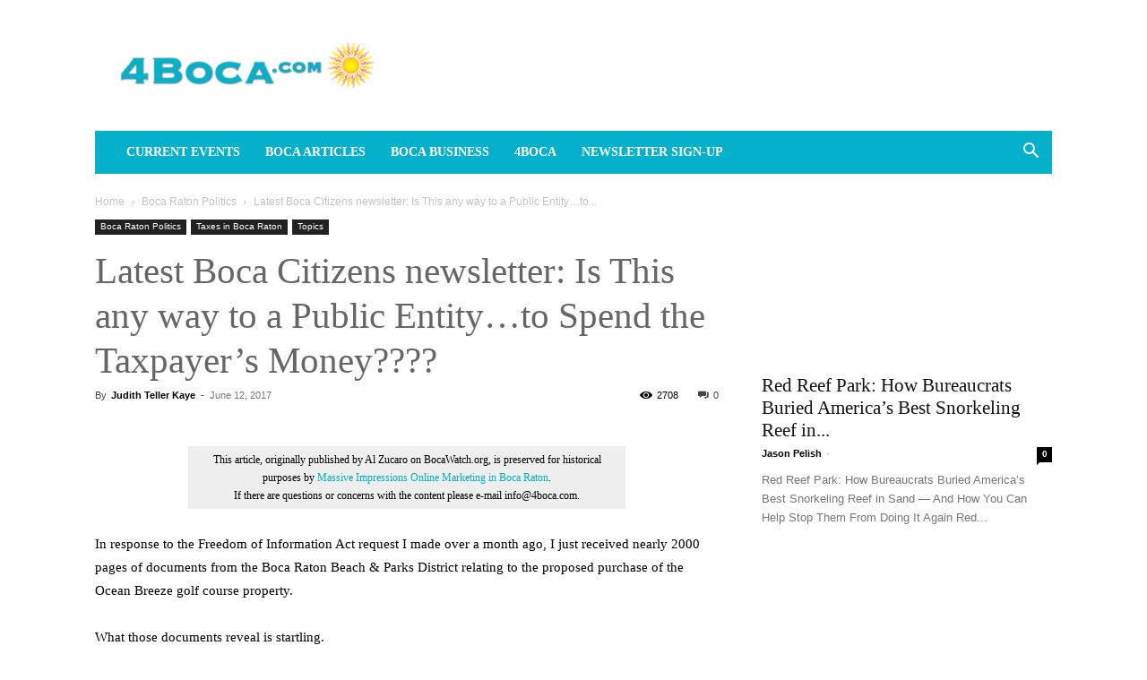

--- FILE ---
content_type: text/html; charset=UTF-8
request_url: https://www.4boca.com/latest-boca-citizens-newsletter-is-this-any-way-to-a-public-entityto-spend-the-taxpayers-money/
body_size: 59065
content:
<!doctype html >
<!--[if IE 8]><html class="ie8" lang="en"> <![endif]-->
<!--[if IE 9]><html class="ie9" lang="en"> <![endif]-->
<!--[if gt IE 8]><!--><html lang="en-US" prefix="og: https://ogp.me/ns#"> <!--<![endif]--><head><script data-no-optimize="1">var litespeed_docref=sessionStorage.getItem("litespeed_docref");litespeed_docref&&(Object.defineProperty(document,"referrer",{get:function(){return litespeed_docref}}),sessionStorage.removeItem("litespeed_docref"));</script> <title>Latest Boca Citizens newsletter: Is This any way to a Public Entity…to Spend the Taxpayer’s Money???? - 4Boca.com</title><meta charset="UTF-8" /><meta name="viewport" content="width=device-width, initial-scale=1.0"><link rel="pingback" href="https://www.4boca.com/xmlrpc.php" /><link rel="icon" type="image/png" href="https://www.4boca.com/wp-content/uploads/2020/04/solar_logo.jpg"><meta name="description" content="In response to the Freedom of Information Act request I made over a month ago, I just received nearly 2000 pages of documents from the Boca Raton Beach &amp;"/><meta name="robots" content="follow, index, max-snippet:-1, max-video-preview:-1, max-image-preview:large"/><link rel="canonical" href="https://www.4boca.com/latest-boca-citizens-newsletter-is-this-any-way-to-a-public-entityto-spend-the-taxpayers-money/" /><meta property="og:locale" content="en_US" /><meta property="og:type" content="article" /><meta property="og:title" content="Latest Boca Citizens newsletter: Is This any way to a Public Entity…to Spend the Taxpayer’s Money???? - 4Boca.com" /><meta property="og:description" content="In response to the Freedom of Information Act request I made over a month ago, I just received nearly 2000 pages of documents from the Boca Raton Beach &amp;" /><meta property="og:url" content="https://www.4boca.com/latest-boca-citizens-newsletter-is-this-any-way-to-a-public-entityto-spend-the-taxpayers-money/" /><meta property="og:site_name" content="4Boca.com" /><meta property="article:publisher" content="https://www.facebook.com/4boca" /><meta property="article:section" content="Boca Raton Politics" /><meta property="og:image" content="https://www.4boca.com/wp-content/uploads/2020/10/newsletter-signup-4boca.jpg" /><meta property="og:image:secure_url" content="https://www.4boca.com/wp-content/uploads/2020/10/newsletter-signup-4boca.jpg" /><meta property="og:image:width" content="1200" /><meta property="og:image:height" content="690" /><meta property="og:image:alt" content="Latest Boca Citizens newsletter: Is This any way to a Public Entity…to Spend the Taxpayer’s Money????" /><meta property="og:image:type" content="image/jpeg" /><meta property="article:published_time" content="2017-06-12T11:20:19-04:00" /><meta name="twitter:card" content="summary_large_image" /><meta name="twitter:title" content="Latest Boca Citizens newsletter: Is This any way to a Public Entity…to Spend the Taxpayer’s Money???? - 4Boca.com" /><meta name="twitter:description" content="In response to the Freedom of Information Act request I made over a month ago, I just received nearly 2000 pages of documents from the Boca Raton Beach &amp;" /><meta name="twitter:site" content="@ForBocaRaton" /><meta name="twitter:creator" content="@ForBocaRaton" /><meta name="twitter:image" content="https://www.4boca.com/wp-content/uploads/2020/10/newsletter-signup-4boca.jpg" /><meta name="twitter:label1" content="Written by" /><meta name="twitter:data1" content="Judith Teller Kaye" /><meta name="twitter:label2" content="Time to read" /><meta name="twitter:data2" content="8 minutes" /> <script type="application/ld+json" class="rank-math-schema-pro">{"@context":"https://schema.org","@graph":[{"@type":["Organization","Person"],"@id":"https://www.4boca.com/#person","name":"Jason Pelish","url":"https://www.massiveimpressions.com/","sameAs":["https://www.facebook.com/4boca","https://twitter.com/ForBocaRaton"],"email":"info@massiveimpressions.com","address":{"@type":"PostalAddress","streetAddress":"1825 Corporate Blvd NW Suite 110-M","addressLocality":"Boca Raton","addressRegion":"FL","postalCode":"33431","addressCountry":"USA"},"logo":{"@type":"ImageObject","@id":"https://www.4boca.com/#logo","url":"https://www.4boca.com/wp-content/uploads/2018/10/mi_favicon_500x500.png","contentUrl":"https://www.4boca.com/wp-content/uploads/2018/10/mi_favicon_500x500.png","caption":"4Boca.com","inLanguage":"en-US","width":"500","height":"500"},"image":{"@id":"https://www.4boca.com/#logo"}},{"@type":"WebSite","@id":"https://www.4boca.com/#website","url":"https://www.4boca.com","name":"4Boca.com","publisher":{"@id":"https://www.4boca.com/#person"},"inLanguage":"en-US"},{"@type":"WebPage","@id":"https://www.4boca.com/latest-boca-citizens-newsletter-is-this-any-way-to-a-public-entityto-spend-the-taxpayers-money/#webpage","url":"https://www.4boca.com/latest-boca-citizens-newsletter-is-this-any-way-to-a-public-entityto-spend-the-taxpayers-money/","name":"Latest Boca Citizens newsletter: Is This any way to a Public Entity\u2026to Spend the Taxpayer\u2019s Money???? - 4Boca.com","datePublished":"2017-06-12T11:20:19-04:00","dateModified":"2017-06-12T11:20:19-04:00","isPartOf":{"@id":"https://www.4boca.com/#website"},"inLanguage":"en-US"},{"@type":"Person","@id":"https://www.4boca.com/author/judith-teller-kaye/","name":"Judith Teller Kaye","url":"https://www.4boca.com/author/judith-teller-kaye/","image":{"@type":"ImageObject","@id":"https://secure.gravatar.com/avatar/a9569855785995d8de492aada38b531222a4c7b867c63b7506ffd578fe2732b6?s=96&amp;d=mm&amp;r=g","url":"https://secure.gravatar.com/avatar/a9569855785995d8de492aada38b531222a4c7b867c63b7506ffd578fe2732b6?s=96&amp;d=mm&amp;r=g","caption":"Judith Teller Kaye","inLanguage":"en-US"}},{"@type":"NewsArticle","headline":"Latest Boca Citizens newsletter: Is This any way to a Public Entity\u2026to Spend the Taxpayer\u2019s Money???? -","datePublished":"2017-06-12T11:20:19-04:00","dateModified":"2017-06-12T11:20:19-04:00","author":{"@id":"https://www.4boca.com/author/judith-teller-kaye/","name":"Judith Teller Kaye"},"publisher":{"@id":"https://www.4boca.com/#person"},"description":"In response to the Freedom of Information Act request I made over a month ago,\u00a0I just received nearly 2000 pages of documents from the Boca Raton Beach &amp;","name":"Latest Boca Citizens newsletter: Is This any way to a Public Entity\u2026to Spend the Taxpayer\u2019s Money???? -","@id":"https://www.4boca.com/latest-boca-citizens-newsletter-is-this-any-way-to-a-public-entityto-spend-the-taxpayers-money/#richSnippet","isPartOf":{"@id":"https://www.4boca.com/latest-boca-citizens-newsletter-is-this-any-way-to-a-public-entityto-spend-the-taxpayers-money/#webpage"},"inLanguage":"en-US","mainEntityOfPage":{"@id":"https://www.4boca.com/latest-boca-citizens-newsletter-is-this-any-way-to-a-public-entityto-spend-the-taxpayers-money/#webpage"}}]}</script> <link rel='dns-prefetch' href='//fonts.googleapis.com' /><link rel='dns-prefetch' href='//code.jquery.com' /><link rel="alternate" type="application/rss+xml" title="4Boca.com &raquo; Feed" href="https://www.4boca.com/feed/" /><link rel="alternate" type="application/rss+xml" title="4Boca.com &raquo; Comments Feed" href="https://www.4boca.com/comments/feed/" /><link rel="alternate" type="application/rss+xml" title="4Boca.com &raquo; Latest Boca Citizens newsletter: Is This any way to a Public Entity…to Spend the Taxpayer’s Money???? Comments Feed" href="https://www.4boca.com/latest-boca-citizens-newsletter-is-this-any-way-to-a-public-entityto-spend-the-taxpayers-money/feed/" /><link rel="alternate" title="oEmbed (JSON)" type="application/json+oembed" href="https://www.4boca.com/wp-json/oembed/1.0/embed?url=https%3A%2F%2Fwww.4boca.com%2Flatest-boca-citizens-newsletter-is-this-any-way-to-a-public-entityto-spend-the-taxpayers-money%2F" /><link rel="alternate" title="oEmbed (XML)" type="text/xml+oembed" href="https://www.4boca.com/wp-json/oembed/1.0/embed?url=https%3A%2F%2Fwww.4boca.com%2Flatest-boca-citizens-newsletter-is-this-any-way-to-a-public-entityto-spend-the-taxpayers-money%2F&#038;format=xml" /><style id='wp-img-auto-sizes-contain-inline-css' type='text/css'>img:is([sizes=auto i],[sizes^="auto," i]){contain-intrinsic-size:3000px 1500px}
/*# sourceURL=wp-img-auto-sizes-contain-inline-css */</style><style id="litespeed-ccss">ul{box-sizing:border-box}:root{--wp--preset--font-size--normal:16px;--wp--preset--font-size--huge:42px}body{--wp--preset--color--black:#000;--wp--preset--color--cyan-bluish-gray:#abb8c3;--wp--preset--color--white:#fff;--wp--preset--color--pale-pink:#f78da7;--wp--preset--color--vivid-red:#cf2e2e;--wp--preset--color--luminous-vivid-orange:#ff6900;--wp--preset--color--luminous-vivid-amber:#fcb900;--wp--preset--color--light-green-cyan:#7bdcb5;--wp--preset--color--vivid-green-cyan:#00d084;--wp--preset--color--pale-cyan-blue:#8ed1fc;--wp--preset--color--vivid-cyan-blue:#0693e3;--wp--preset--color--vivid-purple:#9b51e0;--wp--preset--gradient--vivid-cyan-blue-to-vivid-purple:linear-gradient(135deg,rgba(6,147,227,1) 0%,#9b51e0 100%);--wp--preset--gradient--light-green-cyan-to-vivid-green-cyan:linear-gradient(135deg,#7adcb4 0%,#00d082 100%);--wp--preset--gradient--luminous-vivid-amber-to-luminous-vivid-orange:linear-gradient(135deg,rgba(252,185,0,1) 0%,rgba(255,105,0,1) 100%);--wp--preset--gradient--luminous-vivid-orange-to-vivid-red:linear-gradient(135deg,rgba(255,105,0,1) 0%,#cf2e2e 100%);--wp--preset--gradient--very-light-gray-to-cyan-bluish-gray:linear-gradient(135deg,#eee 0%,#a9b8c3 100%);--wp--preset--gradient--cool-to-warm-spectrum:linear-gradient(135deg,#4aeadc 0%,#9778d1 20%,#cf2aba 40%,#ee2c82 60%,#fb6962 80%,#fef84c 100%);--wp--preset--gradient--blush-light-purple:linear-gradient(135deg,#ffceec 0%,#9896f0 100%);--wp--preset--gradient--blush-bordeaux:linear-gradient(135deg,#fecda5 0%,#fe2d2d 50%,#6b003e 100%);--wp--preset--gradient--luminous-dusk:linear-gradient(135deg,#ffcb70 0%,#c751c0 50%,#4158d0 100%);--wp--preset--gradient--pale-ocean:linear-gradient(135deg,#fff5cb 0%,#b6e3d4 50%,#33a7b5 100%);--wp--preset--gradient--electric-grass:linear-gradient(135deg,#caf880 0%,#71ce7e 100%);--wp--preset--gradient--midnight:linear-gradient(135deg,#020381 0%,#2874fc 100%);--wp--preset--duotone--dark-grayscale:url('#wp-duotone-dark-grayscale');--wp--preset--duotone--grayscale:url('#wp-duotone-grayscale');--wp--preset--duotone--purple-yellow:url('#wp-duotone-purple-yellow');--wp--preset--duotone--blue-red:url('#wp-duotone-blue-red');--wp--preset--duotone--midnight:url('#wp-duotone-midnight');--wp--preset--duotone--magenta-yellow:url('#wp-duotone-magenta-yellow');--wp--preset--duotone--purple-green:url('#wp-duotone-purple-green');--wp--preset--duotone--blue-orange:url('#wp-duotone-blue-orange');--wp--preset--font-size--small:11px;--wp--preset--font-size--medium:20px;--wp--preset--font-size--large:32px;--wp--preset--font-size--x-large:42px;--wp--preset--font-size--regular:15px;--wp--preset--font-size--larger:50px;--wp--preset--spacing--20:.44rem;--wp--preset--spacing--30:.67rem;--wp--preset--spacing--40:1rem;--wp--preset--spacing--50:1.5rem;--wp--preset--spacing--60:2.25rem;--wp--preset--spacing--70:3.38rem;--wp--preset--spacing--80:5.06rem}.clear:after{clear:both;content:" ";display:table}._ning_hidden{opacity:0}._ning_outer{-webkit-box-sizing:initial;-moz-box-sizing:initial;box-sizing:initial}._ning_outer._align_center{float:none}._ning_cont{margin:0 auto;background-color:transparent;width:300px;height:250px;overflow:hidden;position:relative;line-height:1}._ning_jss_zone{margin:0 auto}._ning_inner{position:relative;width:100%;height:100%;clear:both}._ning_zone_inner{clear:both}@-ms-viewport{width:device-width}*:before,*:after{box-sizing:border-box;-ms-overflow-style:scrollbar}:root{--woocommerce:#a46497;--wc-green:#7ad03a;--wc-red:#a00;--wc-orange:#ffba00;--wc-blue:#2ea2cc;--wc-primary:#a46497;--wc-primary-text:#fff;--wc-secondary:#ebe9eb;--wc-secondary-text:#515151;--wc-highlight:#77a464;--wc-highligh-text:#fff;--wc-content-bg:#fff;--wc-subtext:#767676}@media only screen and (max-width:768px){:root{--woocommerce:#a46497;--wc-green:#7ad03a;--wc-red:#a00;--wc-orange:#ffba00;--wc-blue:#2ea2cc;--wc-primary:#a46497;--wc-primary-text:#fff;--wc-secondary:#ebe9eb;--wc-secondary-text:#515151;--wc-highlight:#77a464;--wc-highligh-text:#fff;--wc-content-bg:#fff;--wc-subtext:#767676}}:root{--woocommerce:#a46497;--wc-green:#7ad03a;--wc-red:#a00;--wc-orange:#ffba00;--wc-blue:#2ea2cc;--wc-primary:#a46497;--wc-primary-text:#fff;--wc-secondary:#ebe9eb;--wc-secondary-text:#515151;--wc-highlight:#77a464;--wc-highligh-text:#fff;--wc-content-bg:#fff;--wc-subtext:#767676}.clear{clear:both}#cookie-notice *{-webkit-box-sizing:border-box;-moz-box-sizing:border-box;box-sizing:border-box}#cookie-notice .cookie-notice-container{display:block}#cookie-notice.cookie-notice-hidden .cookie-notice-container{display:none}.cookie-notice-container{padding:15px 30px;text-align:center;width:100%;z-index:2}.cn-close-icon{position:absolute;right:15px;top:50%;margin-top:-10px;width:15px;height:15px;opacity:.5;padding:10px;outline:none}.cn-close-icon:before,.cn-close-icon:after{position:absolute;content:' ';height:15px;width:2px;top:3px;background-color:rgba(128,128,128,1)}.cn-close-icon:before{transform:rotate(45deg)}.cn-close-icon:after{transform:rotate(-45deg)}#cookie-notice .cn-button{margin:0 0 0 10px;display:inline-block}#cookie-notice .cn-button:not(.cn-button-custom){font-family:-apple-system,BlinkMacSystemFont,Arial,Roboto,"Helvetica Neue",sans-serif;font-weight:400;font-size:13px;letter-spacing:.25px;line-height:20px;margin:0 0 0 10px;text-align:center;text-transform:none;display:inline-block;touch-action:manipulation;white-space:nowrap;outline:none;box-shadow:none;text-shadow:none;border:none;-webkit-border-radius:3px;-moz-border-radius:3px;border-radius:3px;text-decoration:none;padding:8.5px 10px;line-height:1;color:inherit}.cn-text-container{margin:0 0 6px}.cn-text-container,.cn-buttons-container{display:inline-block}@media all and (max-width:900px){.cookie-notice-container #cn-notice-text{display:block}.cookie-notice-container #cn-notice-buttons{display:block}#cookie-notice .cn-button{margin:0 5px 5px}}@media all and (max-width:480px){.cookie-notice-container{padding:15px 25px}}html{font-family:sans-serif;-ms-text-size-adjust:100%;-webkit-text-size-adjust:100%}body{margin:0}article,aside,header{display:block}a{background-color:transparent}strong{font-weight:700}img{border:0}input{color:inherit;font:inherit;margin:0}html input[type=button],input[type=submit]{-webkit-appearance:button}input::-moz-focus-inner{border:0;padding:0}input{line-height:normal}*{-webkit-box-sizing:border-box;-moz-box-sizing:border-box;box-sizing:border-box}*:before,*:after{-webkit-box-sizing:border-box;-moz-box-sizing:border-box;box-sizing:border-box}img{max-width:100%;height:auto}.td-main-content-wrap{background-color:#fff}.td-page-meta{display:none}.td-container{width:1068px;margin-right:auto;margin-left:auto}.td-container:before,.td-container:after{display:table;content:'';line-height:0}.td-container:after{clear:both}.td-pb-row{*zoom:1;margin-right:-24px;margin-left:-24px;position:relative}.td-pb-row:before,.td-pb-row:after{display:table;content:''}.td-pb-row:after{clear:both}.td-pb-row [class*=td-pb-span]{display:block;min-height:1px;float:left;padding-right:24px;padding-left:24px;position:relative}@media (min-width:1019px) and (max-width:1140px){.td-pb-row [class*=td-pb-span]{padding-right:20px;padding-left:20px}}@media (min-width:768px) and (max-width:1018px){.td-pb-row [class*=td-pb-span]{padding-right:14px;padding-left:14px}}@media (max-width:767px){.td-pb-row [class*=td-pb-span]{padding-right:0;padding-left:0;float:none;width:100%}}.td-ss-main-sidebar{-webkit-backface-visibility:hidden;-webkit-perspective:1000}.td-pb-span4{width:33.33333333%}.td-pb-span8{width:66.66666667%}.td-block-span12{width:100%}@media (min-width:1019px) and (max-width:1140px){.td-container{width:980px}.td-pb-row{margin-right:-20px;margin-left:-20px}}@media (min-width:768px) and (max-width:1018px){.td-container{width:740px}.td-pb-row{margin-right:-14px;margin-left:-14px}}@media (max-width:767px){.td-container{width:100%;padding-left:20px;padding-right:20px}.td-pb-row{width:100%;margin-left:0;margin-right:0}}.td-header-wrap{position:relative;z-index:2000}.td-header-row{*zoom:1;font-family:'Open Sans','Open Sans Regular',sans-serif}.td-header-row:before,.td-header-row:after{display:table;content:''}.td-header-row:after{clear:both}.td-header-row [class*=td-header-sp]{display:block;min-height:1px;float:left;padding-right:24px;padding-left:24px}@media (min-width:1019px) and (max-width:1140px){.td-header-row [class*=td-header-sp]{padding-right:20px;padding-left:20px}}@media (min-width:768px) and (max-width:1018px){.td-header-row [class*=td-header-sp]{padding-right:14px;padding-left:14px}}@media (max-width:767px){.td-header-row [class*=td-header-sp]{padding-right:0;padding-left:0;float:none;width:100%}}@media (max-width:767px){#td-header-search-button{display:none}}#td-header-search-button-mob{display:none}@media (max-width:767px){#td-header-search-button-mob{display:block}}@media (min-width:768px){.td-drop-down-search .td-search-form{margin:20px}}.td-header-wrap .td-drop-down-search{position:absolute;top:100%;right:0;visibility:hidden;opacity:0;transform:translate3d(0,20px,0);-webkit-transform:translate3d(0,20px,0);background-color:#fff;-webkit-box-shadow:0 2px 6px rgba(0,0,0,.2);box-shadow:0 2px 6px rgba(0,0,0,.2);border-top:0;width:342px}.td-header-wrap .td-drop-down-search .btn{position:absolute;height:32px;min-width:67px;line-height:17px;padding:7px 15px 8px;text-shadow:none;vertical-align:top;right:20px;margin:0!important}.td-header-wrap .td-drop-down-search:before{position:absolute;top:-9px;right:19px;display:block;content:'';width:0;height:0;border-style:solid;border-width:0 5.5px 6px;border-color:transparent transparent #4db2ec}.td-header-wrap .td-drop-down-search:after{position:absolute;top:-3px;display:block;content:'';right:0;left:0;margin:0 auto;width:100%;height:3px;background-color:#4db2ec}.td-header-wrap #td-header-search{width:235px;height:32px;margin:0;border-right:0;line-height:17px;border-color:#eaeaea!important}@media (max-width:767px){.td-header-wrap #td-header-search{width:91%;font-size:16px}}.td-banner-wrap-full{position:relative}.td-header-menu-wrap-full{z-index:9998;position:relative}@media (max-width:767px){.td-header-wrap .td-header-menu-wrap-full,.td-header-wrap .td-header-menu-wrap,.td-header-wrap .td-header-main-menu{background-color:#222!important;height:54px!important}.header-search-wrap .td-icon-search{color:#fff!important}}.td-header-wrap .td-header-menu-wrap-full{background-color:#fff}.td-header-main-menu{position:relative;z-index:999;padding-right:48px}@media (max-width:767px){.td-header-main-menu{padding-right:64px;padding-left:2px}}.sf-menu,.sf-menu ul,.sf-menu li{margin:0;list-style:none}@media (max-width:767px){.sf-menu{display:none}}.sf-menu ul{position:absolute;top:-999em;width:10em}.sf-menu>li.td-normal-menu>ul.sub-menu{left:-15px}@media (min-width:768px) and (max-width:1018px){.sf-menu>li.td-normal-menu>ul.sub-menu{left:-5px}}.sf-menu ul li{width:100%}.sf-menu li{float:left;position:relative}.sf-menu .td-menu-item>a{display:block;position:relative}.sf-menu>li>a{padding:0 14px;line-height:48px;font-size:14px;color:#000;font-weight:700;text-transform:uppercase;-webkit-backface-visibility:hidden}@media (min-width:768px) and (max-width:1018px){.sf-menu>li>a{padding:0 9px;font-size:11px}}.sf-menu>li>a:after{background-color:transparent;content:'';width:0;height:3px;position:absolute;bottom:0;left:0;right:0;margin:0 auto;-webkit-transform:translate3d(0,0,0);transform:translate3d(0,0,0)}#td-header-menu{display:inline-block;vertical-align:top}.td-normal-menu ul{box-shadow:1px 1px 4px rgba(0,0,0,.15)}.sf-menu .td-normal-menu ul{padding:15px 0}@media (min-width:768px) and (max-width:1018px){.sf-menu .td-normal-menu ul{padding:8px 0}}.sf-menu ul{background-color:#fff}.sf-menu ul .td-menu-item>a{padding:7px 30px;font-size:12px;line-height:20px;color:#111}@media (min-width:768px) and (max-width:1018px){.sf-menu ul .td-menu-item>a{padding:5px 16px 6px;font-size:11px}}.sf-menu .sub-menu{-webkit-backface-visibility:hidden}.header-search-wrap{position:absolute;top:0;right:0;z-index:999}.header-search-wrap .td-icon-search{display:inline-block;font-size:19px;width:48px;line-height:48px;text-align:center}@media (min-width:768px) and (max-width:1018px){.header-search-wrap .td-icon-search{font-size:15px}}@media (max-width:767px){.header-search-wrap .td-icon-search{height:54px;width:54px;line-height:54px;font-size:22px;margin-right:2px}}#td-outer-wrap{overflow:hidden}@media (max-width:767px){#td-outer-wrap{margin:auto;width:100%;-webkit-transform-origin:50% 200px 0;transform-origin:50% 200px 0}}#td-top-mobile-toggle{display:none}@media (max-width:767px){#td-top-mobile-toggle{display:inline-block;position:relative}}#td-top-mobile-toggle a{display:inline-block}#td-top-mobile-toggle i{font-size:27px;width:64px;line-height:54px;height:54px;display:inline-block;padding-top:1px;color:#fff}.td-menu-background{background-repeat:no-repeat;background-size:cover;background-position:center top;position:fixed;top:0;display:block;width:100%;height:113%;z-index:9999;visibility:hidden;transform:translate3d(-100%,0,0);-webkit-transform:translate3d(-100%,0,0)}.td-menu-background:before{content:'';width:100%;height:100%;position:absolute;top:0;left:0;opacity:.98;background:#313b45;background:-webkit-gradient(left top,left bottom,color-stop(0%,#313b45),color-stop(100%,#3393b8));background:linear-gradient(to bottom,#313b45 0%,#3393b8 100%);filter:progid:DXImageTransform.Microsoft.gradient(startColorstr='#313b45',endColorstr='#3393b8',GradientType=0)}#td-mobile-nav{padding:0;position:fixed;width:100%;height:calc(100% + 1px);top:0;z-index:9999;visibility:hidden;transform:translate3d(-99%,0,0);-webkit-transform:translate3d(-99%,0,0);left:-1%;font-family:-apple-system,".SFNSText-Regular","San Francisco","Roboto","Segoe UI","Helvetica Neue","Lucida Grande",sans-serif}#td-mobile-nav{height:1px;overflow:hidden}#td-mobile-nav .td-menu-socials{padding:0 65px 0 20px;overflow:hidden;height:60px}#td-mobile-nav .td-social-icon-wrap{margin:20px 5px 0 0;display:inline-block}#td-mobile-nav .td-social-icon-wrap i{border:none;background-color:transparent;font-size:14px;width:40px;height:40px;line-height:38px;color:#fff;vertical-align:middle}.td-mobile-close{position:absolute;right:1px;top:0;z-index:1000}.td-mobile-close .td-icon-close-mobile{height:70px;width:70px;line-height:70px;font-size:21px;color:#fff;top:4px;position:relative}.td-mobile-content{padding:20px 20px 0}.td-mobile-container{padding-bottom:20px;position:relative}.td-mobile-content ul{list-style:none;margin:0;padding:0}.td-mobile-content li{float:none;margin-left:0;-webkit-touch-callout:none}.td-mobile-content li a{display:block;line-height:21px;font-size:21px;color:#fff;margin-left:0;padding:12px 30px 12px 12px;font-weight:700}.td-mobile-content .td-icon-menu-right{display:none;position:absolute;top:10px;right:-4px;z-index:1000;font-size:14px;padding:6px 12px;float:right;color:#fff;-webkit-transform-origin:50% 48% 0px;transform-origin:50% 48% 0px;transform:rotate(-90deg);-webkit-transform:rotate(-90deg)}.td-mobile-content .td-icon-menu-right:before{content:'\e83d'}.td-mobile-content .sub-menu{max-height:0;overflow:hidden;opacity:0}.td-mobile-content .sub-menu a{padding:9px 26px 9px 36px!important;line-height:19px;font-size:16px;font-weight:400}.td-mobile-content .menu-item-has-children a{width:100%;z-index:1}.td-mobile-container{opacity:1}.td-search-wrap-mob{padding:0;position:absolute;width:100%;height:auto;top:0;text-align:center;z-index:9999;visibility:hidden;color:#fff;font-family:-apple-system,".SFNSText-Regular","San Francisco","Roboto","Segoe UI","Helvetica Neue","Lucida Grande",sans-serif}.td-search-wrap-mob .td-drop-down-search{opacity:0;visibility:hidden;-webkit-backface-visibility:hidden;position:relative}.td-search-wrap-mob #td-header-search-mob{color:#fff;font-weight:700;font-size:26px;height:40px;line-height:36px;border:0;background:0 0;outline:0;margin:8px 0;padding:0;text-align:center}.td-search-wrap-mob .td-search-input{margin:0 5%;position:relative}.td-search-wrap-mob .td-search-input span{opacity:.8;font-size:12px}.td-search-wrap-mob .td-search-input:before,.td-search-wrap-mob .td-search-input:after{content:'';position:absolute;display:block;width:100%;height:1px;background-color:#fff;bottom:0;left:0;opacity:.2}.td-search-wrap-mob .td-search-input:after{opacity:.8;transform:scaleX(0);-webkit-transform:scaleX(0)}.td-search-wrap-mob .td-search-form{margin-bottom:30px}.td-search-background{background-repeat:no-repeat;background-size:cover;background-position:center top;position:fixed;top:0;display:block;width:100%;height:113%;z-index:9999;transform:translate3d(100%,0,0);-webkit-transform:translate3d(100%,0,0);visibility:hidden}.td-search-background:before{content:'';width:100%;height:100%;position:absolute;top:0;left:0;opacity:.98;background:#313b45;background:-webkit-gradient(left top,left bottom,color-stop(0%,#313b45),color-stop(100%,#3393b8));background:linear-gradient(to bottom,#313b45 0%,#3393b8 100%);filter:progid:DXImageTransform.Microsoft.gradient(startColorstr='#313b45',endColorstr='#3393b8',GradientType=0)}.td-search-close{text-align:right;z-index:1000}.td-search-close .td-icon-close-mobile{height:70px;width:70px;line-height:70px;font-size:21px;color:#fff;position:relative;top:4px;right:0}.td-login-inputs{position:relative}body{font-family:Verdana,BlinkMacSystemFont,-apple-system,"Segoe UI",Roboto,Oxygen,Ubuntu,Cantarell,"Open Sans","Helvetica Neue",sans-serif;font-size:14px;line-height:21px}p{margin-top:0;margin-bottom:21px}a{color:#4db2ec;text-decoration:none}ins{background:#fff;text-decoration:none}ul{padding:0}ul li{line-height:24px;margin-left:21px}h1,h3{font-family:'Roboto',sans-serif;color:#111;font-weight:400;margin:6px 0}h3>a{color:#111}h1{font-size:32px;line-height:40px;margin-top:33px;margin-bottom:23px}h3{font-size:22px;line-height:30px;margin-top:27px;margin-bottom:17px}input[type=submit]{font-family:'Roboto',sans-serif;font-size:13px;background-color:#222;border-radius:0;color:#fff;border:none;padding:8px 15px;font-weight:500}input[type=text]{font-size:12px;line-height:21px;color:#444;border:1px solid #e1e1e1;width:100%;max-width:100%;height:34px;padding:3px 9px}@media (max-width:767px){input[type=text]{font-size:16px}}input[type=password]{width:100%;position:relative;top:0;display:inline-table;vertical-align:middle;font-size:12px;line-height:21px;color:#444;border:1px solid #ccc;max-width:100%;height:34px;padding:3px 9px;margin-bottom:10px}@media (max-width:767px){input[type=password]{font-size:16px}}.tagdiv-type{font-size:15px;line-height:1.74;color:#222}.tagdiv-type p{margin-bottom:26px}.td_module_wrap{position:relative;padding-bottom:35px}.td_module_wrap .entry-title{font-size:21px;line-height:25px;margin:0 0 6px}.entry-title{word-wrap:break-word}.td-module-thumb{position:relative;margin-bottom:13px}.td-module-thumb .entry-thumb{display:block}.td-module-meta-info{font-family:'Open Sans','Open Sans Regular',sans-serif;font-size:11px;margin-bottom:7px;line-height:1;min-height:17px}.td-post-author-name{font-weight:700;display:inline-block;position:relative;top:2px}.td-post-author-name a{color:#000}.td-post-author-name span{color:#ccc;margin:0 2px;font-weight:400}.td-post-author-name div{display:inline;margin-right:2px}.td-post-date{color:#767676;display:inline-block;position:relative;top:2px}.td-module-comments{position:relative;float:right;font-family:'Open Sans','Open Sans Regular',sans-serif;font-size:10px;font-weight:600;text-align:center;line-height:1}.td-module-comments a{color:#fff;background-color:#000;display:inline-block;min-width:17px;padding:3px 4px 4px 5px;position:relative}.td-module-comments a:after{position:absolute;bottom:-3px;left:0;content:'';width:0;height:0;border-style:solid;border-width:3px 3px 0 0;border-color:#000 transparent transparent}.td-module-image{position:relative}.td-main-content-wrap{padding-bottom:40px}@media (max-width:767px){.td-main-content-wrap{padding-bottom:26px}}.td-ss-main-sidebar{perspective:unset!important}.td-crumb-container{min-height:35px;margin-bottom:9px;padding-top:21px}@media (min-width:768px) and (max-width:1018px){.td-crumb-container{padding-top:16px}}@media (max-width:767px){.td-crumb-container{padding-top:11px}}@media (max-width:767px){.single-post .td-bred-no-url-last{display:none}}.entry-crumbs{font-family:'Open Sans','Open Sans Regular',sans-serif;font-size:12px;color:#c3c3c3;line-height:18px;padding-top:1px;padding-bottom:2px}.entry-crumbs a{color:#c3c3c3}.entry-crumbs .td-bread-sep{font-size:8px;margin:0 5px}.td-category{list-style:none;font-family:'Open Sans','Open Sans Regular',sans-serif;font-size:10px;margin-top:0;margin-bottom:10px;line-height:1}.td-category li{display:inline-block;margin:0 5px 5px 0;line-height:1}.td-category a{color:#fff;background-color:#222;padding:3px 6px 4px;white-space:nowrap;display:inline-block}@media (max-width:767px){.single .td-category{margin-bottom:0}}.post{background-color:#fff}.post header .entry-title{margin-top:0;margin-bottom:7px;word-wrap:break-word;font-size:41px;line-height:50px}@media (max-width:1018px){.post header .entry-title{font-size:32px;line-height:36px}}@media (max-width:767px){.post header .entry-title{margin-top:3px;margin-bottom:9px}}header .td-module-meta-info{margin-bottom:16px}header .td-post-author-name{font-weight:400;color:#444;float:left}header .td-post-author-name a{font-weight:700;margin-right:3px}header .td-post-date{margin-left:4px;color:#767676;float:left}header .td-post-views{float:right;margin-right:22px}header .td-post-views span{line-height:15px;vertical-align:top}header .td-icon-views{position:relative;line-height:17px;font-size:14px;margin-right:5px}header .td-post-comments{float:right;position:relative;top:2px}header .td-post-comments a{color:#444}header .td-post-comments i{vertical-align:middle}header .td-icon-comments{margin-right:5px;font-size:9px}.td-next-prev-separator{display:none}.td-post-content{margin-top:21px;padding-bottom:16px}@media (max-width:767px){.td-post-content{margin-top:16px}}.td-post-content p{word-wrap:break-word}.td-post-template-default .td-post-title .td-post-comments{margin-left:22px}.td-post-template-default .td-post-title div.td-post-views{margin-right:0}@media (max-width:1018px){.td-post-template-default .td-post-header header .entry-title{font-size:32px;line-height:36px}}#cancel-comment-reply-link{font-size:12px;font-weight:400;color:#111;margin-left:10px}.comment-form .td-warning-comment,.comment-form .td-warning-author,.comment-form .td-warning-email,.comment-form .td-warning-email-error{display:none}[class^=td-icon-]:before,[class*=" td-icon-"]:before{font-family:'newspaper';speak:none;font-style:normal;font-weight:400;font-variant:normal;text-transform:none;line-height:1;text-align:center;-webkit-font-smoothing:antialiased;-moz-osx-font-smoothing:grayscale}[class*=td-icon-]{line-height:1;text-align:center;display:inline-block}.td-icon-right:before{content:'\e803'}.td-icon-views:before{content:'\e805'}.td-icon-menu-up:before{content:'\e809'}.td-icon-search:before{content:'\e80a'}.td-icon-menu-right:before{content:'\e80d'}.td-icon-facebook:before{content:'\e818'}.td-icon-twitter:before{content:'\e831'}.td-icon-comments:before{content:"\e83b"}.td-icon-mobile:before{content:'\e83e'}.td-icon-close-mobile:before{content:'\e900'}.td-icon-modal-back:before{content:'\e901'}.widget{font-family:'Open Sans','Open Sans Regular',sans-serif;margin-bottom:38px}.td_block_wrap{margin-bottom:48px;position:relative;clear:both}@media (max-width:767px){.td_block_wrap{margin-bottom:32px}}.td-block-title-wrap{position:relative}.mfp-hide{display:none!important}.white-popup-block{position:relative;margin:0 auto;max-width:500px;min-height:500px;font-family:'Open Sans','Open Sans Regular',sans-serif;text-align:center;color:#fff;vertical-align:top;-webkit-box-shadow:0px 0px 20px 0px rgba(0,0,0,.2);box-shadow:0px 0px 20px 0px rgba(0,0,0,.2);padding:0 0 24px;overflow:hidden}.white-popup-block:after{content:'';width:100%;height:100%;position:absolute;top:0;left:0;display:block;background:rgba(0,69,130,.8);background:-webkit-gradient(left bottom,right top,color-stop(0%,rgba(0,69,130,.8)),color-stop(100%,rgba(38,134,146,.8)));background:linear-gradient(45deg,rgba(0,69,130,.8) 0%,rgba(38,134,146,.8) 100%);filter:progid:DXImageTransform.Microsoft.gradient(startColorstr='#2a80cb',endColorstr='#42bdcd',GradientType=1);z-index:-2}.white-popup-block:before{content:'';width:100%;height:100%;position:absolute;top:0;left:0;display:block;background-size:cover;background-position:top;background-repeat:no-repeat;z-index:-3}#login_pass{display:none!important}.td-header-rec-wrap{position:relative;min-height:90px}@media (min-width:768px) and (max-width:1018px){.td-header-rec-wrap{min-height:60px}}@media (max-width:767px){.td-header-rec-wrap{margin-left:auto;margin-right:auto;display:table;min-height:0!important}}.td-header-rec-wrap .td-adspot-title{margin-bottom:-21px;position:relative;top:3px}@media (min-width:768px) and (max-width:1018px){.td-header-rec-wrap .td-adspot-title{margin-bottom:-14px;top:0}}@media (max-width:767px){.td-header-rec-wrap .td-adspot-title{top:0;margin-bottom:-10px}}.td-header-sp-recs{padding:0!important;width:728px;position:relative;min-height:0!important}@media (min-width:768px) and (max-width:1018px){.td-header-sp-recs{width:470px}}@media (max-width:767px){.td-header-sp-recs{width:100%}}.td-adspot-title{color:#767676;font-size:10px;text-align:center;display:block;font-family:Verdana,BlinkMacSystemFont,-apple-system,"Segoe UI",Roboto,Oxygen,Ubuntu,Cantarell,"Open Sans","Helvetica Neue",sans-serif;line-height:21px}.td-container-wrap{background-color:#fff;margin-left:auto;margin-right:auto}.td-scroll-up{position:fixed;bottom:4px;right:5px;width:40px;height:40px;background-color:#4db2ec;z-index:9999;transform:translate3d(0,70px,0);-webkit-transform:translate3d(0,70px,0)}.td-scroll-up .td-icon-menu-up{position:relative;color:#fff;font-size:20px;display:block;text-align:center;width:40px;top:7px}@media (max-width:767px){.td-scroll-up.td-hide-scroll-up-on-mob{display:none!important}}.wpb_button{display:inline-block;font-family:'Open Sans','Open Sans Regular',sans-serif;font-weight:600;line-height:24px;text-shadow:none;border:none;border-radius:0;margin-bottom:21px}.widget{overflow:hidden}body.td-animation-stack-type0 .td-animation-stack .entry-thumb{opacity:0}html{font-family:sans-serif;-ms-text-size-adjust:100%;-webkit-text-size-adjust:100%}body{margin:0}article,aside,header{display:block}a{background-color:transparent}strong{font-weight:700}h1{font-size:2em;margin:.67em 0}img{border:0}input{color:inherit;font:inherit;margin:0}html input[type=button],input[type=submit]{-webkit-appearance:button}input::-moz-focus-inner{border:0;padding:0}input{line-height:normal}.td-header-sp-logo img{margin:auto;position:absolute;top:0;bottom:0;left:0;right:0}.td-main-menu-logo{display:none;float:left;margin-right:10px;height:48px}@media (max-width:767px){.td-main-menu-logo{display:block;margin-right:0;height:0}}.td-main-menu-logo a{line-height:48px}.td-main-menu-logo img{padding:3px 0;position:relative;vertical-align:middle;max-height:48px;width:auto}@media (max-width:767px){.td-main-menu-logo img{margin:auto;bottom:0;top:0;left:0;right:0;position:absolute;padding:0}}@media (max-width:1140px){.td-main-menu-logo img{max-width:180px}}.td-visual-hidden{border:0;width:1px;height:1px;margin:-1px;overflow:hidden;padding:0;position:absolute}.td-logo-in-header .td-sticky-disable.td-mobile-logo,.td-logo-in-header .td-sticky-disable.td-header-logo{display:none}@media (max-width:767px){.td-logo-in-header .td-sticky-disable.td-mobile-logo{display:block}}.td-header-top-menu-full{position:relative;z-index:9999}@media (max-width:767px){.td-header-top-menu-full{display:none}}.td-header-style-3 .td-header-menu-wrap-full{background-color:transparent!important}.td-header-style-3 .td-header-top-menu-full{background-color:#111}.td-header-style-3 .td-header-sp-logo{width:284px;position:relative;height:90px;margin:28px}@media (min-width:1019px) and (max-width:1140px){.td-header-style-3 .td-header-sp-logo{width:224px;margin-left:0}}@media (min-width:768px) and (max-width:1018px){.td-header-style-3 .td-header-sp-logo{width:214px;height:60px;margin:14px 28px 0}}@media (max-width:767px){.td-header-style-3 .td-header-sp-logo{display:none}}.td-header-style-3 .td-header-sp-logo img{max-height:90px}@media (min-width:768px) and (max-width:1018px){.td-header-style-3 .td-header-sp-logo img{max-height:60px}}.td-header-style-3 .td-header-sp-recs{margin:28px 0}@media (min-width:768px) and (max-width:1018px){.td-header-style-3 .td-header-sp-recs{margin:14px 0}}@media (max-width:767px){.td-header-style-3 .td-header-sp-recs{margin:0}}.td-header-style-3 .header-search-wrap .td-icon-search{color:#fff}.td-header-style-3 .td-header-main-menu{background-color:#151515}@media (max-width:767px){.td-header-style-3 .td-header-main-menu{padding-left:2px}}.td-header-style-3 .sf-menu>li>a{color:#fff}.td-header-style-3 .sf-menu>li>a:after{display:none}.td-header-style-3 .td-header-rec-wrap .td-adspot-title{margin-bottom:0;top:-21px}@media (min-width:768px) and (max-width:1018px){.td-header-style-3 .td-header-rec-wrap .td-adspot-title{top:-17px}}@media (max-width:767px){.td-header-style-3 .td-header-rec-wrap .td-adspot-title{top:0;margin-bottom:-10px}}.td-full-layout .td-header-style-3 .td-header-main-menu{padding-left:21px}@media (max-width:767px){.td-full-layout .td-header-style-3 .td-header-main-menu{padding-left:0}}.td-header-top-menu{color:#fff;font-size:11px}.td-header-top-menu a{color:#fff}@media (min-width:1019px) and (max-width:1140px){.td-header-top-menu{overflow:visible}}.td-social-icon-wrap>a{display:inline-block}.td-social-icon-wrap .td-icon-font{font-size:12px;width:30px;height:24px;line-height:24px}@media (max-width:767px){.td-social-icon-wrap{margin:0 3px}}.td_module_2{padding-bottom:32px}@media (min-width:768px) and (max-width:1018px){.td_module_2 .entry-title{font-size:17px;line-height:22px}}@media (max-width:767px){.td_module_2 .entry-thumb{width:100%}}.td-pulldown-filter-list{display:none}:root{--accent-color:#fff}.header-search-wrap .td-drop-down-search:after,.td-scroll-up{background-color:#04b0ca}a{color:#04b0ca}.header-search-wrap .td-drop-down-search:before{border-color:transparent transparent #04b0ca}ul.sf-menu>.menu-item>a{font-family:Stoke}body,p{font-family:Sintony;font-weight:500}.td-header-wrap .td-header-top-menu-full{background-color:#04b0ca}.td-header-wrap .td-header-top-menu-full .td-header-top-menu,.td-header-wrap .td-header-top-menu-full{border-bottom:none}.td-header-top-menu,.td-header-top-menu a,.td-header-wrap .td-header-top-menu-full .td-header-top-menu,.td-header-wrap .td-header-top-menu-full a{color:#fff}.td-header-wrap .td-header-menu-wrap-full,.td-header-style-3 .td-header-main-menu{background-color:#04b0ca}.header-search-wrap .td-drop-down-search:before{border-color:transparent transparent #0b0ca0}.td-header-wrap .td-header-menu-wrap .sf-menu>li>a,.td-header-wrap .header-search-wrap #td-header-search-button .td-icon-search{color:#fff}ul.sf-menu>.td-menu-item>a{font-family:Stoke}.post .td-post-header .entry-title{color:#666}.td-post-content,.td-post-content p{color:#000}.td_module_wrap .td-module-title{font-family:Stoke}.post .td-post-header .entry-title{font-family:Stoke}.td-post-template-default .td-post-header .entry-title{font-family:Stoke}.header-search-wrap .td-drop-down-search:after,.td-scroll-up{background-color:#04b0ca}a{color:#04b0ca}.header-search-wrap .td-drop-down-search:before{border-color:transparent transparent #04b0ca}ul.sf-menu>.menu-item>a{font-family:Stoke}body,p{font-family:Sintony;font-weight:500}.td-header-wrap .td-header-top-menu-full{background-color:#04b0ca}.td-header-wrap .td-header-top-menu-full .td-header-top-menu,.td-header-wrap .td-header-top-menu-full{border-bottom:none}.td-header-top-menu,.td-header-top-menu a,.td-header-wrap .td-header-top-menu-full .td-header-top-menu,.td-header-wrap .td-header-top-menu-full a{color:#fff}.td-header-wrap .td-header-menu-wrap-full,.td-header-style-3 .td-header-main-menu{background-color:#04b0ca}.header-search-wrap .td-drop-down-search:before{border-color:transparent transparent #0b0ca0}.td-header-wrap .td-header-menu-wrap .sf-menu>li>a,.td-header-wrap .header-search-wrap #td-header-search-button .td-icon-search{color:#fff}ul.sf-menu>.td-menu-item>a{font-family:Stoke}.post .td-post-header .entry-title{color:#666}.td-post-content,.td-post-content p{color:#000}.td_module_wrap .td-module-title{font-family:Stoke}.post .td-post-header .entry-title{font-family:Stoke}.td-post-template-default .td-post-header .entry-title{font-family:Stoke}.td-social-sharing-hidden ul{display:none}.td-social-network .td-social-but-text{border-top-right-radius:2px;border-bottom-right-radius:2px}.td-social-but-text{display:inline-block;position:relative}.td-social-but-text{margin-left:-6px;padding-left:12px;padding-right:17px;line-height:40px}.td-social-but-text:before{content:'';position:absolute;top:12px;left:0;width:1px;height:16px;background-color:#fff;opacity:.2;z-index:1}.td-ps-bg .td-social-facebook .td-social-but-text{background-color:#516eab}.td-ps-bg .td-social-twitter .td-social-but-text{background-color:#29c5f6}.td-ps-bg .td-social-pinterest .td-social-but-text{background-color:#ca212a}.td-ps-bg .td-social-whatsapp .td-social-but-text{background-color:#7bbf6a}.td-ps-notext .td-social-network .td-social-but-text{display:none}</style><link rel="preload" data-asynced="1" data-optimized="2" as="style" onload="this.onload=null;this.rel='stylesheet'" href="https://www.4boca.com/wp-content/litespeed/ucss/443e72da0f290ffaa372166e27538f75.css?ver=13e6d" /><script type="litespeed/javascript">!function(a){"use strict";var b=function(b,c,d){function e(a){return h.body?a():void setTimeout(function(){e(a)})}function f(){i.addEventListener&&i.removeEventListener("load",f),i.media=d||"all"}var g,h=a.document,i=h.createElement("link");if(c)g=c;else{var j=(h.body||h.getElementsByTagName("head")[0]).childNodes;g=j[j.length-1]}var k=h.styleSheets;i.rel="stylesheet",i.href=b,i.media="only x",e(function(){g.parentNode.insertBefore(i,c?g:g.nextSibling)});var l=function(a){for(var b=i.href,c=k.length;c--;)if(k[c].href===b)return a();setTimeout(function(){l(a)})};return i.addEventListener&&i.addEventListener("load",f),i.onloadcssdefined=l,l(f),i};"undefined"!=typeof exports?exports.loadCSS=b:a.loadCSS=b}("undefined"!=typeof global?global:this);!function(a){if(a.loadCSS){var b=loadCSS.relpreload={};if(b.support=function(){try{return a.document.createElement("link").relList.supports("preload")}catch(b){return!1}},b.poly=function(){for(var b=a.document.getElementsByTagName("link"),c=0;c<b.length;c++){var d=b[c];"preload"===d.rel&&"style"===d.getAttribute("as")&&(a.loadCSS(d.href,d,d.getAttribute("media")),d.rel=null)}},!b.support()){b.poly();var c=a.setInterval(b.poly,300);a.addEventListener&&a.addEventListener("load",function(){b.poly(),a.clearInterval(c)}),a.attachEvent&&a.attachEvent("onload",function(){a.clearInterval(c)})}}}(this);</script><link rel="preload" as="image" href="https://www.4boca.com/wp-content/uploads/2016/06/4boca-logo-notagline.png"><link rel="preload" as="image" href="https://www.4boca.com/wp-content/uploads/2016/06/4boca-logo-notagline.png"><link rel="preload" as="image" href="https://www.4boca.com/wp-content/uploads/2016/06/4boca-logo-notagline.png"><link rel="preload" as="image" href="https://www.4boca.com/wp-content/uploads/2016/06/4boca-logo-notagline.png"><style id='global-styles-inline-css' type='text/css'>:root{--wp--preset--aspect-ratio--square: 1;--wp--preset--aspect-ratio--4-3: 4/3;--wp--preset--aspect-ratio--3-4: 3/4;--wp--preset--aspect-ratio--3-2: 3/2;--wp--preset--aspect-ratio--2-3: 2/3;--wp--preset--aspect-ratio--16-9: 16/9;--wp--preset--aspect-ratio--9-16: 9/16;--wp--preset--color--black: #000000;--wp--preset--color--cyan-bluish-gray: #abb8c3;--wp--preset--color--white: #ffffff;--wp--preset--color--pale-pink: #f78da7;--wp--preset--color--vivid-red: #cf2e2e;--wp--preset--color--luminous-vivid-orange: #ff6900;--wp--preset--color--luminous-vivid-amber: #fcb900;--wp--preset--color--light-green-cyan: #7bdcb5;--wp--preset--color--vivid-green-cyan: #00d084;--wp--preset--color--pale-cyan-blue: #8ed1fc;--wp--preset--color--vivid-cyan-blue: #0693e3;--wp--preset--color--vivid-purple: #9b51e0;--wp--preset--gradient--vivid-cyan-blue-to-vivid-purple: linear-gradient(135deg,rgb(6,147,227) 0%,rgb(155,81,224) 100%);--wp--preset--gradient--light-green-cyan-to-vivid-green-cyan: linear-gradient(135deg,rgb(122,220,180) 0%,rgb(0,208,130) 100%);--wp--preset--gradient--luminous-vivid-amber-to-luminous-vivid-orange: linear-gradient(135deg,rgb(252,185,0) 0%,rgb(255,105,0) 100%);--wp--preset--gradient--luminous-vivid-orange-to-vivid-red: linear-gradient(135deg,rgb(255,105,0) 0%,rgb(207,46,46) 100%);--wp--preset--gradient--very-light-gray-to-cyan-bluish-gray: linear-gradient(135deg,rgb(238,238,238) 0%,rgb(169,184,195) 100%);--wp--preset--gradient--cool-to-warm-spectrum: linear-gradient(135deg,rgb(74,234,220) 0%,rgb(151,120,209) 20%,rgb(207,42,186) 40%,rgb(238,44,130) 60%,rgb(251,105,98) 80%,rgb(254,248,76) 100%);--wp--preset--gradient--blush-light-purple: linear-gradient(135deg,rgb(255,206,236) 0%,rgb(152,150,240) 100%);--wp--preset--gradient--blush-bordeaux: linear-gradient(135deg,rgb(254,205,165) 0%,rgb(254,45,45) 50%,rgb(107,0,62) 100%);--wp--preset--gradient--luminous-dusk: linear-gradient(135deg,rgb(255,203,112) 0%,rgb(199,81,192) 50%,rgb(65,88,208) 100%);--wp--preset--gradient--pale-ocean: linear-gradient(135deg,rgb(255,245,203) 0%,rgb(182,227,212) 50%,rgb(51,167,181) 100%);--wp--preset--gradient--electric-grass: linear-gradient(135deg,rgb(202,248,128) 0%,rgb(113,206,126) 100%);--wp--preset--gradient--midnight: linear-gradient(135deg,rgb(2,3,129) 0%,rgb(40,116,252) 100%);--wp--preset--font-size--small: 11px;--wp--preset--font-size--medium: 20px;--wp--preset--font-size--large: 32px;--wp--preset--font-size--x-large: 42px;--wp--preset--font-size--regular: 15px;--wp--preset--font-size--larger: 50px;--wp--preset--spacing--20: 0.44rem;--wp--preset--spacing--30: 0.67rem;--wp--preset--spacing--40: 1rem;--wp--preset--spacing--50: 1.5rem;--wp--preset--spacing--60: 2.25rem;--wp--preset--spacing--70: 3.38rem;--wp--preset--spacing--80: 5.06rem;--wp--preset--shadow--natural: 6px 6px 9px rgba(0, 0, 0, 0.2);--wp--preset--shadow--deep: 12px 12px 50px rgba(0, 0, 0, 0.4);--wp--preset--shadow--sharp: 6px 6px 0px rgba(0, 0, 0, 0.2);--wp--preset--shadow--outlined: 6px 6px 0px -3px rgb(255, 255, 255), 6px 6px rgb(0, 0, 0);--wp--preset--shadow--crisp: 6px 6px 0px rgb(0, 0, 0);}:where(.is-layout-flex){gap: 0.5em;}:where(.is-layout-grid){gap: 0.5em;}body .is-layout-flex{display: flex;}.is-layout-flex{flex-wrap: wrap;align-items: center;}.is-layout-flex > :is(*, div){margin: 0;}body .is-layout-grid{display: grid;}.is-layout-grid > :is(*, div){margin: 0;}:where(.wp-block-columns.is-layout-flex){gap: 2em;}:where(.wp-block-columns.is-layout-grid){gap: 2em;}:where(.wp-block-post-template.is-layout-flex){gap: 1.25em;}:where(.wp-block-post-template.is-layout-grid){gap: 1.25em;}.has-black-color{color: var(--wp--preset--color--black) !important;}.has-cyan-bluish-gray-color{color: var(--wp--preset--color--cyan-bluish-gray) !important;}.has-white-color{color: var(--wp--preset--color--white) !important;}.has-pale-pink-color{color: var(--wp--preset--color--pale-pink) !important;}.has-vivid-red-color{color: var(--wp--preset--color--vivid-red) !important;}.has-luminous-vivid-orange-color{color: var(--wp--preset--color--luminous-vivid-orange) !important;}.has-luminous-vivid-amber-color{color: var(--wp--preset--color--luminous-vivid-amber) !important;}.has-light-green-cyan-color{color: var(--wp--preset--color--light-green-cyan) !important;}.has-vivid-green-cyan-color{color: var(--wp--preset--color--vivid-green-cyan) !important;}.has-pale-cyan-blue-color{color: var(--wp--preset--color--pale-cyan-blue) !important;}.has-vivid-cyan-blue-color{color: var(--wp--preset--color--vivid-cyan-blue) !important;}.has-vivid-purple-color{color: var(--wp--preset--color--vivid-purple) !important;}.has-black-background-color{background-color: var(--wp--preset--color--black) !important;}.has-cyan-bluish-gray-background-color{background-color: var(--wp--preset--color--cyan-bluish-gray) !important;}.has-white-background-color{background-color: var(--wp--preset--color--white) !important;}.has-pale-pink-background-color{background-color: var(--wp--preset--color--pale-pink) !important;}.has-vivid-red-background-color{background-color: var(--wp--preset--color--vivid-red) !important;}.has-luminous-vivid-orange-background-color{background-color: var(--wp--preset--color--luminous-vivid-orange) !important;}.has-luminous-vivid-amber-background-color{background-color: var(--wp--preset--color--luminous-vivid-amber) !important;}.has-light-green-cyan-background-color{background-color: var(--wp--preset--color--light-green-cyan) !important;}.has-vivid-green-cyan-background-color{background-color: var(--wp--preset--color--vivid-green-cyan) !important;}.has-pale-cyan-blue-background-color{background-color: var(--wp--preset--color--pale-cyan-blue) !important;}.has-vivid-cyan-blue-background-color{background-color: var(--wp--preset--color--vivid-cyan-blue) !important;}.has-vivid-purple-background-color{background-color: var(--wp--preset--color--vivid-purple) !important;}.has-black-border-color{border-color: var(--wp--preset--color--black) !important;}.has-cyan-bluish-gray-border-color{border-color: var(--wp--preset--color--cyan-bluish-gray) !important;}.has-white-border-color{border-color: var(--wp--preset--color--white) !important;}.has-pale-pink-border-color{border-color: var(--wp--preset--color--pale-pink) !important;}.has-vivid-red-border-color{border-color: var(--wp--preset--color--vivid-red) !important;}.has-luminous-vivid-orange-border-color{border-color: var(--wp--preset--color--luminous-vivid-orange) !important;}.has-luminous-vivid-amber-border-color{border-color: var(--wp--preset--color--luminous-vivid-amber) !important;}.has-light-green-cyan-border-color{border-color: var(--wp--preset--color--light-green-cyan) !important;}.has-vivid-green-cyan-border-color{border-color: var(--wp--preset--color--vivid-green-cyan) !important;}.has-pale-cyan-blue-border-color{border-color: var(--wp--preset--color--pale-cyan-blue) !important;}.has-vivid-cyan-blue-border-color{border-color: var(--wp--preset--color--vivid-cyan-blue) !important;}.has-vivid-purple-border-color{border-color: var(--wp--preset--color--vivid-purple) !important;}.has-vivid-cyan-blue-to-vivid-purple-gradient-background{background: var(--wp--preset--gradient--vivid-cyan-blue-to-vivid-purple) !important;}.has-light-green-cyan-to-vivid-green-cyan-gradient-background{background: var(--wp--preset--gradient--light-green-cyan-to-vivid-green-cyan) !important;}.has-luminous-vivid-amber-to-luminous-vivid-orange-gradient-background{background: var(--wp--preset--gradient--luminous-vivid-amber-to-luminous-vivid-orange) !important;}.has-luminous-vivid-orange-to-vivid-red-gradient-background{background: var(--wp--preset--gradient--luminous-vivid-orange-to-vivid-red) !important;}.has-very-light-gray-to-cyan-bluish-gray-gradient-background{background: var(--wp--preset--gradient--very-light-gray-to-cyan-bluish-gray) !important;}.has-cool-to-warm-spectrum-gradient-background{background: var(--wp--preset--gradient--cool-to-warm-spectrum) !important;}.has-blush-light-purple-gradient-background{background: var(--wp--preset--gradient--blush-light-purple) !important;}.has-blush-bordeaux-gradient-background{background: var(--wp--preset--gradient--blush-bordeaux) !important;}.has-luminous-dusk-gradient-background{background: var(--wp--preset--gradient--luminous-dusk) !important;}.has-pale-ocean-gradient-background{background: var(--wp--preset--gradient--pale-ocean) !important;}.has-electric-grass-gradient-background{background: var(--wp--preset--gradient--electric-grass) !important;}.has-midnight-gradient-background{background: var(--wp--preset--gradient--midnight) !important;}.has-small-font-size{font-size: var(--wp--preset--font-size--small) !important;}.has-medium-font-size{font-size: var(--wp--preset--font-size--medium) !important;}.has-large-font-size{font-size: var(--wp--preset--font-size--large) !important;}.has-x-large-font-size{font-size: var(--wp--preset--font-size--x-large) !important;}
/*# sourceURL=global-styles-inline-css */</style><style id='classic-theme-styles-inline-css' type='text/css'>/*! This file is auto-generated */
.wp-block-button__link{color:#fff;background-color:#32373c;border-radius:9999px;box-shadow:none;text-decoration:none;padding:calc(.667em + 2px) calc(1.333em + 2px);font-size:1.125em}.wp-block-file__button{background:#32373c;color:#fff;text-decoration:none}
/*# sourceURL=/wp-includes/css/classic-themes.min.css */</style><style id='client_common_styles-inline-css' type='text/css'>.floting_live_chat_animation:before,.floting_live_chat_animation:after  {
				   border: none !important
			   }
/*# sourceURL=client_common_styles-inline-css */</style><style id='qcld-wp-chatbot-common-style-inline-css' type='text/css'>#wp-chatbot-board-container > .wp-chatbot-header{
                    background: #ffffff;
                }
            #wp-chatbot-messages-container > li.wp-chatbot-msg > .wp-chatbot-paragraph,
                #wp-chatbot-messages-container > li.wp-chatbot-msg > span{
                    font-family: 'Crimson Text';
                    font-weight: 400;
                    font-style: normal;
                }
                 
                #wp-chatbot-messages-container > li.wp-chat-user-msg > .wp-chatbot-paragraph{
                    font-family: 'Courier New';
                    font-weight: 400;
                    font-style: normal;
                }
                
            #wp-chatbot-messages-container > li.wp-chatbot-msg > .wp-chatbot-paragraph,
            ul.wp-chatbot-messages-container > li.wp-chat-user-msg .wp-chatbot-paragraph,
                #wp-chatbot-messages-container > li.wp-chatbot-msg > span{
                    font-size: 16px;
                }
                
                #wp-chatbot-chat-container, .wp-chatbot-product-description, .wp-chatbot-product-description p,.wp-chatbot-product-quantity label, .wp-chatbot-product-variable label {
                    color: #37424c !important;
                }
                #wp-chatbot-chat-container a {
                    color: #ffefbf !important;
                }
                #wp-chatbot-chat-container a:hover {
                    color: #7cff66 !important;
                }
                
                ul.wp-chatbot-messages-container > li.wp-chatbot-msg .wp-chatbot-paragraph,
                .wp-chatbot-agent-profile .wp-chatbot-bubble {
                    color: #ffffff !important;
                    background: #04b0ca !important;
                    word-break: break-word;
                }
                span.qcld-chatbot-product-category,div.qcld_new_start_button,div.qcld_new_start_button span,div.qcld_new_start_button .qcld-chatbot-site-search, div.qcld_new_start_button .qcld-chatbot-custom-intent, span.qcld-chatbot-support-items, span.qcld-chatbot-wildcard, span.qcld-chatbot-suggest-email, span.qcld-chatbot-reset-btn, #woo-chatbot-loadmore, .wp-chatbot-shortcode-template-container span.qcld-chatbot-product-category, .wp-chatbot-shortcode-template-container span.qcld-chatbot-support-items, .wp-chatbot-shortcode-template-container span.qcld-chatbot-wildcard, .wp-chatbot-shortcode-template-container span.wp-chatbot-card-button, .wp-chatbot-shortcode-template-container span.qcld-chatbot-suggest-email, span.qcld-chatbot-suggest-phone, .wp-chatbot-shortcode-template-container span.qcld-chatbot-reset-btn, .wp-chatbot-shortcode-template-container #wp-chatbot-loadmore, .id="wp-chatbot-chat-container"-cart-items, .wpbd_subscription, .qcld-chatbot-site-search, .qcld_subscribe_confirm, .qcld-chat-common, .qcld-chatbot-custom-intent {
                    color: #ffffff !important;
                    background: #fff321 !important;
                    background-image: none !important;
                    border: solid  #fff321 !important;
                }

                span.qcld-chatbot-product-category:hover, span.qcld-chatbot-support-items:hover, span.qcld-chatbot-wildcard:hover, span.qcld-chatbot-suggest-email:hover, span.qcld-chatbot-reset-btn:hover, #woo-chatbot-loadmore:hover, .wp-chatbot-shortcode-template-container:hover span.qcld-chatbot-product-category:hover, .wp-chatbot-shortcode-template-container:hover span.qcld-chatbot-support-items:hover, .wp-chatbot-shortcode-template-container:hover span.qcld-chatbot-wildcard:hover, .wp-chatbot-shortcode-template-container:hover span.wp-chatbot-card-button:hover, .wp-chatbot-shortcode-template-container:hover span.qcld-chatbot-suggest-email:hover, span.qcld-chatbot-suggest-phone:hover, .wp-chatbot-shortcode-template-container:hover span.qcld-chatbot-reset-btn:hover, .wp-chatbot-shortcode-template-container:hover #wp-chatbot-loadmore:hover, .wp-chatbot-ball-cart-items:hover, .wpbd_subscription:hover, .qcld-chatbot-site-search:hover, .qcld_subscribe_confirm:hover, .qcld-chat-common:hover, .qcld-chatbot-custom-intent:hover {
                    color: #ffffff !important;
                    background: #1f8ceb !important;
                background-image: none !important;
                }

                li.wp-chat-user-msg .wp-chatbot-paragraph {
                    color: #e2ffd1 !important;
                    background: #0044bb0ca !important;
                }
                ul.wp-chatbot-messages-container > li.wp-chatbot-msg > .wp-chatbot-paragraph:before,
                .wp-chatbot-bubble:before {
                    border-right: 10px solid #04b0ca !important;

                }
                ul.wp-chatbot-messages-container > li.wp-chat-user-msg > .wp-chatbot-paragraph:before {
                    border-left: 10px solid #0044bb0ca !important;
                }
            .wp-chatbot-paragraph a { margin-right:5px; }.wp-chatbot-ball{
                background: #fff !important;
            }
            .wp-chatbot-ball:hover, .wp-chatbot-ball:focus{
                background: #fff !important;
            }
            .qc_wpbot_floating_main{
                background-color: #fff !important;
            }
            .qc_wpbot_floating_main:hover, .qc_wpbot_floating_main:focus{
                background-color: #fff !important;
            }
             #wp-chatbot-ball-container,#wp-chatbot-board-container,.wp-chatbot-start-screen,.slimScrollDiv,.wp-chatbot-start-container, {
                max-height: 564px !important;
            }
            .wp-chatbot-content {
                max-height: 514px !important;
            }
/*# sourceURL=qcld-wp-chatbot-common-style-inline-css */</style><link data-asynced="1" as="style" onload="this.onload=null;this.rel='stylesheet'"  rel='preload' id='jquery-ui-css-css' href='https://code.jquery.com/ui/1.13.2/themes/smoothness/jquery-ui.css?ver=e9259e1239067ea610c84c42fddf55e6' type='text/css' media='all' /><style id='td-theme-inline-css' type='text/css'>@media (max-width:767px){.td-header-desktop-wrap{display:none}}@media (min-width:767px){.td-header-mobile-wrap{display:none}}</style> <script type="litespeed/javascript" data-src="https://www.4boca.com/wp-includes/js/jquery/jquery.min.js?ver=3.7.1" id="jquery-core-js"></script> <script id="wbca_ajax-js-extra" type="litespeed/javascript">var wbca_conf={"ajaxURL":"https://www.4boca.com/wp-admin/admin-ajax.php","ajaxActions":{"wbca_load_wbca_window":{"action":"wbca_load_wbca_window_action","function":"wbca_load_wbca_window_function"},"wbca_register_user":{"action":"wbca_register_user_action","function":"wbca_register_user_function"},"wbca_offline_message":{"action":"wbca_offline_message_action","function":"wbca_offline_message_function"},"wbca_load_client_chat":{"action":"wbca_load_client_chat_action","function":"wbca_load_client_chat_function"},"wbca_load_allchat":{"action":"wbca_load_allchat_action","function":"wbca_load_allchat_function"},"wbca_submit_client_message":{"action":"wbca_submit_client_message_action","function":"wbca_submit_client_message_function"},"wbca_set_active_chat":{"action":"wbca_set_active_chat_action","function":"wbca_set_active_chat_function"},"wbca_remove_active_chat":{"action":"wbca_remove_active_chat_action","function":"wbca_remove_active_chat_function"},"wbca_load_active_chat":{"action":"wbca_load_active_chat_action","function":"wbca_load_active_chat_function"},"wbca_livechatfile_upload":{"action":"wbca_livechatfile_upload_action","function":"wbca_livechatfile_upload"}},"ajaxNonce":"fb1f46773c","siteURL":"https://www.4boca.com","pluginsURL":"https://www.4boca.com/wp-content/plugins","templateURL":"https://www.4boca.com/wp-content/plugins/wpbot-pro-master/addons/live-chat-addon/template/","chatRate":"6000","fullHeight":"","chatStyle":"style_1","chatType":"Type your question below and hit enter.","welcome":"You are now chatting with","no_operator":"Please wait. Someone will be with your shortly","mainContainer":"wpbot-saas-live-chat","wbcaUrl":"https://www.4boca.com/wp-content/plugins/wpbot-pro-master/addons/live-chat-addon/","botSessionKey":"botsessionid"}</script> <link rel="https://api.w.org/" href="https://www.4boca.com/wp-json/" /><link rel="alternate" title="JSON" type="application/json" href="https://www.4boca.com/wp-json/wp/v2/posts/14826" /><link rel="EditURI" type="application/rsd+xml" title="RSD" href="https://www.4boca.com/xmlrpc.php?rsd" /><link rel='shortlink' href='https://www.4boca.com/?p=14826' /> <script type="litespeed/javascript">window.tdb_global_vars={"wpRestUrl":"https:\/\/www.4boca.com\/wp-json\/","permalinkStructure":"\/%postname%\/"};window.tdb_p_autoload_vars={"isAjax":!1,"isAdminBarShowing":!1,"autoloadStatus":"off","origPostEditUrl":null}</script> <style id="tdb-global-colors">:root{--accent-color:#fff}</style><style type="text/css">.wbcaTitle { #1e88e5border-bottom:1px solid #125289; } 
			.wbcaBody .button--ujarak::before{background:#1e88e5;}
			.wbcaBody .button--ujarak:hover{border-color:#1e88e5;}
			.wbcaBodyHolder{} 
			.wbcaBody #wbca_chat_footer input[type="text"]{} 
			.wbcaMessage{background-color:#f1f1f1;border-bottom-color:#919191;;} 
			
				#wbcaChatWindow{
					
				}
			
			.leftMessage:after{border-color: rgba(255, 255, 255, 0);border-right-color: #f1f1f1;}
			.leftMessage:before{border-color: rgba(218, 222, 225, 0);border-right-color: #f1f1f1;}
			.rightMessage:after{border-color: rgba(255, 255, 255, 0);border-left-color: #f1f1f1;}
			.rightMessage:before{border-color: rgba(218, 222, 225, 0);border-left-color: #f1f1f1;}
			
		@media only screen 
		  and (min-device-width: 320px) 
		  and (max-device-width: 480px)
		  and (-webkit-min-device-pixel-ratio: 2),
		  only screen 
		  and (min-device-width: 320px) 
		  and (max-device-width: 568px)
		  and (-webkit-min-device-pixel-ratio: 2),
		  only screen 
		  and (min-device-width: 375px) 
		  and (max-device-width: 667px) 
		  and (-webkit-min-device-pixel-ratio: 2),
		  only screen 
		  and (min-device-width: 414px) 
		  and (max-device-width: 736px) 
		  and (-webkit-min-device-pixel-ratio: 3),
		  only screen
		  and (max-width: 767px){.wbcaBodyHolder, body span.wbca_mobile_ChatIcon.wbca_chat{display:block;}}
		.wbcaBody button.button{}
		.wbcaBody input[type="text"], 
		.wbcaBody input[type="password"],
		.wbcaFooter textarea,
		.wbcaBody textarea,
		#wbca_add_search_form input[type="text"],
		#wbca_add_search_form textarea,
		#wbca_edit_form input[type="text"],
		#wbca_edit_form textarea {}</style><script id="google_gtagjs" type="litespeed/javascript" data-src="https://www.4boca.com/?local_ga_js=1"></script> <script id="google_gtagjs-inline" type="litespeed/javascript">window.dataLayer=window.dataLayer||[];function gtag(){dataLayer.push(arguments)}gtag('js',new Date());gtag('config','G-01T8ZV0353',{})</script>  <script id="td-generated-header-js" type="litespeed/javascript">var tdBlocksArray=[];function tdBlock(){this.id='';this.block_type=1;this.atts='';this.td_column_number='';this.td_current_page=1;this.post_count=0;this.found_posts=0;this.max_num_pages=0;this.td_filter_value='';this.is_ajax_running=!1;this.td_user_action='';this.header_color='';this.ajax_pagination_infinite_stop=''}(function(){var htmlTag=document.getElementsByTagName("html")[0];if(navigator.userAgent.indexOf("MSIE 10.0")>-1){htmlTag.className+=' ie10'}
if(!!navigator.userAgent.match(/Trident.*rv\:11\./)){htmlTag.className+=' ie11'}
if(navigator.userAgent.indexOf("Edge")>-1){htmlTag.className+=' ieEdge'}
if(/(iPad|iPhone|iPod)/g.test(navigator.userAgent)){htmlTag.className+=' td-md-is-ios'}
var user_agent=navigator.userAgent.toLowerCase();if(user_agent.indexOf("android")>-1){htmlTag.className+=' td-md-is-android'}
if(-1!==navigator.userAgent.indexOf('Mac OS X')){htmlTag.className+=' td-md-is-os-x'}
if(/chrom(e|ium)/.test(navigator.userAgent.toLowerCase())){htmlTag.className+=' td-md-is-chrome'}
if(-1!==navigator.userAgent.indexOf('Firefox')){htmlTag.className+=' td-md-is-firefox'}
if(-1!==navigator.userAgent.indexOf('Safari')&&-1===navigator.userAgent.indexOf('Chrome')){htmlTag.className+=' td-md-is-safari'}
if(-1!==navigator.userAgent.indexOf('IEMobile')){htmlTag.className+=' td-md-is-iemobile'}})();var tdLocalCache={};(function(){"use strict";tdLocalCache={data:{},remove:function(resource_id){delete tdLocalCache.data[resource_id]},exist:function(resource_id){return tdLocalCache.data.hasOwnProperty(resource_id)&&tdLocalCache.data[resource_id]!==null},get:function(resource_id){return tdLocalCache.data[resource_id]},set:function(resource_id,cachedData){tdLocalCache.remove(resource_id);tdLocalCache.data[resource_id]=cachedData}}})();var td_viewport_interval_list=[{"limitBottom":767,"sidebarWidth":228},{"limitBottom":1018,"sidebarWidth":300},{"limitBottom":1140,"sidebarWidth":324}];var td_animation_stack_effect="type0";var tds_animation_stack=!0;var td_animation_stack_specific_selectors=".entry-thumb, img, .td-lazy-img";var td_animation_stack_general_selectors=".td-animation-stack img, .td-animation-stack .entry-thumb, .post img, .td-animation-stack .td-lazy-img";var tdc_is_installed="yes";var tdc_domain_active=!1;var td_ajax_url="https:\/\/www.4boca.com\/wp-admin\/admin-ajax.php?td_theme_name=Newspaper&v=12.7.4";var td_get_template_directory_uri="https:\/\/www.4boca.com\/wp-content\/plugins\/td-composer\/legacy\/common";var tds_snap_menu="";var tds_logo_on_sticky="";var tds_header_style="3";var td_please_wait="Please wait...";var td_email_user_pass_incorrect="User or password incorrect!";var td_email_user_incorrect="Email or username incorrect!";var td_email_incorrect="Email incorrect!";var td_user_incorrect="Username incorrect!";var td_email_user_empty="Email or username empty!";var td_pass_empty="Pass empty!";var td_pass_pattern_incorrect="Invalid Pass Pattern!";var td_retype_pass_incorrect="Retyped Pass incorrect!";var tds_more_articles_on_post_enable="";var tds_more_articles_on_post_time_to_wait="";var tds_more_articles_on_post_pages_distance_from_top=0;var tds_captcha="";var tds_theme_color_site_wide="#04b0ca";var tds_smart_sidebar="";var tdThemeName="Newspaper";var tdThemeNameWl="Newspaper";var td_magnific_popup_translation_tPrev="Previous (Left arrow key)";var td_magnific_popup_translation_tNext="Next (Right arrow key)";var td_magnific_popup_translation_tCounter="%curr% of %total%";var td_magnific_popup_translation_ajax_tError="The content from %url% could not be loaded.";var td_magnific_popup_translation_image_tError="The image #%curr% could not be loaded.";var tdBlockNonce="3cdee187da";var tdMobileMenu="enabled";var tdMobileSearch="enabled";var tdDateNamesI18n={"month_names":["January","February","March","April","May","June","July","August","September","October","November","December"],"month_names_short":["Jan","Feb","Mar","Apr","May","Jun","Jul","Aug","Sep","Oct","Nov","Dec"],"day_names":["Sunday","Monday","Tuesday","Wednesday","Thursday","Friday","Saturday"],"day_names_short":["Sun","Mon","Tue","Wed","Thu","Fri","Sat"]};var tdb_modal_confirm="Save";var tdb_modal_cancel="Cancel";var tdb_modal_confirm_alt="Yes";var tdb_modal_cancel_alt="No";var td_deploy_mode="deploy";var td_ad_background_click_link="";var td_ad_background_click_target=""</script> <style>ul.sf-menu>.menu-item>a{font-family:Stoke}body,p{font-family:Sintony;font-weight:500}:root{--td_theme_color:#04b0ca;--td_slider_text:rgba(4,176,202,0.7);--td_header_color:#04b0ca;--td_text_header_color:#ffffff;--td_mobile_menu_color:#ffffff;--td_mobile_icons_color:#0a0a0a}.td-header-style-12 .td-header-menu-wrap-full,.td-header-style-12 .td-affix,.td-grid-style-1.td-hover-1 .td-big-grid-post:hover .td-post-category,.td-grid-style-5.td-hover-1 .td-big-grid-post:hover .td-post-category,.td_category_template_3 .td-current-sub-category,.td_category_template_8 .td-category-header .td-category a.td-current-sub-category,.td_category_template_4 .td-category-siblings .td-category a:hover,.td_block_big_grid_9.td-grid-style-1 .td-post-category,.td_block_big_grid_9.td-grid-style-5 .td-post-category,.td-grid-style-6.td-hover-1 .td-module-thumb:after,.tdm-menu-active-style5 .td-header-menu-wrap .sf-menu>.current-menu-item>a,.tdm-menu-active-style5 .td-header-menu-wrap .sf-menu>.current-menu-ancestor>a,.tdm-menu-active-style5 .td-header-menu-wrap .sf-menu>.current-category-ancestor>a,.tdm-menu-active-style5 .td-header-menu-wrap .sf-menu>li>a:hover,.tdm-menu-active-style5 .td-header-menu-wrap .sf-menu>.sfHover>a{background-color:#04b0ca}.td_mega_menu_sub_cats .cur-sub-cat,.td-mega-span h3 a:hover,.td_mod_mega_menu:hover .entry-title a,.header-search-wrap .result-msg a:hover,.td-header-top-menu .td-drop-down-search .td_module_wrap:hover .entry-title a,.td-header-top-menu .td-icon-search:hover,.td-header-wrap .result-msg a:hover,.top-header-menu li a:hover,.top-header-menu .current-menu-item>a,.top-header-menu .current-menu-ancestor>a,.top-header-menu .current-category-ancestor>a,.td-social-icon-wrap>a:hover,.td-header-sp-top-widget .td-social-icon-wrap a:hover,.td_mod_related_posts:hover h3>a,.td-post-template-11 .td-related-title .td-related-left:hover,.td-post-template-11 .td-related-title .td-related-right:hover,.td-post-template-11 .td-related-title .td-cur-simple-item,.td-post-template-11 .td_block_related_posts .td-next-prev-wrap a:hover,.td-category-header .td-pulldown-category-filter-link:hover,.td-category-siblings .td-subcat-dropdown a:hover,.td-category-siblings .td-subcat-dropdown a.td-current-sub-category,.footer-text-wrap .footer-email-wrap a,.footer-social-wrap a:hover,.td_module_17 .td-read-more a:hover,.td_module_18 .td-read-more a:hover,.td_module_19 .td-post-author-name a:hover,.td-pulldown-syle-2 .td-subcat-dropdown:hover .td-subcat-more span,.td-pulldown-syle-2 .td-subcat-dropdown:hover .td-subcat-more i,.td-pulldown-syle-3 .td-subcat-dropdown:hover .td-subcat-more span,.td-pulldown-syle-3 .td-subcat-dropdown:hover .td-subcat-more i,.tdm-menu-active-style3 .tdm-header.td-header-wrap .sf-menu>.current-category-ancestor>a,.tdm-menu-active-style3 .tdm-header.td-header-wrap .sf-menu>.current-menu-ancestor>a,.tdm-menu-active-style3 .tdm-header.td-header-wrap .sf-menu>.current-menu-item>a,.tdm-menu-active-style3 .tdm-header.td-header-wrap .sf-menu>.sfHover>a,.tdm-menu-active-style3 .tdm-header.td-header-wrap .sf-menu>li>a:hover{color:#04b0ca}.td-mega-menu-page .wpb_content_element ul li a:hover,.td-theme-wrap .td-aj-search-results .td_module_wrap:hover .entry-title a,.td-theme-wrap .header-search-wrap .result-msg a:hover{color:#04b0ca!important}.td_category_template_8 .td-category-header .td-category a.td-current-sub-category,.td_category_template_4 .td-category-siblings .td-category a:hover,.tdm-menu-active-style4 .tdm-header .sf-menu>.current-menu-item>a,.tdm-menu-active-style4 .tdm-header .sf-menu>.current-menu-ancestor>a,.tdm-menu-active-style4 .tdm-header .sf-menu>.current-category-ancestor>a,.tdm-menu-active-style4 .tdm-header .sf-menu>li>a:hover,.tdm-menu-active-style4 .tdm-header .sf-menu>.sfHover>a{border-color:#04b0ca}.td-header-wrap .td-header-top-menu-full,.td-header-wrap .top-header-menu .sub-menu,.tdm-header-style-1.td-header-wrap .td-header-top-menu-full,.tdm-header-style-1.td-header-wrap .top-header-menu .sub-menu,.tdm-header-style-2.td-header-wrap .td-header-top-menu-full,.tdm-header-style-2.td-header-wrap .top-header-menu .sub-menu,.tdm-header-style-3.td-header-wrap .td-header-top-menu-full,.tdm-header-style-3.td-header-wrap .top-header-menu .sub-menu{background-color:#04b0ca}.td-header-style-8 .td-header-top-menu-full{background-color:transparent}.td-header-style-8 .td-header-top-menu-full .td-header-top-menu{background-color:#04b0ca;padding-left:15px;padding-right:15px}.td-header-wrap .td-header-top-menu-full .td-header-top-menu,.td-header-wrap .td-header-top-menu-full{border-bottom:none}.td-header-top-menu,.td-header-top-menu a,.td-header-wrap .td-header-top-menu-full .td-header-top-menu,.td-header-wrap .td-header-top-menu-full a,.td-header-style-8 .td-header-top-menu,.td-header-style-8 .td-header-top-menu a,.td-header-top-menu .td-drop-down-search .entry-title a{color:#ffffff}.top-header-menu .current-menu-item>a,.top-header-menu .current-menu-ancestor>a,.top-header-menu .current-category-ancestor>a,.top-header-menu li a:hover,.td-header-sp-top-widget .td-icon-search:hover{color:#4b0ca0}.td-header-wrap .td-header-sp-top-widget .td-icon-font,.td-header-style-7 .td-header-top-menu .td-social-icon-wrap .td-icon-font{color:#ffffff}.td-header-wrap .td-header-sp-top-widget i.td-icon-font:hover{color:#dd8282}.td-header-wrap .td-header-menu-wrap-full,.td-header-menu-wrap.td-affix,.td-header-style-3 .td-header-main-menu,.td-header-style-3 .td-affix .td-header-main-menu,.td-header-style-4 .td-header-main-menu,.td-header-style-4 .td-affix .td-header-main-menu,.td-header-style-8 .td-header-menu-wrap.td-affix,.td-header-style-8 .td-header-top-menu-full{background-color:#04b0ca}.td-boxed-layout .td-header-style-3 .td-header-menu-wrap,.td-boxed-layout .td-header-style-4 .td-header-menu-wrap,.td-header-style-3 .td_stretch_content .td-header-menu-wrap,.td-header-style-4 .td_stretch_content .td-header-menu-wrap{background-color:#04b0ca!important}@media (min-width:1019px){.td-header-style-1 .td-header-sp-recs,.td-header-style-1 .td-header-sp-logo{margin-bottom:28px}}@media (min-width:768px) and (max-width:1018px){.td-header-style-1 .td-header-sp-recs,.td-header-style-1 .td-header-sp-logo{margin-bottom:14px}}.td-header-style-7 .td-header-top-menu{border-bottom:none}.sf-menu>.current-menu-item>a:after,.sf-menu>.current-menu-ancestor>a:after,.sf-menu>.current-category-ancestor>a:after,.sf-menu>li:hover>a:after,.sf-menu>.sfHover>a:after,.td_block_mega_menu .td-next-prev-wrap a:hover,.td-mega-span .td-post-category:hover,.td-header-wrap .black-menu .sf-menu>li>a:hover,.td-header-wrap .black-menu .sf-menu>.current-menu-ancestor>a,.td-header-wrap .black-menu .sf-menu>.sfHover>a,.td-header-wrap .black-menu .sf-menu>.current-menu-item>a,.td-header-wrap .black-menu .sf-menu>.current-menu-ancestor>a,.td-header-wrap .black-menu .sf-menu>.current-category-ancestor>a,.tdm-menu-active-style5 .tdm-header .td-header-menu-wrap .sf-menu>.current-menu-item>a,.tdm-menu-active-style5 .tdm-header .td-header-menu-wrap .sf-menu>.current-menu-ancestor>a,.tdm-menu-active-style5 .tdm-header .td-header-menu-wrap .sf-menu>.current-category-ancestor>a,.tdm-menu-active-style5 .tdm-header .td-header-menu-wrap .sf-menu>li>a:hover,.tdm-menu-active-style5 .tdm-header .td-header-menu-wrap .sf-menu>.sfHover>a{background-color:#0b0ca0}.td_block_mega_menu .td-next-prev-wrap a:hover,.tdm-menu-active-style4 .tdm-header .sf-menu>.current-menu-item>a,.tdm-menu-active-style4 .tdm-header .sf-menu>.current-menu-ancestor>a,.tdm-menu-active-style4 .tdm-header .sf-menu>.current-category-ancestor>a,.tdm-menu-active-style4 .tdm-header .sf-menu>li>a:hover,.tdm-menu-active-style4 .tdm-header .sf-menu>.sfHover>a{border-color:#0b0ca0}.header-search-wrap .td-drop-down-search:before{border-color:transparent transparent #0b0ca0 transparent}.td_mega_menu_sub_cats .cur-sub-cat,.td_mod_mega_menu:hover .entry-title a,.td-theme-wrap .sf-menu ul .td-menu-item>a:hover,.td-theme-wrap .sf-menu ul .sfHover>a,.td-theme-wrap .sf-menu ul .current-menu-ancestor>a,.td-theme-wrap .sf-menu ul .current-category-ancestor>a,.td-theme-wrap .sf-menu ul .current-menu-item>a,.tdm-menu-active-style3 .tdm-header.td-header-wrap .sf-menu>.current-menu-item>a,.tdm-menu-active-style3 .tdm-header.td-header-wrap .sf-menu>.current-menu-ancestor>a,.tdm-menu-active-style3 .tdm-header.td-header-wrap .sf-menu>.current-category-ancestor>a,.tdm-menu-active-style3 .tdm-header.td-header-wrap .sf-menu>li>a:hover,.tdm-menu-active-style3 .tdm-header.td-header-wrap .sf-menu>.sfHover>a{color:#0b0ca0}.td-header-wrap .td-header-menu-wrap .sf-menu>li>a,.td-header-wrap .td-header-menu-social .td-social-icon-wrap a,.td-header-style-4 .td-header-menu-social .td-social-icon-wrap i,.td-header-style-5 .td-header-menu-social .td-social-icon-wrap i,.td-header-style-6 .td-header-menu-social .td-social-icon-wrap i,.td-header-style-12 .td-header-menu-social .td-social-icon-wrap i,.td-header-wrap .header-search-wrap #td-header-search-button .td-icon-search{color:#ffffff}.td-header-wrap .td-header-menu-social+.td-search-wrapper #td-header-search-button:before{background-color:#ffffff}ul.sf-menu>.td-menu-item>a,.td-theme-wrap .td-header-menu-social{font-family:Stoke}.td-header-menu-wrap.td-affix,.td-header-style-3 .td-affix .td-header-main-menu,.td-header-style-4 .td-affix .td-header-main-menu,.td-header-style-8 .td-header-menu-wrap.td-affix{background-color:#ffffff}.td-affix .sf-menu>.current-menu-item>a:after,.td-affix .sf-menu>.current-menu-ancestor>a:after,.td-affix .sf-menu>.current-category-ancestor>a:after,.td-affix .sf-menu>li:hover>a:after,.td-affix .sf-menu>.sfHover>a:after,.td-header-wrap .td-affix .black-menu .sf-menu>li>a:hover,.td-header-wrap .td-affix .black-menu .sf-menu>.current-menu-ancestor>a,.td-header-wrap .td-affix .black-menu .sf-menu>.sfHover>a,.td-affix .header-search-wrap .td-drop-down-search:after,.td-affix .header-search-wrap .td-drop-down-search .btn:hover,.td-header-wrap .td-affix .black-menu .sf-menu>.current-menu-item>a,.td-header-wrap .td-affix .black-menu .sf-menu>.current-menu-ancestor>a,.td-header-wrap .td-affix .black-menu .sf-menu>.current-category-ancestor>a,.tdm-menu-active-style5 .tdm-header .td-header-menu-wrap.td-affix .sf-menu>.current-menu-item>a,.tdm-menu-active-style5 .tdm-header .td-header-menu-wrap.td-affix .sf-menu>.current-menu-ancestor>a,.tdm-menu-active-style5 .tdm-header .td-header-menu-wrap.td-affix .sf-menu>.current-category-ancestor>a,.tdm-menu-active-style5 .tdm-header .td-header-menu-wrap.td-affix .sf-menu>li>a:hover,.tdm-menu-active-style5 .tdm-header .td-header-menu-wrap.td-affix .sf-menu>.sfHover>a{background-color:#cccccc}.td-affix .header-search-wrap .td-drop-down-search:before{border-color:transparent transparent #cccccc transparent}.tdm-menu-active-style4 .tdm-header .td-affix .sf-menu>.current-menu-item>a,.tdm-menu-active-style4 .tdm-header .td-affix .sf-menu>.current-menu-ancestor>a,.tdm-menu-active-style4 .tdm-header .td-affix .sf-menu>.current-category-ancestor>a,.tdm-menu-active-style4 .tdm-header .td-affix .sf-menu>li>a:hover,.tdm-menu-active-style4 .tdm-header .td-affix .sf-menu>.sfHover>a{border-color:#cccccc}.td-theme-wrap .td-affix .sf-menu ul .td-menu-item>a:hover,.td-theme-wrap .td-affix .sf-menu ul .sfHover>a,.td-theme-wrap .td-affix .sf-menu ul .current-menu-ancestor>a,.td-theme-wrap .td-affix .sf-menu ul .current-category-ancestor>a,.td-theme-wrap .td-affix .sf-menu ul .current-menu-item>a,.tdm-menu-active-style3 .tdm-header .td-affix .sf-menu>.current-menu-item>a,.tdm-menu-active-style3 .tdm-header .td-affix .sf-menu>.current-menu-ancestor>a,.tdm-menu-active-style3 .tdm-header .td-affix .sf-menu>.current-category-ancestor>a,.tdm-menu-active-style3 .tdm-header .td-affix .sf-menu>li>a:hover,.tdm-menu-active-style3 .tdm-header .td-affix .sf-menu>.sfHover>a{color:#cccccc}.td-header-wrap .td-header-menu-wrap.td-affix .sf-menu>li>a,.td-header-wrap .td-affix .td-header-menu-social .td-social-icon-wrap a,.td-header-style-4 .td-affix .td-header-menu-social .td-social-icon-wrap i,.td-header-style-5 .td-affix .td-header-menu-social .td-social-icon-wrap i,.td-header-style-6 .td-affix .td-header-menu-social .td-social-icon-wrap i,.td-header-style-12 .td-affix .td-header-menu-social .td-social-icon-wrap i,.td-header-wrap .td-affix .header-search-wrap .td-icon-search{color:#04b0ca}.td-header-wrap .td-affix .td-header-menu-social+.td-search-wrapper #td-header-search-button:before{background-color:#04b0ca}.td-header-wrap .td-header-menu-social .td-social-icon-wrap:hover i{color:#dd7e7e}.td-footer-wrapper,.td-footer-wrapper .td_block_template_7 .td-block-title>*,.td-footer-wrapper .td_block_template_17 .td-block-title,.td-footer-wrapper .td-block-title-wrap .td-wrapper-pulldown-filter{background-color:#2d5c5e}.td-sub-footer-container,.td-subfooter-menu li a{color:#ffffff}.td-subfooter-menu li a:hover{color:#1e73be}.post .td-post-header .entry-title{color:#666666}.td_module_15 .entry-title a{color:#666666}.td-post-content,.td-post-content p{color:#000000}.post blockquote p,.page blockquote p{color:#515151}.post .td_quote_box,.page .td_quote_box{border-color:#515151}.block-title>span,.block-title>a,.widgettitle,body .td-trending-now-title,.wpb_tabs li a,.vc_tta-container .vc_tta-color-grey.vc_tta-tabs-position-top.vc_tta-style-classic .vc_tta-tabs-container .vc_tta-tab>a,.td-theme-wrap .td-related-title a,.woocommerce div.product .woocommerce-tabs ul.tabs li a,.woocommerce .product .products h2:not(.woocommerce-loop-product__title),.td-theme-wrap .td-block-title{font-family:Stoke}.top-header-menu>li>a,.td-weather-top-widget .td-weather-now .td-big-degrees,.td-weather-top-widget .td-weather-header .td-weather-city,.td-header-sp-top-menu .td_data_time{font-family:Stoke}.td_module_wrap .td-module-title{font-family:Stoke}.td_block_trending_now .entry-title,.td-theme-slider .td-module-title,.td-big-grid-post .entry-title{font-family:Stoke}.post .td-post-header .entry-title{font-family:Stoke}.td-post-template-default .td-post-header .entry-title{font-family:Stoke}.post blockquote p,.page blockquote p,.td-post-text-content blockquote p{font-family:"Rubik Mono One"}.post .td_quote_box p,.page .td_quote_box p{font-family:"Rubik Mono One"}.td-post-content h1{font-family:Stoke}.td-post-content h2{font-family:Stoke}.td-post-content h3{font-family:Stoke}ul.sf-menu>.menu-item>a{font-family:Stoke}body,p{font-family:Sintony;font-weight:500}:root{--td_theme_color:#04b0ca;--td_slider_text:rgba(4,176,202,0.7);--td_header_color:#04b0ca;--td_text_header_color:#ffffff;--td_mobile_menu_color:#ffffff;--td_mobile_icons_color:#0a0a0a}.td-header-style-12 .td-header-menu-wrap-full,.td-header-style-12 .td-affix,.td-grid-style-1.td-hover-1 .td-big-grid-post:hover .td-post-category,.td-grid-style-5.td-hover-1 .td-big-grid-post:hover .td-post-category,.td_category_template_3 .td-current-sub-category,.td_category_template_8 .td-category-header .td-category a.td-current-sub-category,.td_category_template_4 .td-category-siblings .td-category a:hover,.td_block_big_grid_9.td-grid-style-1 .td-post-category,.td_block_big_grid_9.td-grid-style-5 .td-post-category,.td-grid-style-6.td-hover-1 .td-module-thumb:after,.tdm-menu-active-style5 .td-header-menu-wrap .sf-menu>.current-menu-item>a,.tdm-menu-active-style5 .td-header-menu-wrap .sf-menu>.current-menu-ancestor>a,.tdm-menu-active-style5 .td-header-menu-wrap .sf-menu>.current-category-ancestor>a,.tdm-menu-active-style5 .td-header-menu-wrap .sf-menu>li>a:hover,.tdm-menu-active-style5 .td-header-menu-wrap .sf-menu>.sfHover>a{background-color:#04b0ca}.td_mega_menu_sub_cats .cur-sub-cat,.td-mega-span h3 a:hover,.td_mod_mega_menu:hover .entry-title a,.header-search-wrap .result-msg a:hover,.td-header-top-menu .td-drop-down-search .td_module_wrap:hover .entry-title a,.td-header-top-menu .td-icon-search:hover,.td-header-wrap .result-msg a:hover,.top-header-menu li a:hover,.top-header-menu .current-menu-item>a,.top-header-menu .current-menu-ancestor>a,.top-header-menu .current-category-ancestor>a,.td-social-icon-wrap>a:hover,.td-header-sp-top-widget .td-social-icon-wrap a:hover,.td_mod_related_posts:hover h3>a,.td-post-template-11 .td-related-title .td-related-left:hover,.td-post-template-11 .td-related-title .td-related-right:hover,.td-post-template-11 .td-related-title .td-cur-simple-item,.td-post-template-11 .td_block_related_posts .td-next-prev-wrap a:hover,.td-category-header .td-pulldown-category-filter-link:hover,.td-category-siblings .td-subcat-dropdown a:hover,.td-category-siblings .td-subcat-dropdown a.td-current-sub-category,.footer-text-wrap .footer-email-wrap a,.footer-social-wrap a:hover,.td_module_17 .td-read-more a:hover,.td_module_18 .td-read-more a:hover,.td_module_19 .td-post-author-name a:hover,.td-pulldown-syle-2 .td-subcat-dropdown:hover .td-subcat-more span,.td-pulldown-syle-2 .td-subcat-dropdown:hover .td-subcat-more i,.td-pulldown-syle-3 .td-subcat-dropdown:hover .td-subcat-more span,.td-pulldown-syle-3 .td-subcat-dropdown:hover .td-subcat-more i,.tdm-menu-active-style3 .tdm-header.td-header-wrap .sf-menu>.current-category-ancestor>a,.tdm-menu-active-style3 .tdm-header.td-header-wrap .sf-menu>.current-menu-ancestor>a,.tdm-menu-active-style3 .tdm-header.td-header-wrap .sf-menu>.current-menu-item>a,.tdm-menu-active-style3 .tdm-header.td-header-wrap .sf-menu>.sfHover>a,.tdm-menu-active-style3 .tdm-header.td-header-wrap .sf-menu>li>a:hover{color:#04b0ca}.td-mega-menu-page .wpb_content_element ul li a:hover,.td-theme-wrap .td-aj-search-results .td_module_wrap:hover .entry-title a,.td-theme-wrap .header-search-wrap .result-msg a:hover{color:#04b0ca!important}.td_category_template_8 .td-category-header .td-category a.td-current-sub-category,.td_category_template_4 .td-category-siblings .td-category a:hover,.tdm-menu-active-style4 .tdm-header .sf-menu>.current-menu-item>a,.tdm-menu-active-style4 .tdm-header .sf-menu>.current-menu-ancestor>a,.tdm-menu-active-style4 .tdm-header .sf-menu>.current-category-ancestor>a,.tdm-menu-active-style4 .tdm-header .sf-menu>li>a:hover,.tdm-menu-active-style4 .tdm-header .sf-menu>.sfHover>a{border-color:#04b0ca}.td-header-wrap .td-header-top-menu-full,.td-header-wrap .top-header-menu .sub-menu,.tdm-header-style-1.td-header-wrap .td-header-top-menu-full,.tdm-header-style-1.td-header-wrap .top-header-menu .sub-menu,.tdm-header-style-2.td-header-wrap .td-header-top-menu-full,.tdm-header-style-2.td-header-wrap .top-header-menu .sub-menu,.tdm-header-style-3.td-header-wrap .td-header-top-menu-full,.tdm-header-style-3.td-header-wrap .top-header-menu .sub-menu{background-color:#04b0ca}.td-header-style-8 .td-header-top-menu-full{background-color:transparent}.td-header-style-8 .td-header-top-menu-full .td-header-top-menu{background-color:#04b0ca;padding-left:15px;padding-right:15px}.td-header-wrap .td-header-top-menu-full .td-header-top-menu,.td-header-wrap .td-header-top-menu-full{border-bottom:none}.td-header-top-menu,.td-header-top-menu a,.td-header-wrap .td-header-top-menu-full .td-header-top-menu,.td-header-wrap .td-header-top-menu-full a,.td-header-style-8 .td-header-top-menu,.td-header-style-8 .td-header-top-menu a,.td-header-top-menu .td-drop-down-search .entry-title a{color:#ffffff}.top-header-menu .current-menu-item>a,.top-header-menu .current-menu-ancestor>a,.top-header-menu .current-category-ancestor>a,.top-header-menu li a:hover,.td-header-sp-top-widget .td-icon-search:hover{color:#4b0ca0}.td-header-wrap .td-header-sp-top-widget .td-icon-font,.td-header-style-7 .td-header-top-menu .td-social-icon-wrap .td-icon-font{color:#ffffff}.td-header-wrap .td-header-sp-top-widget i.td-icon-font:hover{color:#dd8282}.td-header-wrap .td-header-menu-wrap-full,.td-header-menu-wrap.td-affix,.td-header-style-3 .td-header-main-menu,.td-header-style-3 .td-affix .td-header-main-menu,.td-header-style-4 .td-header-main-menu,.td-header-style-4 .td-affix .td-header-main-menu,.td-header-style-8 .td-header-menu-wrap.td-affix,.td-header-style-8 .td-header-top-menu-full{background-color:#04b0ca}.td-boxed-layout .td-header-style-3 .td-header-menu-wrap,.td-boxed-layout .td-header-style-4 .td-header-menu-wrap,.td-header-style-3 .td_stretch_content .td-header-menu-wrap,.td-header-style-4 .td_stretch_content .td-header-menu-wrap{background-color:#04b0ca!important}@media (min-width:1019px){.td-header-style-1 .td-header-sp-recs,.td-header-style-1 .td-header-sp-logo{margin-bottom:28px}}@media (min-width:768px) and (max-width:1018px){.td-header-style-1 .td-header-sp-recs,.td-header-style-1 .td-header-sp-logo{margin-bottom:14px}}.td-header-style-7 .td-header-top-menu{border-bottom:none}.sf-menu>.current-menu-item>a:after,.sf-menu>.current-menu-ancestor>a:after,.sf-menu>.current-category-ancestor>a:after,.sf-menu>li:hover>a:after,.sf-menu>.sfHover>a:after,.td_block_mega_menu .td-next-prev-wrap a:hover,.td-mega-span .td-post-category:hover,.td-header-wrap .black-menu .sf-menu>li>a:hover,.td-header-wrap .black-menu .sf-menu>.current-menu-ancestor>a,.td-header-wrap .black-menu .sf-menu>.sfHover>a,.td-header-wrap .black-menu .sf-menu>.current-menu-item>a,.td-header-wrap .black-menu .sf-menu>.current-menu-ancestor>a,.td-header-wrap .black-menu .sf-menu>.current-category-ancestor>a,.tdm-menu-active-style5 .tdm-header .td-header-menu-wrap .sf-menu>.current-menu-item>a,.tdm-menu-active-style5 .tdm-header .td-header-menu-wrap .sf-menu>.current-menu-ancestor>a,.tdm-menu-active-style5 .tdm-header .td-header-menu-wrap .sf-menu>.current-category-ancestor>a,.tdm-menu-active-style5 .tdm-header .td-header-menu-wrap .sf-menu>li>a:hover,.tdm-menu-active-style5 .tdm-header .td-header-menu-wrap .sf-menu>.sfHover>a{background-color:#0b0ca0}.td_block_mega_menu .td-next-prev-wrap a:hover,.tdm-menu-active-style4 .tdm-header .sf-menu>.current-menu-item>a,.tdm-menu-active-style4 .tdm-header .sf-menu>.current-menu-ancestor>a,.tdm-menu-active-style4 .tdm-header .sf-menu>.current-category-ancestor>a,.tdm-menu-active-style4 .tdm-header .sf-menu>li>a:hover,.tdm-menu-active-style4 .tdm-header .sf-menu>.sfHover>a{border-color:#0b0ca0}.header-search-wrap .td-drop-down-search:before{border-color:transparent transparent #0b0ca0 transparent}.td_mega_menu_sub_cats .cur-sub-cat,.td_mod_mega_menu:hover .entry-title a,.td-theme-wrap .sf-menu ul .td-menu-item>a:hover,.td-theme-wrap .sf-menu ul .sfHover>a,.td-theme-wrap .sf-menu ul .current-menu-ancestor>a,.td-theme-wrap .sf-menu ul .current-category-ancestor>a,.td-theme-wrap .sf-menu ul .current-menu-item>a,.tdm-menu-active-style3 .tdm-header.td-header-wrap .sf-menu>.current-menu-item>a,.tdm-menu-active-style3 .tdm-header.td-header-wrap .sf-menu>.current-menu-ancestor>a,.tdm-menu-active-style3 .tdm-header.td-header-wrap .sf-menu>.current-category-ancestor>a,.tdm-menu-active-style3 .tdm-header.td-header-wrap .sf-menu>li>a:hover,.tdm-menu-active-style3 .tdm-header.td-header-wrap .sf-menu>.sfHover>a{color:#0b0ca0}.td-header-wrap .td-header-menu-wrap .sf-menu>li>a,.td-header-wrap .td-header-menu-social .td-social-icon-wrap a,.td-header-style-4 .td-header-menu-social .td-social-icon-wrap i,.td-header-style-5 .td-header-menu-social .td-social-icon-wrap i,.td-header-style-6 .td-header-menu-social .td-social-icon-wrap i,.td-header-style-12 .td-header-menu-social .td-social-icon-wrap i,.td-header-wrap .header-search-wrap #td-header-search-button .td-icon-search{color:#ffffff}.td-header-wrap .td-header-menu-social+.td-search-wrapper #td-header-search-button:before{background-color:#ffffff}ul.sf-menu>.td-menu-item>a,.td-theme-wrap .td-header-menu-social{font-family:Stoke}.td-header-menu-wrap.td-affix,.td-header-style-3 .td-affix .td-header-main-menu,.td-header-style-4 .td-affix .td-header-main-menu,.td-header-style-8 .td-header-menu-wrap.td-affix{background-color:#ffffff}.td-affix .sf-menu>.current-menu-item>a:after,.td-affix .sf-menu>.current-menu-ancestor>a:after,.td-affix .sf-menu>.current-category-ancestor>a:after,.td-affix .sf-menu>li:hover>a:after,.td-affix .sf-menu>.sfHover>a:after,.td-header-wrap .td-affix .black-menu .sf-menu>li>a:hover,.td-header-wrap .td-affix .black-menu .sf-menu>.current-menu-ancestor>a,.td-header-wrap .td-affix .black-menu .sf-menu>.sfHover>a,.td-affix .header-search-wrap .td-drop-down-search:after,.td-affix .header-search-wrap .td-drop-down-search .btn:hover,.td-header-wrap .td-affix .black-menu .sf-menu>.current-menu-item>a,.td-header-wrap .td-affix .black-menu .sf-menu>.current-menu-ancestor>a,.td-header-wrap .td-affix .black-menu .sf-menu>.current-category-ancestor>a,.tdm-menu-active-style5 .tdm-header .td-header-menu-wrap.td-affix .sf-menu>.current-menu-item>a,.tdm-menu-active-style5 .tdm-header .td-header-menu-wrap.td-affix .sf-menu>.current-menu-ancestor>a,.tdm-menu-active-style5 .tdm-header .td-header-menu-wrap.td-affix .sf-menu>.current-category-ancestor>a,.tdm-menu-active-style5 .tdm-header .td-header-menu-wrap.td-affix .sf-menu>li>a:hover,.tdm-menu-active-style5 .tdm-header .td-header-menu-wrap.td-affix .sf-menu>.sfHover>a{background-color:#cccccc}.td-affix .header-search-wrap .td-drop-down-search:before{border-color:transparent transparent #cccccc transparent}.tdm-menu-active-style4 .tdm-header .td-affix .sf-menu>.current-menu-item>a,.tdm-menu-active-style4 .tdm-header .td-affix .sf-menu>.current-menu-ancestor>a,.tdm-menu-active-style4 .tdm-header .td-affix .sf-menu>.current-category-ancestor>a,.tdm-menu-active-style4 .tdm-header .td-affix .sf-menu>li>a:hover,.tdm-menu-active-style4 .tdm-header .td-affix .sf-menu>.sfHover>a{border-color:#cccccc}.td-theme-wrap .td-affix .sf-menu ul .td-menu-item>a:hover,.td-theme-wrap .td-affix .sf-menu ul .sfHover>a,.td-theme-wrap .td-affix .sf-menu ul .current-menu-ancestor>a,.td-theme-wrap .td-affix .sf-menu ul .current-category-ancestor>a,.td-theme-wrap .td-affix .sf-menu ul .current-menu-item>a,.tdm-menu-active-style3 .tdm-header .td-affix .sf-menu>.current-menu-item>a,.tdm-menu-active-style3 .tdm-header .td-affix .sf-menu>.current-menu-ancestor>a,.tdm-menu-active-style3 .tdm-header .td-affix .sf-menu>.current-category-ancestor>a,.tdm-menu-active-style3 .tdm-header .td-affix .sf-menu>li>a:hover,.tdm-menu-active-style3 .tdm-header .td-affix .sf-menu>.sfHover>a{color:#cccccc}.td-header-wrap .td-header-menu-wrap.td-affix .sf-menu>li>a,.td-header-wrap .td-affix .td-header-menu-social .td-social-icon-wrap a,.td-header-style-4 .td-affix .td-header-menu-social .td-social-icon-wrap i,.td-header-style-5 .td-affix .td-header-menu-social .td-social-icon-wrap i,.td-header-style-6 .td-affix .td-header-menu-social .td-social-icon-wrap i,.td-header-style-12 .td-affix .td-header-menu-social .td-social-icon-wrap i,.td-header-wrap .td-affix .header-search-wrap .td-icon-search{color:#04b0ca}.td-header-wrap .td-affix .td-header-menu-social+.td-search-wrapper #td-header-search-button:before{background-color:#04b0ca}.td-header-wrap .td-header-menu-social .td-social-icon-wrap:hover i{color:#dd7e7e}.td-footer-wrapper,.td-footer-wrapper .td_block_template_7 .td-block-title>*,.td-footer-wrapper .td_block_template_17 .td-block-title,.td-footer-wrapper .td-block-title-wrap .td-wrapper-pulldown-filter{background-color:#2d5c5e}.td-sub-footer-container,.td-subfooter-menu li a{color:#ffffff}.td-subfooter-menu li a:hover{color:#1e73be}.post .td-post-header .entry-title{color:#666666}.td_module_15 .entry-title a{color:#666666}.td-post-content,.td-post-content p{color:#000000}.post blockquote p,.page blockquote p{color:#515151}.post .td_quote_box,.page .td_quote_box{border-color:#515151}.block-title>span,.block-title>a,.widgettitle,body .td-trending-now-title,.wpb_tabs li a,.vc_tta-container .vc_tta-color-grey.vc_tta-tabs-position-top.vc_tta-style-classic .vc_tta-tabs-container .vc_tta-tab>a,.td-theme-wrap .td-related-title a,.woocommerce div.product .woocommerce-tabs ul.tabs li a,.woocommerce .product .products h2:not(.woocommerce-loop-product__title),.td-theme-wrap .td-block-title{font-family:Stoke}.top-header-menu>li>a,.td-weather-top-widget .td-weather-now .td-big-degrees,.td-weather-top-widget .td-weather-header .td-weather-city,.td-header-sp-top-menu .td_data_time{font-family:Stoke}.td_module_wrap .td-module-title{font-family:Stoke}.td_block_trending_now .entry-title,.td-theme-slider .td-module-title,.td-big-grid-post .entry-title{font-family:Stoke}.post .td-post-header .entry-title{font-family:Stoke}.td-post-template-default .td-post-header .entry-title{font-family:Stoke}.post blockquote p,.page blockquote p,.td-post-text-content blockquote p{font-family:"Rubik Mono One"}.post .td_quote_box p,.page .td_quote_box p{font-family:"Rubik Mono One"}.td-post-content h1{font-family:Stoke}.td-post-content h2{font-family:Stoke}.td-post-content h3{font-family:Stoke}</style><meta name="facebook-domain-verification" content="1gksswmqq565zdcp13aath58e66pxi" /> <script type="application/ld+json">{
        "@context": "https://schema.org",
        "@type": "BreadcrumbList",
        "itemListElement": [
            {
                "@type": "ListItem",
                "position": 1,
                "item": {
                    "@type": "WebSite",
                    "@id": "https://www.4boca.com/",
                    "name": "Home"
                }
            },
            {
                "@type": "ListItem",
                "position": 2,
                    "item": {
                    "@type": "WebPage",
                    "@id": "https://www.4boca.com/category/boca-raton-politics/",
                    "name": "Boca Raton Politics"
                }
            }
            ,{
                "@type": "ListItem",
                "position": 3,
                    "item": {
                    "@type": "WebPage",
                    "@id": "https://www.4boca.com/latest-boca-citizens-newsletter-is-this-any-way-to-a-public-entityto-spend-the-taxpayers-money/",
                    "name": "Latest Boca Citizens newsletter: Is This any way to a Public Entity…to..."                                
                }
            }    
        ]
    }</script> <link rel="icon" href="https://www.4boca.com/wp-content/uploads/2012/04/favicon.gif" sizes="32x32" /><link rel="icon" href="https://www.4boca.com/wp-content/uploads/2012/04/favicon.gif" sizes="192x192" /><link rel="apple-touch-icon" href="https://www.4boca.com/wp-content/uploads/2012/04/favicon.gif" /><meta name="msapplication-TileImage" content="https://www.4boca.com/wp-content/uploads/2012/04/favicon.gif" /><style>.tdm-btn-style1{background-color:#04b0ca}.tdm-btn-style2:before{border-color:#04b0ca}.tdm-btn-style2{color:#04b0ca}.tdm-btn-style3{-webkit-box-shadow:0 2px 16px #04b0ca;-moz-box-shadow:0 2px 16px #04b0ca;box-shadow:0 2px 16px #04b0ca}.tdm-btn-style3:hover{-webkit-box-shadow:0 4px 26px #04b0ca;-moz-box-shadow:0 4px 26px #04b0ca;box-shadow:0 4px 26px #04b0ca}</style><style id="tdw-css-placeholder">.td_block_inner .td_module_7{background-color:white;margin:5px;min-height:120px;padding:5px}.td_block_inner .td_module_7 a{font-size:16px}.td_block_inner .td-post-date{display:none;visibility:hidden}</style></head><body class="wp-singular post-template-default single single-post postid-14826 single-format-standard wp-theme-Newspaper td-standard-pack latest-boca-citizens-newsletter-is-this-any-way-to-a-public-entityto-spend-the-taxpayers-money global-block-template-1 td-animation-stack-type0 td-full-layout" itemscope="itemscope" itemtype="https://schema.org/WebPage"><div class="td-menu-background" style="visibility:hidden"></div><div id="td-mobile-nav" style="visibility:hidden"><div class="td-mobile-container"><div class="td-menu-socials-wrap"><div class="td-menu-socials">
<span class="td-social-icon-wrap">
<a target="_blank" href="https://www.facebook.com/4boca" title="Facebook">
<i class="td-icon-font td-icon-facebook"></i>
<span style="display: none">Facebook</span>
</a>
</span>
<span class="td-social-icon-wrap">
<a target="_blank" href="https://twitter.com/ForBocaRaton" title="Twitter">
<i class="td-icon-font td-icon-twitter"></i>
<span style="display: none">Twitter</span>
</a>
</span></div><div class="td-mobile-close">
<span><i class="td-icon-close-mobile"></i></span></div></div><div class="td-mobile-content"><div class="menu-site-links-container"><ul id="menu-site-links" class="td-mobile-main-menu"><li id="menu-item-50354" class="menu-item menu-item-type-post_type menu-item-object-page menu-item-first menu-item-50354"><a href="https://www.4boca.com/recent-history-of-boca-raton-and-beyond/">Current Events</a></li><li id="menu-item-2655" class="menu-item menu-item-type-taxonomy menu-item-object-category menu-item-has-children menu-item-2655"><a href="https://www.4boca.com/category/blog/">Boca Articles<i class="td-icon-menu-right td-element-after"></i></a><ul class="sub-menu"><li id="menu-item-43543" class="menu-item menu-item-type-taxonomy menu-item-object-category menu-item-43543"><a href="https://www.4boca.com/category/boca-raton-development/">Boca Raton Development</a></li><li id="menu-item-43542" class="menu-item menu-item-type-taxonomy menu-item-object-category current-post-ancestor current-menu-parent current-post-parent menu-item-43542"><a href="https://www.4boca.com/category/boca-raton-politics/">Boca Raton Politics</a></li><li id="menu-item-43553" class="menu-item menu-item-type-taxonomy menu-item-object-category current-post-ancestor current-menu-parent current-post-parent menu-item-43553"><a href="https://www.4boca.com/category/taxes-in-boca-raton/">Taxes in Boca Raton</a></li><li id="menu-item-43544" class="menu-item menu-item-type-taxonomy menu-item-object-category menu-item-43544"><a href="https://www.4boca.com/category/community-interest/">Community Interest</a></li><li id="menu-item-43545" class="menu-item menu-item-type-taxonomy menu-item-object-category menu-item-43545"><a href="https://www.4boca.com/category/nature-in-boca-raton/">Nature in Boca Raton</a></li><li id="menu-item-43551" class="menu-item menu-item-type-taxonomy menu-item-object-category menu-item-43551"><a href="https://www.4boca.com/category/history-of-boca-raton/">History of Boca Raton</a></li><li id="menu-item-43547" class="menu-item menu-item-type-taxonomy menu-item-object-category menu-item-43547"><a href="https://www.4boca.com/category/cartoons/">Cartoons</a></li><li id="menu-item-43546" class="menu-item menu-item-type-taxonomy menu-item-object-category menu-item-43546"><a href="https://www.4boca.com/category/videos/">Videos</a></li><li id="menu-item-43548" class="menu-item menu-item-type-taxonomy menu-item-object-category menu-item-43548"><a href="https://www.4boca.com/category/publishers-opinion/">Al Zucaro&#8217;s Opinion</a></li><li id="menu-item-43549" class="menu-item menu-item-type-taxonomy menu-item-object-category menu-item-43549"><a href="https://www.4boca.com/category/citizen-opinion/">Citizen Opinion</a></li><li id="menu-item-43550" class="menu-item menu-item-type-taxonomy menu-item-object-category menu-item-43550"><a href="https://www.4boca.com/category/call-to-action-alerts/">Call to Action Alerts</a></li><li id="menu-item-43552" class="menu-item menu-item-type-taxonomy menu-item-object-category menu-item-43552"><a href="https://www.4boca.com/category/interviews-with-people-in-boca-raton/">Interviews with People in Boca Raton</a></li></ul></li><li id="menu-item-27553" class="menu-item menu-item-type-custom menu-item-object-custom menu-item-has-children menu-item-27553"><a href="https://www.4boca.com/localbiz/">Boca Business<i class="td-icon-menu-right td-element-after"></i></a><ul class="sub-menu"><li id="menu-item-32649" class="menu-item menu-item-type-post_type menu-item-object-page menu-item-32649"><a href="https://www.4boca.com/add-a-local-business-listing/">ADD YOUR BUSINESS</a></li><li id="menu-item-27554" class="menu-item menu-item-type-taxonomy menu-item-object-localbiz_category menu-item-27554"><a href="https://www.4boca.com/localbiz_category/accounting-finance/">Accounting/Finance</a></li><li id="menu-item-27555" class="menu-item menu-item-type-taxonomy menu-item-object-localbiz_category menu-item-27555"><a href="https://www.4boca.com/localbiz_category/advertising-public-relations/">Advertising/Public Relations</a></li><li id="menu-item-27556" class="menu-item menu-item-type-taxonomy menu-item-object-localbiz_category menu-item-27556"><a href="https://www.4boca.com/localbiz_category/aerospace-aviation/">Aerospace/Aviation</a></li><li id="menu-item-27557" class="menu-item menu-item-type-taxonomy menu-item-object-localbiz_category menu-item-27557"><a href="https://www.4boca.com/localbiz_category/arts-entertainment-publishing/">Arts/Entertainment/Publishing</a></li><li id="menu-item-27558" class="menu-item menu-item-type-taxonomy menu-item-object-localbiz_category menu-item-27558"><a href="https://www.4boca.com/localbiz_category/automotive/">Automotive</a></li><li id="menu-item-27559" class="menu-item menu-item-type-taxonomy menu-item-object-localbiz_category menu-item-27559"><a href="https://www.4boca.com/localbiz_category/banking-mortgage/">Banking/Mortgage</a></li><li id="menu-item-27560" class="menu-item menu-item-type-taxonomy menu-item-object-localbiz_category menu-item-27560"><a href="https://www.4boca.com/localbiz_category/business-development/">Business Development</a></li><li id="menu-item-27561" class="menu-item menu-item-type-taxonomy menu-item-object-localbiz_category menu-item-27561"><a href="https://www.4boca.com/localbiz_category/business-opportunity/">Business Opportunity</a></li><li id="menu-item-27562" class="menu-item menu-item-type-taxonomy menu-item-object-localbiz_category menu-item-27562"><a href="https://www.4boca.com/localbiz_category/clerical-administrative/">Clerical/Administrative</a></li><li id="menu-item-27563" class="menu-item menu-item-type-taxonomy menu-item-object-localbiz_category menu-item-27563"><a href="https://www.4boca.com/localbiz_category/construction-facilities/">Construction/Facilities</a></li><li id="menu-item-27564" class="menu-item menu-item-type-taxonomy menu-item-object-localbiz_category menu-item-27564"><a href="https://www.4boca.com/localbiz_category/consumer-goods/">Consumer Goods</a></li><li id="menu-item-27565" class="menu-item menu-item-type-taxonomy menu-item-object-localbiz_category menu-item-27565"><a href="https://www.4boca.com/localbiz_category/customer-service/">Customer Service</a></li><li id="menu-item-27566" class="menu-item menu-item-type-taxonomy menu-item-object-localbiz_category menu-item-27566"><a href="https://www.4boca.com/localbiz_category/education-training/">Education/Training</a></li><li id="menu-item-27567" class="menu-item menu-item-type-taxonomy menu-item-object-localbiz_category menu-item-27567"><a href="https://www.4boca.com/localbiz_category/energy-utilities/">Energy/Utilities</a></li><li id="menu-item-27568" class="menu-item menu-item-type-taxonomy menu-item-object-localbiz_category menu-item-27568"><a href="https://www.4boca.com/localbiz_category/engineering/">Engineering</a></li><li id="menu-item-27569" class="menu-item menu-item-type-taxonomy menu-item-object-localbiz_category menu-item-27569"><a href="https://www.4boca.com/localbiz_category/government-military/">Government/Military</a></li><li id="menu-item-27570" class="menu-item menu-item-type-taxonomy menu-item-object-localbiz_category menu-item-27570"><a href="https://www.4boca.com/localbiz_category/green/">Green</a></li><li id="menu-item-27571" class="menu-item menu-item-type-taxonomy menu-item-object-localbiz_category menu-item-27571"><a href="https://www.4boca.com/localbiz_category/healthcare/">Healthcare</a></li><li id="menu-item-27572" class="menu-item menu-item-type-taxonomy menu-item-object-localbiz_category menu-item-27572"><a href="https://www.4boca.com/localbiz_category/hospitality-travel/">Hospitality/Travel</a></li><li id="menu-item-27573" class="menu-item menu-item-type-taxonomy menu-item-object-localbiz_category menu-item-27573"><a href="https://www.4boca.com/localbiz_category/human-resources/">Human Resources</a></li><li id="menu-item-27574" class="menu-item menu-item-type-taxonomy menu-item-object-localbiz_category menu-item-27574"><a href="https://www.4boca.com/localbiz_category/installation-maintenance/">Installation/Maintenance</a></li><li id="menu-item-27575" class="menu-item menu-item-type-taxonomy menu-item-object-localbiz_category menu-item-27575"><a href="https://www.4boca.com/localbiz_category/insurance/">Insurance</a></li><li id="menu-item-27576" class="menu-item menu-item-type-taxonomy menu-item-object-localbiz_category menu-item-27576"><a href="https://www.4boca.com/localbiz_category/internet/">Internet</a></li><li id="menu-item-27577" class="menu-item menu-item-type-taxonomy menu-item-object-localbiz_category menu-item-27577"><a href="https://www.4boca.com/localbiz_category/job-search-aids/">Job Search Aids</a></li><li id="menu-item-27578" class="menu-item menu-item-type-taxonomy menu-item-object-localbiz_category menu-item-27578"><a href="https://www.4boca.com/localbiz_category/law-enforcement-security/">Law Enforcement/Security</a></li><li id="menu-item-27579" class="menu-item menu-item-type-taxonomy menu-item-object-localbiz_category menu-item-27579"><a href="https://www.4boca.com/localbiz_category/legal/">Legal</a></li><li id="menu-item-27580" class="menu-item menu-item-type-taxonomy menu-item-object-localbiz_category menu-item-27580"><a href="https://www.4boca.com/localbiz_category/management-executive/">Management/Executive</a></li><li id="menu-item-27581" class="menu-item menu-item-type-taxonomy menu-item-object-localbiz_category menu-item-27581"><a href="https://www.4boca.com/localbiz_category/manufacturing-operations/">Manufacturing/Operations</a></li><li id="menu-item-27582" class="menu-item menu-item-type-taxonomy menu-item-object-localbiz_category menu-item-27582"><a href="https://www.4boca.com/localbiz_category/marketing/">Marketing</a></li><li id="menu-item-27583" class="menu-item menu-item-type-taxonomy menu-item-object-localbiz_category menu-item-27583"><a href="https://www.4boca.com/localbiz_category/non-profit-volunteer/">Non-Profit/Volunteer</a></li><li id="menu-item-27584" class="menu-item menu-item-type-taxonomy menu-item-object-localbiz_category menu-item-27584"><a href="https://www.4boca.com/localbiz_category/other/">Other</a></li><li id="menu-item-27585" class="menu-item menu-item-type-taxonomy menu-item-object-localbiz_category menu-item-27585"><a href="https://www.4boca.com/localbiz_category/pharmaceutical-biotech/">Pharmaceutical/Biotech</a></li><li id="menu-item-27586" class="menu-item menu-item-type-taxonomy menu-item-object-localbiz_category menu-item-27586"><a href="https://www.4boca.com/localbiz_category/professional-services/">Professional Services</a></li><li id="menu-item-27587" class="menu-item menu-item-type-taxonomy menu-item-object-localbiz_category menu-item-27587"><a href="https://www.4boca.com/localbiz_category/qa-quality-control/">QA/Quality Control</a></li><li id="menu-item-27588" class="menu-item menu-item-type-taxonomy menu-item-object-localbiz_category menu-item-27588"><a href="https://www.4boca.com/localbiz_category/real-estate/">Real Estate</a></li><li id="menu-item-27589" class="menu-item menu-item-type-taxonomy menu-item-object-localbiz_category menu-item-27589"><a href="https://www.4boca.com/localbiz_category/restaurants/">Restaurants/Food Service</a></li><li id="menu-item-27590" class="menu-item menu-item-type-taxonomy menu-item-object-localbiz_category menu-item-27590"><a href="https://www.4boca.com/localbiz_category/retail/">Retail</a></li><li id="menu-item-27591" class="menu-item menu-item-type-taxonomy menu-item-object-localbiz_category menu-item-27591"><a href="https://www.4boca.com/localbiz_category/sales/">Sales</a></li><li id="menu-item-27592" class="menu-item menu-item-type-taxonomy menu-item-object-localbiz_category menu-item-27592"><a href="https://www.4boca.com/localbiz_category/science-research/">Science/Research</a></li><li id="menu-item-27593" class="menu-item menu-item-type-taxonomy menu-item-object-localbiz_category menu-item-27593"><a href="https://www.4boca.com/localbiz_category/skilled-labor/">Skilled Labor</a></li><li id="menu-item-27594" class="menu-item menu-item-type-taxonomy menu-item-object-localbiz_category menu-item-27594"><a href="https://www.4boca.com/localbiz_category/technology/">Technology</a></li><li id="menu-item-27595" class="menu-item menu-item-type-taxonomy menu-item-object-localbiz_category menu-item-27595"><a href="https://www.4boca.com/localbiz_category/telecommunications/">Telecommunications</a></li><li id="menu-item-27596" class="menu-item menu-item-type-taxonomy menu-item-object-localbiz_category menu-item-27596"><a href="https://www.4boca.com/localbiz_category/transportation-logistics/">Transportation/Logistics</a></li></ul></li><li id="menu-item-60" class="menu-item menu-item-type-post_type menu-item-object-page menu-item-has-children menu-item-60"><a href="https://www.4boca.com/about-us/">4boca<i class="td-icon-menu-right td-element-after"></i></a><ul class="sub-menu"><li id="menu-item-56" class="menu-item menu-item-type-post_type menu-item-object-page menu-item-56"><a href="https://www.4boca.com/contact-us/">Contact 4boca</a></li><li id="menu-item-44513" class="menu-item menu-item-type-post_type menu-item-object-page menu-item-44513"><a href="https://www.4boca.com/got-news-about-boca-raton/">Got News About Boca Raton?</a></li><li id="menu-item-44514" class="menu-item menu-item-type-post_type menu-item-object-page menu-item-44514"><a href="https://www.4boca.com/got-news-about-boca-raton/">Submit An Article</a></li><li id="menu-item-52255" class="menu-item menu-item-type-post_type menu-item-object-page menu-item-52255"><a href="https://www.4boca.com/bocabot-hadden/">BocaBot</a></li><li id="menu-item-52529" class="menu-item menu-item-type-post_type menu-item-object-page menu-item-52529"><a href="https://www.4boca.com/full-html-sitemap-of-4boca-com/">SITEMAP</a></li></ul></li><li id="menu-item-33692" class="menu-item menu-item-type-post_type menu-item-object-page menu-item-33692"><a href="https://www.4boca.com/sign-up-for-4boca-coms-email-newsletter-here/">Newsletter Sign-Up</a></li></ul></div></div></div></div><div class="td-search-background" style="visibility:hidden"></div><div class="td-search-wrap-mob" style="visibility:hidden"><div class="td-drop-down-search"><form method="get" class="td-search-form" action="https://www.4boca.com/"><div class="td-search-close">
<span><i class="td-icon-close-mobile"></i></span></div><div role="search" class="td-search-input">
<span>Search</span>
<input id="td-header-search-mob" type="text" value="" name="s" autocomplete="off" /></div></form><div id="td-aj-search-mob" class="td-ajax-search-flex"></div></div></div><div id="td-outer-wrap" class="td-theme-wrap"><div class="tdc-header-wrap "><div class="td-header-wrap td-header-style-3 "><div class="td-header-top-menu-full td-container-wrap "><div class="td-container td-header-row td-header-top-menu"><div id="login-form" class="white-popup-block mfp-hide mfp-with-anim td-login-modal-wrap"><div class="td-login-wrap">
<a href="#" aria-label="Back" class="td-back-button"><i class="td-icon-modal-back"></i></a><div id="td-login-div" class="td-login-form-div td-display-block"><div class="td-login-panel-title">Sign in</div><div class="td-login-panel-descr">Welcome! Log into your account</div><div class="td_display_err"></div><form id="loginForm" action="#" method="post"><div class="td-login-inputs"><input class="td-login-input" autocomplete="username" type="text" name="login_email" id="login_email" value="" required><label for="login_email">your username</label></div><div class="td-login-inputs"><input class="td-login-input" autocomplete="current-password" type="password" name="login_pass" id="login_pass" value="" required><label for="login_pass">your password</label></div>
<input type="button"  name="login_button" id="login_button" class="wpb_button btn td-login-button" value="Login"></form><div class="td-login-info-text"><a href="#" id="forgot-pass-link">Forgot your password? Get help</a></div><div class="td-login-info-text"><a class="privacy-policy-link" href="https://www.4boca.com/privacy-policy/">Privacy Policy</a></div></div><div id="td-forgot-pass-div" class="td-login-form-div td-display-none"><div class="td-login-panel-title">Password recovery</div><div class="td-login-panel-descr">Recover your password</div><div class="td_display_err"></div><form id="forgotpassForm" action="#" method="post"><div class="td-login-inputs"><input class="td-login-input" type="text" name="forgot_email" id="forgot_email" value="" required><label for="forgot_email">your email</label></div>
<input type="button" name="forgot_button" id="forgot_button" class="wpb_button btn td-login-button" value="Send My Password"></form><div class="td-login-info-text">A password will be e-mailed to you.</div></div></div></div></div></div><div class="td-banner-wrap-full td-container-wrap "><div class="td-container td-header-row td-header-header"><div class="td-header-sp-logo">
<a class="td-main-logo" href="https://www.4boca.com/">
<img class="td-retina-data" data-retina="https://www.4boca.com/wp-content/uploads/2016/06/4boca-logo-notagline.png" src="https://www.4boca.com/wp-content/uploads/2016/06/4boca-logo-notagline.png" alt="" width="668" height="124" fetchpriority="high" decoding="sync"/>
<span class="td-visual-hidden">4Boca.com</span>
</a></div><div class="td-header-sp-recs"><div class="td-header-rec-wrap">
 <script type="litespeed/javascript" data-src="//pagead2.googlesyndication.com/pagead/js/adsbygoogle.js"></script><div class="td-g-rec td-g-rec-id-header td-a-rec-no-translate tdi_1 td_block_template_1 td-a-rec-no-translate"><style>.tdi_1.td-a-rec{text-align:center}.tdi_1.td-a-rec:not(.td-a-rec-no-translate){transform:translateZ(0)}.tdi_1 .td-element-style{z-index:-1}.tdi_1.td-a-rec-img{text-align:left}.tdi_1.td-a-rec-img img{margin:0 auto 0 0}.tdi_1 .td_spot_img_all img,.tdi_1 .td_spot_img_tl img,.tdi_1 .td_spot_img_tp img,.tdi_1 .td_spot_img_mob img{border-style:none}@media (max-width:767px){.tdi_1.td-a-rec-img{text-align:center}}</style><script type="litespeed/javascript">var td_screen_width=window.innerWidth;window.addEventListener("load",function(){var placeAdEl=document.getElementById("td-ad-placeholder");if(null!==placeAdEl&&td_screen_width>=1140){var adEl=document.createElement("ins");placeAdEl.replaceWith(adEl);adEl.setAttribute("class","adsbygoogle");adEl.setAttribute("style","display:inline-block;width:728px;height:90px");adEl.setAttribute("data-ad-client","ca-pub-6923241158479764");adEl.setAttribute("data-ad-slot","8643169593");(adsbygoogle=window.adsbygoogle||[]).push({})}});window.addEventListener("load",function(){var placeAdEl=document.getElementById("td-ad-placeholder");if(null!==placeAdEl&&td_screen_width>=1019&&td_screen_width<1140){var adEl=document.createElement("ins");placeAdEl.replaceWith(adEl);adEl.setAttribute("class","adsbygoogle");adEl.setAttribute("style","display:inline-block;width:468px;height:60px");adEl.setAttribute("data-ad-client","ca-pub-6923241158479764");adEl.setAttribute("data-ad-slot","8643169593");(adsbygoogle=window.adsbygoogle||[]).push({})}});window.addEventListener("load",function(){var placeAdEl=document.getElementById("td-ad-placeholder");if(null!==placeAdEl&&td_screen_width>=768&&td_screen_width<1019){var adEl=document.createElement("ins");placeAdEl.replaceWith(adEl);adEl.setAttribute("class","adsbygoogle");adEl.setAttribute("style","display:inline-block;width:468px;height:60px");adEl.setAttribute("data-ad-client","ca-pub-6923241158479764");adEl.setAttribute("data-ad-slot","8643169593");(adsbygoogle=window.adsbygoogle||[]).push({})}})</script> <noscript id="td-ad-placeholder"></noscript></div></div></div></div></div><div class="td-header-menu-wrap-full td-container-wrap "><div class="td-header-menu-wrap "><div class="td-container td-header-row td-header-main-menu black-menu"><div id="td-header-menu" role="navigation"><div id="td-top-mobile-toggle"><a href="#" role="button" aria-label="Menu"><i class="td-icon-font td-icon-mobile"></i></a></div><div class="td-main-menu-logo td-logo-in-header">
<a class="td-mobile-logo td-sticky-disable" aria-label="Logo" href="https://www.4boca.com/">
<img class="td-retina-data" data-retina="https://www.4boca.com/wp-content/uploads/2016/06/4boca-logo-notagline.png" src="https://www.4boca.com/wp-content/uploads/2016/06/4boca-logo-notagline.png" alt="" width="668" height="124" fetchpriority="high" decoding="sync"/>
</a>
<a class="td-header-logo td-sticky-disable" aria-label="Logo" href="https://www.4boca.com/">
<img class="td-retina-data" data-retina="https://www.4boca.com/wp-content/uploads/2016/06/4boca-logo-notagline.png" src="https://www.4boca.com/wp-content/uploads/2016/06/4boca-logo-notagline.png" alt="" width="668" height="124" fetchpriority="high" decoding="sync"/>
</a></div><div class="menu-site-links-container"><ul id="menu-site-links-1" class="sf-menu"><li class="menu-item menu-item-type-post_type menu-item-object-page menu-item-first td-menu-item td-normal-menu menu-item-50354"><a href="https://www.4boca.com/recent-history-of-boca-raton-and-beyond/">Current Events</a></li><li class="menu-item menu-item-type-taxonomy menu-item-object-category menu-item-has-children td-menu-item td-normal-menu menu-item-2655"><a href="https://www.4boca.com/category/blog/">Boca Articles</a><ul class="sub-menu"><li class="menu-item menu-item-type-taxonomy menu-item-object-category td-menu-item td-normal-menu menu-item-43543"><a href="https://www.4boca.com/category/boca-raton-development/">Boca Raton Development</a></li><li class="menu-item menu-item-type-taxonomy menu-item-object-category current-post-ancestor current-menu-parent current-post-parent td-menu-item td-normal-menu menu-item-43542"><a href="https://www.4boca.com/category/boca-raton-politics/">Boca Raton Politics</a></li><li class="menu-item menu-item-type-taxonomy menu-item-object-category current-post-ancestor current-menu-parent current-post-parent td-menu-item td-normal-menu menu-item-43553"><a href="https://www.4boca.com/category/taxes-in-boca-raton/">Taxes in Boca Raton</a></li><li class="menu-item menu-item-type-taxonomy menu-item-object-category td-menu-item td-normal-menu menu-item-43544"><a href="https://www.4boca.com/category/community-interest/">Community Interest</a></li><li class="menu-item menu-item-type-taxonomy menu-item-object-category td-menu-item td-normal-menu menu-item-43545"><a href="https://www.4boca.com/category/nature-in-boca-raton/">Nature in Boca Raton</a></li><li class="menu-item menu-item-type-taxonomy menu-item-object-category td-menu-item td-normal-menu menu-item-43551"><a href="https://www.4boca.com/category/history-of-boca-raton/">History of Boca Raton</a></li><li class="menu-item menu-item-type-taxonomy menu-item-object-category td-menu-item td-normal-menu menu-item-43547"><a href="https://www.4boca.com/category/cartoons/">Cartoons</a></li><li class="menu-item menu-item-type-taxonomy menu-item-object-category td-menu-item td-normal-menu menu-item-43546"><a href="https://www.4boca.com/category/videos/">Videos</a></li><li class="menu-item menu-item-type-taxonomy menu-item-object-category td-menu-item td-normal-menu menu-item-43548"><a href="https://www.4boca.com/category/publishers-opinion/">Al Zucaro&#8217;s Opinion</a></li><li class="menu-item menu-item-type-taxonomy menu-item-object-category td-menu-item td-normal-menu menu-item-43549"><a href="https://www.4boca.com/category/citizen-opinion/">Citizen Opinion</a></li><li class="menu-item menu-item-type-taxonomy menu-item-object-category td-menu-item td-normal-menu menu-item-43550"><a href="https://www.4boca.com/category/call-to-action-alerts/">Call to Action Alerts</a></li><li class="menu-item menu-item-type-taxonomy menu-item-object-category td-menu-item td-normal-menu menu-item-43552"><a href="https://www.4boca.com/category/interviews-with-people-in-boca-raton/">Interviews with People in Boca Raton</a></li></ul></li><li class="menu-item menu-item-type-custom menu-item-object-custom menu-item-has-children td-menu-item td-normal-menu menu-item-27553"><a href="https://www.4boca.com/localbiz/">Boca Business</a><ul class="sub-menu"><li class="menu-item menu-item-type-post_type menu-item-object-page td-menu-item td-normal-menu menu-item-32649"><a href="https://www.4boca.com/add-a-local-business-listing/">ADD YOUR BUSINESS</a></li><li class="menu-item menu-item-type-taxonomy menu-item-object-localbiz_category td-menu-item td-normal-menu menu-item-27554"><a href="https://www.4boca.com/localbiz_category/accounting-finance/">Accounting/Finance</a></li><li class="menu-item menu-item-type-taxonomy menu-item-object-localbiz_category td-menu-item td-normal-menu menu-item-27555"><a href="https://www.4boca.com/localbiz_category/advertising-public-relations/">Advertising/Public Relations</a></li><li class="menu-item menu-item-type-taxonomy menu-item-object-localbiz_category td-menu-item td-normal-menu menu-item-27556"><a href="https://www.4boca.com/localbiz_category/aerospace-aviation/">Aerospace/Aviation</a></li><li class="menu-item menu-item-type-taxonomy menu-item-object-localbiz_category td-menu-item td-normal-menu menu-item-27557"><a href="https://www.4boca.com/localbiz_category/arts-entertainment-publishing/">Arts/Entertainment/Publishing</a></li><li class="menu-item menu-item-type-taxonomy menu-item-object-localbiz_category td-menu-item td-normal-menu menu-item-27558"><a href="https://www.4boca.com/localbiz_category/automotive/">Automotive</a></li><li class="menu-item menu-item-type-taxonomy menu-item-object-localbiz_category td-menu-item td-normal-menu menu-item-27559"><a href="https://www.4boca.com/localbiz_category/banking-mortgage/">Banking/Mortgage</a></li><li class="menu-item menu-item-type-taxonomy menu-item-object-localbiz_category td-menu-item td-normal-menu menu-item-27560"><a href="https://www.4boca.com/localbiz_category/business-development/">Business Development</a></li><li class="menu-item menu-item-type-taxonomy menu-item-object-localbiz_category td-menu-item td-normal-menu menu-item-27561"><a href="https://www.4boca.com/localbiz_category/business-opportunity/">Business Opportunity</a></li><li class="menu-item menu-item-type-taxonomy menu-item-object-localbiz_category td-menu-item td-normal-menu menu-item-27562"><a href="https://www.4boca.com/localbiz_category/clerical-administrative/">Clerical/Administrative</a></li><li class="menu-item menu-item-type-taxonomy menu-item-object-localbiz_category td-menu-item td-normal-menu menu-item-27563"><a href="https://www.4boca.com/localbiz_category/construction-facilities/">Construction/Facilities</a></li><li class="menu-item menu-item-type-taxonomy menu-item-object-localbiz_category td-menu-item td-normal-menu menu-item-27564"><a href="https://www.4boca.com/localbiz_category/consumer-goods/">Consumer Goods</a></li><li class="menu-item menu-item-type-taxonomy menu-item-object-localbiz_category td-menu-item td-normal-menu menu-item-27565"><a href="https://www.4boca.com/localbiz_category/customer-service/">Customer Service</a></li><li class="menu-item menu-item-type-taxonomy menu-item-object-localbiz_category td-menu-item td-normal-menu menu-item-27566"><a href="https://www.4boca.com/localbiz_category/education-training/">Education/Training</a></li><li class="menu-item menu-item-type-taxonomy menu-item-object-localbiz_category td-menu-item td-normal-menu menu-item-27567"><a href="https://www.4boca.com/localbiz_category/energy-utilities/">Energy/Utilities</a></li><li class="menu-item menu-item-type-taxonomy menu-item-object-localbiz_category td-menu-item td-normal-menu menu-item-27568"><a href="https://www.4boca.com/localbiz_category/engineering/">Engineering</a></li><li class="menu-item menu-item-type-taxonomy menu-item-object-localbiz_category td-menu-item td-normal-menu menu-item-27569"><a href="https://www.4boca.com/localbiz_category/government-military/">Government/Military</a></li><li class="menu-item menu-item-type-taxonomy menu-item-object-localbiz_category td-menu-item td-normal-menu menu-item-27570"><a href="https://www.4boca.com/localbiz_category/green/">Green</a></li><li class="menu-item menu-item-type-taxonomy menu-item-object-localbiz_category td-menu-item td-normal-menu menu-item-27571"><a href="https://www.4boca.com/localbiz_category/healthcare/">Healthcare</a></li><li class="menu-item menu-item-type-taxonomy menu-item-object-localbiz_category td-menu-item td-normal-menu menu-item-27572"><a href="https://www.4boca.com/localbiz_category/hospitality-travel/">Hospitality/Travel</a></li><li class="menu-item menu-item-type-taxonomy menu-item-object-localbiz_category td-menu-item td-normal-menu menu-item-27573"><a href="https://www.4boca.com/localbiz_category/human-resources/">Human Resources</a></li><li class="menu-item menu-item-type-taxonomy menu-item-object-localbiz_category td-menu-item td-normal-menu menu-item-27574"><a href="https://www.4boca.com/localbiz_category/installation-maintenance/">Installation/Maintenance</a></li><li class="menu-item menu-item-type-taxonomy menu-item-object-localbiz_category td-menu-item td-normal-menu menu-item-27575"><a href="https://www.4boca.com/localbiz_category/insurance/">Insurance</a></li><li class="menu-item menu-item-type-taxonomy menu-item-object-localbiz_category td-menu-item td-normal-menu menu-item-27576"><a href="https://www.4boca.com/localbiz_category/internet/">Internet</a></li><li class="menu-item menu-item-type-taxonomy menu-item-object-localbiz_category td-menu-item td-normal-menu menu-item-27577"><a href="https://www.4boca.com/localbiz_category/job-search-aids/">Job Search Aids</a></li><li class="menu-item menu-item-type-taxonomy menu-item-object-localbiz_category td-menu-item td-normal-menu menu-item-27578"><a href="https://www.4boca.com/localbiz_category/law-enforcement-security/">Law Enforcement/Security</a></li><li class="menu-item menu-item-type-taxonomy menu-item-object-localbiz_category td-menu-item td-normal-menu menu-item-27579"><a href="https://www.4boca.com/localbiz_category/legal/">Legal</a></li><li class="menu-item menu-item-type-taxonomy menu-item-object-localbiz_category td-menu-item td-normal-menu menu-item-27580"><a href="https://www.4boca.com/localbiz_category/management-executive/">Management/Executive</a></li><li class="menu-item menu-item-type-taxonomy menu-item-object-localbiz_category td-menu-item td-normal-menu menu-item-27581"><a href="https://www.4boca.com/localbiz_category/manufacturing-operations/">Manufacturing/Operations</a></li><li class="menu-item menu-item-type-taxonomy menu-item-object-localbiz_category td-menu-item td-normal-menu menu-item-27582"><a href="https://www.4boca.com/localbiz_category/marketing/">Marketing</a></li><li class="menu-item menu-item-type-taxonomy menu-item-object-localbiz_category td-menu-item td-normal-menu menu-item-27583"><a href="https://www.4boca.com/localbiz_category/non-profit-volunteer/">Non-Profit/Volunteer</a></li><li class="menu-item menu-item-type-taxonomy menu-item-object-localbiz_category td-menu-item td-normal-menu menu-item-27584"><a href="https://www.4boca.com/localbiz_category/other/">Other</a></li><li class="menu-item menu-item-type-taxonomy menu-item-object-localbiz_category td-menu-item td-normal-menu menu-item-27585"><a href="https://www.4boca.com/localbiz_category/pharmaceutical-biotech/">Pharmaceutical/Biotech</a></li><li class="menu-item menu-item-type-taxonomy menu-item-object-localbiz_category td-menu-item td-normal-menu menu-item-27586"><a href="https://www.4boca.com/localbiz_category/professional-services/">Professional Services</a></li><li class="menu-item menu-item-type-taxonomy menu-item-object-localbiz_category td-menu-item td-normal-menu menu-item-27587"><a href="https://www.4boca.com/localbiz_category/qa-quality-control/">QA/Quality Control</a></li><li class="menu-item menu-item-type-taxonomy menu-item-object-localbiz_category td-menu-item td-normal-menu menu-item-27588"><a href="https://www.4boca.com/localbiz_category/real-estate/">Real Estate</a></li><li class="menu-item menu-item-type-taxonomy menu-item-object-localbiz_category td-menu-item td-normal-menu menu-item-27589"><a href="https://www.4boca.com/localbiz_category/restaurants/">Restaurants/Food Service</a></li><li class="menu-item menu-item-type-taxonomy menu-item-object-localbiz_category td-menu-item td-normal-menu menu-item-27590"><a href="https://www.4boca.com/localbiz_category/retail/">Retail</a></li><li class="menu-item menu-item-type-taxonomy menu-item-object-localbiz_category td-menu-item td-normal-menu menu-item-27591"><a href="https://www.4boca.com/localbiz_category/sales/">Sales</a></li><li class="menu-item menu-item-type-taxonomy menu-item-object-localbiz_category td-menu-item td-normal-menu menu-item-27592"><a href="https://www.4boca.com/localbiz_category/science-research/">Science/Research</a></li><li class="menu-item menu-item-type-taxonomy menu-item-object-localbiz_category td-menu-item td-normal-menu menu-item-27593"><a href="https://www.4boca.com/localbiz_category/skilled-labor/">Skilled Labor</a></li><li class="menu-item menu-item-type-taxonomy menu-item-object-localbiz_category td-menu-item td-normal-menu menu-item-27594"><a href="https://www.4boca.com/localbiz_category/technology/">Technology</a></li><li class="menu-item menu-item-type-taxonomy menu-item-object-localbiz_category td-menu-item td-normal-menu menu-item-27595"><a href="https://www.4boca.com/localbiz_category/telecommunications/">Telecommunications</a></li><li class="menu-item menu-item-type-taxonomy menu-item-object-localbiz_category td-menu-item td-normal-menu menu-item-27596"><a href="https://www.4boca.com/localbiz_category/transportation-logistics/">Transportation/Logistics</a></li></ul></li><li class="menu-item menu-item-type-post_type menu-item-object-page menu-item-has-children td-menu-item td-normal-menu menu-item-60"><a href="https://www.4boca.com/about-us/">4boca</a><ul class="sub-menu"><li class="menu-item menu-item-type-post_type menu-item-object-page td-menu-item td-normal-menu menu-item-56"><a href="https://www.4boca.com/contact-us/">Contact 4boca</a></li><li class="menu-item menu-item-type-post_type menu-item-object-page td-menu-item td-normal-menu menu-item-44513"><a href="https://www.4boca.com/got-news-about-boca-raton/">Got News About Boca Raton?</a></li><li class="menu-item menu-item-type-post_type menu-item-object-page td-menu-item td-normal-menu menu-item-44514"><a href="https://www.4boca.com/got-news-about-boca-raton/">Submit An Article</a></li><li class="menu-item menu-item-type-post_type menu-item-object-page td-menu-item td-normal-menu menu-item-52255"><a href="https://www.4boca.com/bocabot-hadden/">BocaBot</a></li><li class="menu-item menu-item-type-post_type menu-item-object-page td-menu-item td-normal-menu menu-item-52529"><a href="https://www.4boca.com/full-html-sitemap-of-4boca-com/">SITEMAP</a></li></ul></li><li class="menu-item menu-item-type-post_type menu-item-object-page td-menu-item td-normal-menu menu-item-33692"><a href="https://www.4boca.com/sign-up-for-4boca-coms-email-newsletter-here/">Newsletter Sign-Up</a></li></ul></div></div><div class="header-search-wrap"><div class="td-search-btns-wrap">
<a id="td-header-search-button" href="#" role="button" aria-label="Search" class="dropdown-toggle " data-toggle="dropdown"><i class="td-icon-search"></i></a>
<a id="td-header-search-button-mob" href="#" role="button" aria-label="Search" class="dropdown-toggle " data-toggle="dropdown"><i class="td-icon-search"></i></a></div><div class="td-drop-down-search" aria-labelledby="td-header-search-button"><form method="get" class="td-search-form" action="https://www.4boca.com/"><div role="search" class="td-head-form-search-wrap">
<input id="td-header-search" type="text" value="" name="s" autocomplete="off" /><input class="wpb_button wpb_btn-inverse btn" type="submit" id="td-header-search-top" value="Search" /></div></form><div id="td-aj-search"></div></div></div></div></div></div></div></div><div class="td-main-content-wrap td-container-wrap" role="main"><div class="td-container td-post-template-default "><div class="td-crumb-container"><div class="entry-crumbs"><span><a title="" class="entry-crumb" href="https://www.4boca.com/">Home</a></span> <i class="td-icon-right td-bread-sep"></i> <span><a title="View all posts in Boca Raton Politics" class="entry-crumb" href="https://www.4boca.com/category/boca-raton-politics/">Boca Raton Politics</a></span> <i class="td-icon-right td-bread-sep td-bred-no-url-last"></i> <span class="td-bred-no-url-last">Latest Boca Citizens newsletter: Is This any way to a Public Entity…to...</span></div></div><div class="td-pb-row"><div class="td-pb-span8 td-main-content" role="main"><div class="td-ss-main-content"><article id="post-14826" class="post-14826 post type-post status-publish format-standard has-post-thumbnail category-boca-raton-politics category-taxes-in-boca-raton category-hot-topics" itemscope itemtype="https://schema.org/Article"><div class="td-post-header"><ul class="td-category"><li class="entry-category"><a  href="https://www.4boca.com/category/boca-raton-politics/">Boca Raton Politics</a></li><li class="entry-category"><a  href="https://www.4boca.com/category/taxes-in-boca-raton/">Taxes in Boca Raton</a></li><li class="entry-category"><a  href="https://www.4boca.com/category/hot-topics/">Topics</a></li></ul><header class="td-post-title"><h1 class="entry-title">Latest Boca Citizens newsletter: Is This any way to a Public Entity…to Spend the Taxpayer’s Money????</h1><div class="td-module-meta-info"><div class="td-post-author-name"><div class="td-author-by">By</div> <a href="https://www.4boca.com/author/judith-teller-kaye/">Judith Teller Kaye</a><div class="td-author-line"> -</div></div>                    <span class="td-post-date"><time class="entry-date updated td-module-date" datetime="2017-06-12T11:20:19-04:00" >June 12, 2017</time></span><div class="td-post-comments"><a href="https://www.4boca.com/latest-boca-citizens-newsletter-is-this-any-way-to-a-public-entityto-spend-the-taxpayers-money/#respond"><i class="td-icon-comments"></i>0</a></div><div class="td-post-views"><i class="td-icon-views"></i><span class="td-nr-views-14826">2708</span></div></div></header></div><div class="td-post-content tagdiv-type"><div class="td-post-featured-image"><a href="" data-caption=""><img width="" height="" class="entry-thumb td-modal-image" src="" alt="" title=""/></a></div><div class="bw-watch-notice" style="margin: 10px auto; background-color: #EEE; padding: 0px; width: 70%; text-align:center;"><p style="font-size: 12px;  padding: 5px; " > This article, originally published by Al Zucaro on BocaWatch.org, is preserved for historical purposes by <a href="https://www.massiveimpressions.com/" rel="nofollow noopener" target="_blank">Massive Impressions Online Marketing in Boca Raton</a>. <br>If there are questions or concerns with the content please e-mail info@4boca.com.</p></div><p>In response to the Freedom of Information Act request I made over a month ago, I just received nearly 2000 pages of documents from the Boca Raton Beach &amp; Parks District relating to the proposed purchase of the Ocean Breeze golf course property.</p><p>What those documents reveal is startling.</p><p>In his zeal to convince the Parks District to pay Lennar $24 million for the Ocean Breeze property and to get the City&#8217;s approval, Art Koski, the Executive Director of the Parks District:</p><ol><li> Insisted that the results of the appraisal of the Ocean Breeze property commissioned by the Parks District be delivered only verbally;</li><li>Tried, without success, to get the appraisers to justify a $24 million purchase price for Ocean Breeze;</li><li>Hid the appraisal from his &#8220;bosses&#8221; &#8212; telling the Parks District&#8217;s Board on Feb. 6th that the valuation was not complete <em>even though Mr. Koski had received the final results at least a week before</em>;</li><li>Told the City that &#8220;a variety of appraisals were performed on the Ocean Breeze property that ranged from $7 million to a high end appraisal of $33 million,&#8221; <em>even though he knew that the only independent professional appraisal for the property (by Callaway &amp; Price) had come in at $4.7 to $5.7 million; </em>and</li><li>Fudged the question of the availability of eminent domain by not clearly communicating his outside counsel&#8217;s conclusion that eminent domain was a viable option for acquiring the property.</li></ol><p>The supporting information presented below in this newsletter may be dense . . . but it is much too important to ignore.</p><p><em>Note:  Where a document I relied on in writing this newsletter is available online, my citation to the document in the text below includes a link to the document.  A photograph of each of the other documents I relied on appears at the very bottom of this newsletter.  </em></p><h3>The story the documents tell</h3><p>On January 9, 2017, the Parks District&#8217;s Board authorized retaining Callaway &amp; Price to prepare an appraisal of the Ocean Breeze property.</p><p>In an email on January 24, Rob Callaway, Partner/Executive Vice President of Callaway &amp; Price, records the highly irregular fact that his firm had been retained to provide only a verbal report &#8212;<strong> so there is no formal written document documenting the results of the appraisal.</strong> [Source: January 24, 2017 email from Rob Callaway to Art Koski]. As a result, we know the results of the appraisal that the Parks District commissioned and paid for only because the results were mentioned in emails and in an opinion letter from the Parks District&#8217;s outside counsel.</p><p>On January 30, in an email to Mr. Koski, Mr. Callaway referenced his firm&#8217;s conclusion that the entire Ocean Breeze property was worth $4.7 to $5.7 million. [Source: email from Rob Callaway to Art Koski, January 30, 2017, 2:55 PM]</p><p>That email makes clear that the appraisal included the value of the portion of the property where a hotel could be located. Mr. Callaway specifically told Mr. Koski that Mr. Koski&#8217;s own estimate of the value of the hotel portion of the Ocean Breeze property ($5 to 7 million) &#8220;just makes no sense.&#8221; [Source: email from Rob Callaway to Art Koski, January 30, 2017, 2:55 PM]</p><p>Later that day, Mr. Callaway sent Mr. Koski an email with his firm&#8217;s final bill attached. That email reveals that Mr. Koski had been pushing Mr. Callaway to increase his estimate for the fair market value of Ocean Breeze to between $24 to $33 million. Mr. Callaway stated: <strong>&#8220;We are just nowhere near the $24,000,000 to $33,000,000 you were thinking and not sure that is even possible.&#8221;</strong></p><p>The minutes from the Parks District&#8217;s February 6th Board meeting quote Mr. Koski as telling the Parks District Board: &#8220;still in the process of obtaining an independent evaluation of the property considering all factors.&#8221; [Source: minutes of the Parks District&#8217;s February 6th Board meeting] (In fact, as documented above, the appraisal commissioned by the Parks District was completed and the results communicated to Mr. Koski at least a week prior to the meeting). There is nothing in the minutes of subsequent meetings recording Mr. Koski providing the results of the appraisal to the Board.</p><p>The Parks District&#8217;s Board had a special meeting on Feb. 13th to discuss Ocean Breeze. The minutes of the meeting include Mr. Koski&#8217;s proposed responses to questions posed by the City&#8217;s Deputy Manager with regard to Ocean Breeze. Mr. Koski&#8217;s proposed responses included the following statement: &#8220;During the exchange process, a variety of appraisals were performed on the Ocean Breeze property that ranged from $7 million to a high end appraisal of $33 million.&#8221; [Source: minutes of the Parks District&#8217;s February 13th Board meeting] There is no evidence in the record that Mr. Koski ever obtained any independent appraisal other than the one that the Parks District commissioned from Callaway &amp; Price which concluded that the Ocean Breeze property had a value of between $4.7 to $5.7 million.</p><p>In response to another of the Deputy City Manager&#8217;s questions &#8212; whether the Parks District would consider or undertake an eminent domain proceeding to acquire the Ocean Breeze property &#8212; Mr. Koski proposed to give two reasons for rejecting eminent domain. First, &#8220;the variation of the prices of the appraisal valuation&#8221; which in Mr. Koski&#8217;s telling ranged up to $33 million. Second, &#8220;outside counsel has concluded and advised that the District would not have eminent domain authority to acquire the hotel site, or the property that is appurtenant to the hotel.&#8221; [Source: minutes of the Parks District&#8217;s February 13th Board meeting]</p><p>Needless to say, Mr. Koski&#8217;s first reason for ruling out eminent domain is dependent on the existence of independent professional appraisals that have never been produced or recorded in any document.</p><p>Mr. Koski&#8217;s second reason for rejecting eminent domain is a mischaracterization of the opinion of the Parks District&#8217;s outside counsel. What outside counsel actually opined is not, as Mr. Koski&#8217;s response said, that the Parks District could not acquire the entire Ocean Breeze property by eminent domain. Rather, the outside counsel concluded that the Parks District would be able to acquire the entire Ocean Breeze property by eminent domain, but, if it did so, it might not be able to put a commercial hotel on the property.</p><p>The outside counsel&#8217;s opinion letter reads in relevant part:</p><p>&#8220;. . . it is clear that the District cannot legally acquire the subject property through eminent domain and then convey it to a private hotel developer and/or operator. We have some additional legal concerns as to whether the District&#8217;s effort to permit a private enterprise to construct and operate a hotel on the property would satisfy the public purpose element in the context of the incidental benefit limitation. However, this may, arguably, be done pursuant to a lease. It would be beneficial for the District to confirm whether the development of a hotel on the subject property is a condition of Academy&#8217;s interest in locating a facility on the property . . .</p><p><strong>&#8220;Conclusion and Recommendation:</strong> The taking of the Ocean Breeze golf course by eminent domain is a legally available option for the District, subject to the concurrence of the City Council of the City of Boca Raton or to the approval of the District electorate by referendum, as required by the District Charter. In our opinion, the proposed taking of the golf course satisfies the public purposes and reasonable necessity elements of an action for eminent domain, subject to our stated concerns about the potential hotel option.&#8221; [Source: February 16, 2017 opinion letter of Goren Cherof Doody &amp; Ezrol PA]</p><p>The Parks District&#8217;s Board approved Mr. Koski&#8217;s draft responses to the Deputy City Manager. With those answers in front of them, the Board also authorized Mr. Koski to request &#8220;the City&#8217;s concurrence and support for the District to purchase the Ocean Breeze property for $24 million.&#8221; [Source: minutes of the Parks District&#8217;s February 13th Board meeting]</p><p>At a joint meeting of the Parks District&#8217;s Board and the City Council on May 8th, Mr. Koski asserted that &#8220;the District does not have an appraisal for the Ocean Breeze property.&#8221; [Source: minutes of the joint City Council/Parks District&#8217;s Board May 8, 2017 meeting] Of course, as documented above, Mr. Koski had in fact obtained an appraisal by Callaway &amp; Price of $4.7 to $5.7 million in January.</p><p>During the May 8th meeting, Mayor Susan Haynie asked for a valuation of the Ocean Breeze property. {Source: minutes of the joint City Council/Parks District&#8217;s Board May 8, 2017 meeting] To date, the Parks District has not provided it. Ironically, in a January 13th letter to the City Manager, Mr. Koski had called the then ongoing appraisal by Callaway &amp; Price &#8220;material and relevant to the District&#8217;s response to the City.&#8221; [Source: January 13, 2017 letter from Art Koski to City Manager Leif Ahnell]</p><h3>Council MUST take over the acquisition of Ocean Breeze</h3><p>We are asking City Council to recognize that it can&#8217;t turn a blind eye to the tainted process that led to the Parks District&#8217;s approval of a $24 million purchase price for the Ocean Breeze property.</p><p>And, of course, neither can the City ignore the fact that paying $15 to $20 million more than the Ocean Breeze property is worth would be an inexcusable waste of taxpayer money.</p><p>The City must take over the acquisition of Ocean Breeze and acquire the property at a reasonable price (if necessary, by eminent domain).</p><p><strong>Judy</strong><br />
Judith Teller Kaye<br />
Boca Citizens for Fiscal Responsibility</p><p><strong>Contact your public officials</strong></p><p>The names and email addresses of the Mayor and City Councilmembers are below, as are the names and email addresses of the Parks District’s Commissoners. Please feel free to call or write them.</p><p>City of Boca Raton – 561-393-7708</p><p>Mayor Susan – Haynie shaynie@ci.boca-raton.fl.us<br />
Deputy Mayor Jeremy Rodgers – jrodgers@ci.boca-raton.fl.us<br />
Councilmember Andrea O’Rourke – AORourke@ci.boca-raton.fl.us<br />
Councilmember Scott Singer – ssinger@ci.boca-raton.fl.us<br />
Councilmember Robert Weinroth – rweinroth@ci.boca-raton.fl.us</p><p>Boca Raton Beach &amp; Parks District – 561-417-4599</p><p>Commissioner Steve Engel – sengel@mybocaparks.org,<br />
Commissioner Craig Ehrnst – cehrnst@mybocaparks.org<br />
Commissioner Robert K. Rollins, Jr. – rrollins@mybocaparks.org<br />
Commissioner Susan Vogelgesang – svogelgesang@mybocaparks.org<br />
Commissioner Erin Wright – ewright@mybocaparks.org</p><p>I would appreciate receiving a copy of any emails you send. My email address is: Judith.Teller@Teller-Kaye.com.</p> <script type="litespeed/javascript" data-src="//pagead2.googlesyndication.com/pagead/js/adsbygoogle.js"></script><div class="td-g-rec td-g-rec-id-content_bottom tdi_2 td_block_template_1 "><style>.tdi_2.td-a-rec{text-align:center}.tdi_2.td-a-rec:not(.td-a-rec-no-translate){transform:translateZ(0)}.tdi_2 .td-element-style{z-index:-1}.tdi_2.td-a-rec-img{text-align:left}.tdi_2.td-a-rec-img img{margin:0 auto 0 0}.tdi_2 .td_spot_img_all img,.tdi_2 .td_spot_img_tl img,.tdi_2 .td_spot_img_tp img,.tdi_2 .td_spot_img_mob img{border-style:none}@media (max-width:767px){.tdi_2.td-a-rec-img{text-align:center}}</style><script type="litespeed/javascript">var td_screen_width=window.innerWidth;window.addEventListener("load",function(){var placeAdEl=document.getElementById("td-ad-placeholder");if(null!==placeAdEl&&td_screen_width>=1140){var adEl=document.createElement("ins");placeAdEl.replaceWith(adEl);adEl.setAttribute("class","adsbygoogle");adEl.setAttribute("style","display:inline-block;width:468px;height:60px");adEl.setAttribute("data-ad-client","ca-pub-6923241158479764");adEl.setAttribute("data-ad-slot","2144962431");(adsbygoogle=window.adsbygoogle||[]).push({})}});window.addEventListener("load",function(){var placeAdEl=document.getElementById("td-ad-placeholder");if(null!==placeAdEl&&td_screen_width>=1019&&td_screen_width<1140){var adEl=document.createElement("ins");placeAdEl.replaceWith(adEl);adEl.setAttribute("class","adsbygoogle");adEl.setAttribute("style","display:inline-block;width:468px;height:60px");adEl.setAttribute("data-ad-client","ca-pub-6923241158479764");adEl.setAttribute("data-ad-slot","2144962431");(adsbygoogle=window.adsbygoogle||[]).push({})}});window.addEventListener("load",function(){var placeAdEl=document.getElementById("td-ad-placeholder");if(null!==placeAdEl&&td_screen_width>=768&&td_screen_width<1019){var adEl=document.createElement("ins");placeAdEl.replaceWith(adEl);adEl.setAttribute("class","adsbygoogle");adEl.setAttribute("style","display:inline-block;width:468px;height:60px");adEl.setAttribute("data-ad-client","ca-pub-6923241158479764");adEl.setAttribute("data-ad-slot","2144962431");(adsbygoogle=window.adsbygoogle||[]).push({})}});window.addEventListener("load",function(){var placeAdEl=document.getElementById("td-ad-placeholder");if(null!==placeAdEl&&td_screen_width<768){var adEl=document.createElement("ins");placeAdEl.replaceWith(adEl);adEl.setAttribute("class","adsbygoogle");adEl.setAttribute("style","display:inline-block;width:300px;height:250px");adEl.setAttribute("data-ad-client","ca-pub-6923241158479764");adEl.setAttribute("data-ad-slot","2144962431");(adsbygoogle=window.adsbygoogle||[]).push({})}})</script> <span class="td-adspot-title">Advertisment</span><noscript id="td-ad-placeholder"></noscript></div></div><footer><div class="td-post-source-tags"></div><div class="td-post-sharing-bottom"><div class="td-post-sharing-classic"><iframe data-lazyloaded="1" src="about:blank" title="bottomFacebookLike" frameBorder="0" data-litespeed-src="https://www.facebook.com/plugins/like.php?href=https://www.4boca.com/latest-boca-citizens-newsletter-is-this-any-way-to-a-public-entityto-spend-the-taxpayers-money/&amp;layout=button_count&amp;show_faces=false&amp;width=105&amp;action=like&amp;colorscheme=light&amp;height=21" style="border:none; overflow:hidden; width:auto; height:21px; background-color:transparent;"></iframe></div><div id="td_social_sharing_article_bottom" class="td-post-sharing td-ps-bg td-ps-notext td-post-sharing-style1 "><style>.td-post-sharing-classic{position:relative;height:20px}.td-post-sharing{margin-left:-3px;margin-right:-3px;font-family:var(--td_default_google_font_1,'Open Sans','Open Sans Regular',sans-serif);z-index:2;white-space:nowrap;opacity:0}.td-post-sharing.td-social-show-all{white-space:normal}.td-js-loaded .td-post-sharing{-webkit-transition:opacity 0.3s;transition:opacity 0.3s;opacity:1}.td-post-sharing-classic+.td-post-sharing{margin-top:15px}@media (max-width:767px){.td-post-sharing-classic+.td-post-sharing{margin-top:8px}}.td-post-sharing-top{margin-bottom:30px}@media (max-width:767px){.td-post-sharing-top{margin-bottom:20px}}.td-post-sharing-bottom{border-style:solid;border-color:#ededed;border-width:1px 0;padding:21px 0;margin-bottom:42px}.td-post-sharing-bottom .td-post-sharing{margin-bottom:-7px}.td-post-sharing-visible,.td-social-sharing-hidden{display:inline-block}.td-social-sharing-hidden ul{display:none}.td-social-show-all .td-pulldown-filter-list{display:inline-block}.td-social-network,.td-social-handler{position:relative;display:inline-block;margin:0 3px 7px;height:40px;min-width:40px;font-size:11px;text-align:center;vertical-align:middle}.td-ps-notext .td-social-network .td-social-but-icon,.td-ps-notext .td-social-handler .td-social-but-icon{border-top-right-radius:2px;border-bottom-right-radius:2px}.td-social-network{color:#000;overflow:hidden}.td-social-network .td-social-but-icon{border-top-left-radius:2px;border-bottom-left-radius:2px}.td-social-network .td-social-but-text{border-top-right-radius:2px;border-bottom-right-radius:2px}.td-social-network:hover{opacity:0.8!important}.td-social-handler{color:#444;border:1px solid #e9e9e9;border-radius:2px}.td-social-handler .td-social-but-text{font-weight:700}.td-social-handler .td-social-but-text:before{background-color:#000;opacity:0.08}.td-social-share-text{margin-right:18px}.td-social-share-text:before,.td-social-share-text:after{content:'';position:absolute;top:50%;-webkit-transform:translateY(-50%);transform:translateY(-50%);left:100%;width:0;height:0;border-style:solid}.td-social-share-text:before{border-width:9px 0 9px 11px;border-color:transparent transparent transparent #e9e9e9}.td-social-share-text:after{border-width:8px 0 8px 10px;border-color:transparent transparent transparent #fff}.td-social-but-text,.td-social-but-icon{display:inline-block;position:relative}.td-social-but-icon{padding-left:13px;padding-right:13px;line-height:40px;z-index:1}.td-social-but-icon i{position:relative;top:-1px;vertical-align:middle}.td-social-but-text{margin-left:-6px;padding-left:12px;padding-right:17px;line-height:40px}.td-social-but-text:before{content:'';position:absolute;top:12px;left:0;width:1px;height:16px;background-color:#fff;opacity:0.2;z-index:1}.td-social-handler i,.td-social-facebook i,.td-social-reddit i,.td-social-linkedin i,.td-social-tumblr i,.td-social-stumbleupon i,.td-social-vk i,.td-social-viber i,.td-social-flipboard i,.td-social-koo i{font-size:14px}.td-social-telegram i{font-size:16px}.td-social-mail i,.td-social-line i,.td-social-print i{font-size:15px}.td-social-handler .td-icon-share{top:-1px;left:-1px}.td-social-twitter .td-icon-twitter{font-size:14px}.td-social-pinterest .td-icon-pinterest{font-size:13px}.td-social-whatsapp .td-icon-whatsapp,.td-social-kakao .td-icon-kakao{font-size:18px}.td-social-kakao .td-icon-kakao:before{color:#3C1B1D}.td-social-reddit .td-social-but-icon{padding-right:12px}.td-social-reddit .td-icon-reddit{left:-1px}.td-social-telegram .td-social-but-icon{padding-right:12px}.td-social-telegram .td-icon-telegram{left:-1px}.td-social-stumbleupon .td-social-but-icon{padding-right:11px}.td-social-stumbleupon .td-icon-stumbleupon{left:-2px}.td-social-digg .td-social-but-icon{padding-right:11px}.td-social-digg .td-icon-digg{left:-2px;font-size:17px}.td-social-vk .td-social-but-icon{padding-right:11px}.td-social-vk .td-icon-vk{left:-2px}.td-social-naver .td-icon-naver{left:-1px;font-size:16px}.td-social-gettr .td-icon-gettr{font-size:25px}.td-ps-notext .td-social-gettr .td-icon-gettr{left:-5px}.td-social-copy_url{position:relative}.td-social-copy_url-check{position:absolute;top:50%;left:50%;transform:translate(-50%,-50%);color:#fff;opacity:0;pointer-events:none;transition:opacity .2s ease-in-out;z-index:11}.td-social-copy_url .td-icon-copy_url{left:-1px;font-size:17px}.td-social-copy_url-disabled{pointer-events:none}.td-social-copy_url-disabled .td-icon-copy_url{opacity:0}.td-social-copy_url-copied .td-social-copy_url-check{opacity:1}@keyframes social_copy_url_loader{0%{-webkit-transform:rotate(0);transform:rotate(0)}100%{-webkit-transform:rotate(360deg);transform:rotate(360deg)}}.td-social-expand-tabs i{top:-2px;left:-1px;font-size:16px}.td-ps-bg .td-social-network{color:#fff}.td-ps-bg .td-social-facebook .td-social-but-icon,.td-ps-bg .td-social-facebook .td-social-but-text{background-color:#516eab}.td-ps-bg .td-social-twitter .td-social-but-icon,.td-ps-bg .td-social-twitter .td-social-but-text{background-color:#29c5f6}.td-ps-bg .td-social-pinterest .td-social-but-icon,.td-ps-bg .td-social-pinterest .td-social-but-text{background-color:#ca212a}.td-ps-bg .td-social-whatsapp .td-social-but-icon,.td-ps-bg .td-social-whatsapp .td-social-but-text{background-color:#7bbf6a}.td-ps-bg .td-social-reddit .td-social-but-icon,.td-ps-bg .td-social-reddit .td-social-but-text{background-color:#f54200}.td-ps-bg .td-social-mail .td-social-but-icon,.td-ps-bg .td-social-digg .td-social-but-icon,.td-ps-bg .td-social-copy_url .td-social-but-icon,.td-ps-bg .td-social-mail .td-social-but-text,.td-ps-bg .td-social-digg .td-social-but-text,.td-ps-bg .td-social-copy_url .td-social-but-text{background-color:#000}.td-ps-bg .td-social-print .td-social-but-icon,.td-ps-bg .td-social-print .td-social-but-text{background-color:#333}.td-ps-bg .td-social-linkedin .td-social-but-icon,.td-ps-bg .td-social-linkedin .td-social-but-text{background-color:#0266a0}.td-ps-bg .td-social-tumblr .td-social-but-icon,.td-ps-bg .td-social-tumblr .td-social-but-text{background-color:#3e5a70}.td-ps-bg .td-social-telegram .td-social-but-icon,.td-ps-bg .td-social-telegram .td-social-but-text{background-color:#179cde}.td-ps-bg .td-social-stumbleupon .td-social-but-icon,.td-ps-bg .td-social-stumbleupon .td-social-but-text{background-color:#ee4813}.td-ps-bg .td-social-vk .td-social-but-icon,.td-ps-bg .td-social-vk .td-social-but-text{background-color:#4c75a3}.td-ps-bg .td-social-line .td-social-but-icon,.td-ps-bg .td-social-line .td-social-but-text{background-color:#00b900}.td-ps-bg .td-social-viber .td-social-but-icon,.td-ps-bg .td-social-viber .td-social-but-text{background-color:#5d54a4}.td-ps-bg .td-social-naver .td-social-but-icon,.td-ps-bg .td-social-naver .td-social-but-text{background-color:#3ec729}.td-ps-bg .td-social-flipboard .td-social-but-icon,.td-ps-bg .td-social-flipboard .td-social-but-text{background-color:#f42827}.td-ps-bg .td-social-kakao .td-social-but-icon,.td-ps-bg .td-social-kakao .td-social-but-text{background-color:#f9e000}.td-ps-bg .td-social-gettr .td-social-but-icon,.td-ps-bg .td-social-gettr .td-social-but-text{background-color:#fc223b}.td-ps-bg .td-social-koo .td-social-but-icon,.td-ps-bg .td-social-koo .td-social-but-text{background-color:#facd00}.td-ps-dark-bg .td-social-network{color:#fff}.td-ps-dark-bg .td-social-network .td-social-but-icon,.td-ps-dark-bg .td-social-network .td-social-but-text{background-color:#000}.td-ps-border .td-social-network .td-social-but-icon,.td-ps-border .td-social-network .td-social-but-text{line-height:38px;border-width:1px;border-style:solid}.td-ps-border .td-social-network .td-social-but-text{border-left-width:0}.td-ps-border .td-social-network .td-social-but-text:before{background-color:#000;opacity:0.08}.td-ps-border.td-ps-padding .td-social-network .td-social-but-icon{border-right-width:0}.td-ps-border.td-ps-padding .td-social-network.td-social-expand-tabs .td-social-but-icon{border-right-width:1px}.td-ps-border-grey .td-social-but-icon,.td-ps-border-grey .td-social-but-text{border-color:#e9e9e9}.td-ps-border-colored .td-social-facebook .td-social-but-icon,.td-ps-border-colored .td-social-facebook .td-social-but-text{border-color:#516eab}.td-ps-border-colored .td-social-twitter .td-social-but-icon,div.td-ps-border-colored .td-social-twitter .td-social-but-text{border-color:#29c5f6;color:#29c5f6}.td-ps-border-colored .td-social-pinterest .td-social-but-icon,.td-ps-border-colored .td-social-pinterest .td-social-but-text{border-color:#ca212a}.td-ps-border-colored .td-social-whatsapp .td-social-but-icon,.td-ps-border-colored .td-social-whatsapp .td-social-but-text{border-color:#7bbf6a}.td-ps-border-colored .td-social-reddit .td-social-but-icon,.td-ps-border-colored .td-social-reddit .td-social-but-text{border-color:#f54200}.td-ps-border-colored .td-social-mail .td-social-but-icon,.td-ps-border-colored .td-social-digg .td-social-but-icon,.td-ps-border-colored .td-social-copy_url .td-social-but-icon,.td-ps-border-colored .td-social-mail .td-social-but-text,.td-ps-border-colored .td-social-digg .td-social-but-text,.td-ps-border-colored .td-social-copy_url .td-social-but-text{border-color:#000}.td-ps-border-colored .td-social-print .td-social-but-icon,.td-ps-border-colored .td-social-print .td-social-but-text{border-color:#333}.td-ps-border-colored .td-social-linkedin .td-social-but-icon,.td-ps-border-colored .td-social-linkedin .td-social-but-text{border-color:#0266a0}.td-ps-border-colored .td-social-tumblr .td-social-but-icon,.td-ps-border-colored .td-social-tumblr .td-social-but-text{border-color:#3e5a70}.td-ps-border-colored .td-social-telegram .td-social-but-icon,.td-ps-border-colored .td-social-telegram .td-social-but-text{border-color:#179cde}.td-ps-border-colored .td-social-stumbleupon .td-social-but-icon,.td-ps-border-colored .td-social-stumbleupon .td-social-but-text{border-color:#ee4813}.td-ps-border-colored .td-social-vk .td-social-but-icon,.td-ps-border-colored .td-social-vk .td-social-but-text{border-color:#4c75a3}.td-ps-border-colored .td-social-line .td-social-but-icon,.td-ps-border-colored .td-social-line .td-social-but-text{border-color:#00b900}.td-ps-border-colored .td-social-viber .td-social-but-icon,.td-ps-border-colored .td-social-viber .td-social-but-text{border-color:#5d54a4}.td-ps-border-colored .td-social-naver .td-social-but-icon,.td-ps-border-colored .td-social-naver .td-social-but-text{border-color:#3ec729}.td-ps-border-colored .td-social-flipboard .td-social-but-icon,.td-ps-border-colored .td-social-flipboard .td-social-but-text{border-color:#f42827}.td-ps-border-colored .td-social-kakao .td-social-but-icon,.td-ps-border-colored .td-social-kakao .td-social-but-text{border-color:#f9e000}.td-ps-border-colored .td-social-gettr .td-social-but-icon,.td-ps-border-colored .td-social-gettr .td-social-but-text{border-color:#fc223b}.td-ps-border-colored .td-social-koo .td-social-but-icon,.td-ps-border-colored .td-social-koo .td-social-but-text{border-color:#facd00}.td-ps-icon-bg .td-social-but-icon{height:100%;border-color:transparent!important}.td-ps-icon-bg .td-social-network .td-social-but-icon{color:#fff}.td-ps-icon-bg .td-social-facebook .td-social-but-icon{background-color:#516eab}.td-ps-icon-bg .td-social-twitter .td-social-but-icon{background-color:#29c5f6}.td-ps-icon-bg .td-social-pinterest .td-social-but-icon{background-color:#ca212a}.td-ps-icon-bg .td-social-whatsapp .td-social-but-icon{background-color:#7bbf6a}.td-ps-icon-bg .td-social-reddit .td-social-but-icon{background-color:#f54200}.td-ps-icon-bg .td-social-mail .td-social-but-icon,.td-ps-icon-bg .td-social-digg .td-social-but-icon,.td-ps-icon-bg .td-social-copy_url .td-social-but-icon{background-color:#000}.td-ps-icon-bg .td-social-print .td-social-but-icon{background-color:#333}.td-ps-icon-bg .td-social-linkedin .td-social-but-icon{background-color:#0266a0}.td-ps-icon-bg .td-social-tumblr .td-social-but-icon{background-color:#3e5a70}.td-ps-icon-bg .td-social-telegram .td-social-but-icon{background-color:#179cde}.td-ps-icon-bg .td-social-stumbleupon .td-social-but-icon{background-color:#ee4813}.td-ps-icon-bg .td-social-vk .td-social-but-icon{background-color:#4c75a3}.td-ps-icon-bg .td-social-line .td-social-but-icon{background-color:#00b900}.td-ps-icon-bg .td-social-viber .td-social-but-icon{background-color:#5d54a4}.td-ps-icon-bg .td-social-naver .td-social-but-icon{background-color:#3ec729}.td-ps-icon-bg .td-social-flipboard .td-social-but-icon{background-color:#f42827}.td-ps-icon-bg .td-social-kakao .td-social-but-icon{background-color:#f9e000}.td-ps-icon-bg .td-social-gettr .td-social-but-icon{background-color:#fc223b}.td-ps-icon-bg .td-social-koo .td-social-but-icon{background-color:#facd00}.td-ps-icon-bg .td-social-but-text{margin-left:-3px}.td-ps-icon-bg .td-social-network .td-social-but-text:before{display:none}.td-ps-icon-arrow .td-social-network .td-social-but-icon:after{content:'';position:absolute;top:50%;-webkit-transform:translateY(-50%);transform:translateY(-50%);left:calc(100% + 1px);width:0;height:0;border-style:solid;border-width:9px 0 9px 11px;border-color:transparent transparent transparent #000}.td-ps-icon-arrow .td-social-network .td-social-but-text{padding-left:20px}.td-ps-icon-arrow .td-social-network .td-social-but-text:before{display:none}.td-ps-icon-arrow.td-ps-padding .td-social-network .td-social-but-icon:after{left:100%}.td-ps-icon-arrow .td-social-facebook .td-social-but-icon:after{border-left-color:#516eab}.td-ps-icon-arrow .td-social-twitter .td-social-but-icon:after{border-left-color:#29c5f6}.td-ps-icon-arrow .td-social-pinterest .td-social-but-icon:after{border-left-color:#ca212a}.td-ps-icon-arrow .td-social-whatsapp .td-social-but-icon:after{border-left-color:#7bbf6a}.td-ps-icon-arrow .td-social-reddit .td-social-but-icon:after{border-left-color:#f54200}.td-ps-icon-arrow .td-social-mail .td-social-but-icon:after,.td-ps-icon-arrow .td-social-digg .td-social-but-icon:after,.td-ps-icon-arrow .td-social-copy_url .td-social-but-icon:after{border-left-color:#000}.td-ps-icon-arrow .td-social-print .td-social-but-icon:after{border-left-color:#333}.td-ps-icon-arrow .td-social-linkedin .td-social-but-icon:after{border-left-color:#0266a0}.td-ps-icon-arrow .td-social-tumblr .td-social-but-icon:after{border-left-color:#3e5a70}.td-ps-icon-arrow .td-social-telegram .td-social-but-icon:after{border-left-color:#179cde}.td-ps-icon-arrow .td-social-stumbleupon .td-social-but-icon:after{border-left-color:#ee4813}.td-ps-icon-arrow .td-social-vk .td-social-but-icon:after{border-left-color:#4c75a3}.td-ps-icon-arrow .td-social-line .td-social-but-icon:after{border-left-color:#00b900}.td-ps-icon-arrow .td-social-viber .td-social-but-icon:after{border-left-color:#5d54a4}.td-ps-icon-arrow .td-social-naver .td-social-but-icon:after{border-left-color:#3ec729}.td-ps-icon-arrow .td-social-flipboard .td-social-but-icon:after{border-left-color:#f42827}.td-ps-icon-arrow .td-social-kakao .td-social-but-icon:after{border-left-color:#f9e000}.td-ps-icon-arrow .td-social-gettr .td-social-but-icon:after{border-left-color:#fc223b}.td-ps-icon-arrow .td-social-koo .td-social-but-icon:after{border-left-color:#facd00}.td-ps-icon-arrow .td-social-expand-tabs .td-social-but-icon:after{display:none}.td-ps-icon-color .td-social-facebook .td-social-but-icon{color:#516eab}.td-ps-icon-color .td-social-pinterest .td-social-but-icon{color:#ca212a}.td-ps-icon-color .td-social-whatsapp .td-social-but-icon{color:#7bbf6a}.td-ps-icon-color .td-social-reddit .td-social-but-icon{color:#f54200}.td-ps-icon-color .td-social-mail .td-social-but-icon,.td-ps-icon-color .td-social-digg .td-social-but-icon,.td-ps-icon-color .td-social-copy_url .td-social-but-icon,.td-ps-icon-color .td-social-copy_url-check,.td-ps-icon-color .td-social-twitter .td-social-but-icon{color:#000}.td-ps-icon-color .td-social-print .td-social-but-icon{color:#333}.td-ps-icon-color .td-social-linkedin .td-social-but-icon{color:#0266a0}.td-ps-icon-color .td-social-tumblr .td-social-but-icon{color:#3e5a70}.td-ps-icon-color .td-social-telegram .td-social-but-icon{color:#179cde}.td-ps-icon-color .td-social-stumbleupon .td-social-but-icon{color:#ee4813}.td-ps-icon-color .td-social-vk .td-social-but-icon{color:#4c75a3}.td-ps-icon-color .td-social-line .td-social-but-icon{color:#00b900}.td-ps-icon-color .td-social-viber .td-social-but-icon{color:#5d54a4}.td-ps-icon-color .td-social-naver .td-social-but-icon{color:#3ec729}.td-ps-icon-color .td-social-flipboard .td-social-but-icon{color:#f42827}.td-ps-icon-color .td-social-kakao .td-social-but-icon{color:#f9e000}.td-ps-icon-color .td-social-gettr .td-social-but-icon{color:#fc223b}.td-ps-icon-color .td-social-koo .td-social-but-icon{color:#facd00}.td-ps-text-color .td-social-but-text{font-weight:700}.td-ps-text-color .td-social-facebook .td-social-but-text{color:#516eab}.td-ps-text-color .td-social-twitter .td-social-but-text{color:#29c5f6}.td-ps-text-color .td-social-pinterest .td-social-but-text{color:#ca212a}.td-ps-text-color .td-social-whatsapp .td-social-but-text{color:#7bbf6a}.td-ps-text-color .td-social-reddit .td-social-but-text{color:#f54200}.td-ps-text-color .td-social-mail .td-social-but-text,.td-ps-text-color .td-social-digg .td-social-but-text,.td-ps-text-color .td-social-copy_url .td-social-but-text{color:#000}.td-ps-text-color .td-social-print .td-social-but-text{color:#333}.td-ps-text-color .td-social-linkedin .td-social-but-text{color:#0266a0}.td-ps-text-color .td-social-tumblr .td-social-but-text{color:#3e5a70}.td-ps-text-color .td-social-telegram .td-social-but-text{color:#179cde}.td-ps-text-color .td-social-stumbleupon .td-social-but-text{color:#ee4813}.td-ps-text-color .td-social-vk .td-social-but-text{color:#4c75a3}.td-ps-text-color .td-social-line .td-social-but-text{color:#00b900}.td-ps-text-color .td-social-viber .td-social-but-text{color:#5d54a4}.td-ps-text-color .td-social-naver .td-social-but-text{color:#3ec729}.td-ps-text-color .td-social-flipboard .td-social-but-text{color:#f42827}.td-ps-text-color .td-social-kakao .td-social-but-text{color:#f9e000}.td-ps-text-color .td-social-gettr .td-social-but-text{color:#fc223b}.td-ps-text-color .td-social-koo .td-social-but-text{color:#facd00}.td-ps-text-color .td-social-expand-tabs .td-social-but-text{color:#b1b1b1}.td-ps-notext .td-social-but-icon{width:40px}.td-ps-notext .td-social-network .td-social-but-text{display:none}.td-ps-padding .td-social-network .td-social-but-icon{padding-left:17px;padding-right:17px}.td-ps-padding .td-social-handler .td-social-but-icon{width:40px}.td-ps-padding .td-social-reddit .td-social-but-icon,.td-ps-padding .td-social-telegram .td-social-but-icon{padding-right:16px}.td-ps-padding .td-social-stumbleupon .td-social-but-icon,.td-ps-padding .td-social-digg .td-social-but-icon,.td-ps-padding .td-social-expand-tabs .td-social-but-icon{padding-right:13px}.td-ps-padding .td-social-vk .td-social-but-icon{padding-right:14px}.td-ps-padding .td-social-expand-tabs .td-social-but-icon{padding-left:13px}.td-ps-rounded .td-social-network .td-social-but-icon{border-top-left-radius:100px;border-bottom-left-radius:100px}.td-ps-rounded .td-social-network .td-social-but-text{border-top-right-radius:100px;border-bottom-right-radius:100px}.td-ps-rounded.td-ps-notext .td-social-network .td-social-but-icon{border-top-right-radius:100px;border-bottom-right-radius:100px}.td-ps-rounded .td-social-expand-tabs{border-radius:100px}.td-ps-bar .td-social-network .td-social-but-icon,.td-ps-bar .td-social-network .td-social-but-text{-webkit-box-shadow:inset 0px -3px 0px 0px rgba(0,0,0,0.31);box-shadow:inset 0px -3px 0px 0px rgba(0,0,0,0.31)}.td-ps-bar .td-social-mail .td-social-but-icon,.td-ps-bar .td-social-digg .td-social-but-icon,.td-ps-bar .td-social-copy_url .td-social-but-icon,.td-ps-bar .td-social-mail .td-social-but-text,.td-ps-bar .td-social-digg .td-social-but-text,.td-ps-bar .td-social-copy_url .td-social-but-text{-webkit-box-shadow:inset 0px -3px 0px 0px rgba(255,255,255,0.28);box-shadow:inset 0px -3px 0px 0px rgba(255,255,255,0.28)}.td-ps-bar .td-social-print .td-social-but-icon,.td-ps-bar .td-social-print .td-social-but-text{-webkit-box-shadow:inset 0px -3px 0px 0px rgba(255,255,255,0.2);box-shadow:inset 0px -3px 0px 0px rgba(255,255,255,0.2)}.td-ps-big .td-social-but-icon{display:block;line-height:60px}.td-ps-big .td-social-but-icon .td-icon-share{width:auto}.td-ps-big .td-social-handler .td-social-but-text:before{display:none}.td-ps-big .td-social-share-text .td-social-but-icon{width:90px}.td-ps-big .td-social-expand-tabs .td-social-but-icon{width:60px}@media (max-width:767px){.td-ps-big .td-social-share-text{display:none}}.td-ps-big .td-social-facebook i,.td-ps-big .td-social-reddit i,.td-ps-big .td-social-mail i,.td-ps-big .td-social-linkedin i,.td-ps-big .td-social-tumblr i,.td-ps-big .td-social-stumbleupon i{margin-top:-2px}.td-ps-big .td-social-facebook i,.td-ps-big .td-social-reddit i,.td-ps-big .td-social-linkedin i,.td-ps-big .td-social-tumblr i,.td-ps-big .td-social-stumbleupon i,.td-ps-big .td-social-vk i,.td-ps-big .td-social-viber i,.td-ps-big .td-social-fliboard i,.td-ps-big .td-social-koo i,.td-ps-big .td-social-share-text i{font-size:22px}.td-ps-big .td-social-telegram i{font-size:24px}.td-ps-big .td-social-mail i,.td-ps-big .td-social-line i,.td-ps-big .td-social-print i{font-size:23px}.td-ps-big .td-social-twitter i,.td-ps-big .td-social-expand-tabs i{font-size:20px}.td-ps-big .td-social-whatsapp i,.td-ps-big .td-social-naver i,.td-ps-big .td-social-flipboard i,.td-ps-big .td-social-kakao i{font-size:26px}.td-ps-big .td-social-pinterest .td-icon-pinterest{font-size:21px}.td-ps-big .td-social-telegram .td-icon-telegram{left:1px}.td-ps-big .td-social-stumbleupon .td-icon-stumbleupon{left:-2px}.td-ps-big .td-social-digg .td-icon-digg{left:-1px;font-size:25px}.td-ps-big .td-social-vk .td-icon-vk{left:-1px}.td-ps-big .td-social-naver .td-icon-naver{left:0}.td-ps-big .td-social-gettr .td-icon-gettr{left:-1px}.td-ps-big .td-social-copy_url .td-icon-copy_url{left:0;font-size:25px}.td-ps-big .td-social-copy_url-check{font-size:18px}.td-ps-big .td-social-but-text{margin-left:0;padding-top:0;padding-left:17px}.td-ps-big.td-ps-notext .td-social-network,.td-ps-big.td-ps-notext .td-social-handler{height:60px}.td-ps-big.td-ps-notext .td-social-network{width:60px}.td-ps-big.td-ps-notext .td-social-network .td-social-but-icon{width:60px}.td-ps-big.td-ps-notext .td-social-share-text .td-social-but-icon{line-height:40px}.td-ps-big.td-ps-notext .td-social-share-text .td-social-but-text{display:block;line-height:1}.td-ps-big.td-ps-padding .td-social-network,.td-ps-big.td-ps-padding .td-social-handler{height:90px;font-size:13px}.td-ps-big.td-ps-padding .td-social-network{min-width:60px}.td-ps-big.td-ps-padding .td-social-but-icon{border-bottom-left-radius:0;border-top-right-radius:2px}.td-ps-big.td-ps-padding.td-ps-bar .td-social-but-icon{-webkit-box-shadow:none;box-shadow:none}.td-ps-big.td-ps-padding .td-social-but-text{display:block;padding-bottom:17px;line-height:1;border-top-left-radius:0;border-top-right-radius:0;border-bottom-left-radius:2px}.td-ps-big.td-ps-padding .td-social-but-text:before{display:none}.td-ps-big.td-ps-padding .td-social-expand-tabs i{line-height:90px}.td-ps-nogap{margin-left:0;margin-right:0}.td-ps-nogap .td-social-network,.td-ps-nogap .td-social-handler{margin-left:0;margin-right:0;border-radius:0}.td-ps-nogap .td-social-network .td-social-but-icon,.td-ps-nogap .td-social-network .td-social-but-text{border-radius:0}.td-ps-nogap .td-social-expand-tabs{border-radius:0}.td-post-sharing-style7 .td-social-network .td-social-but-icon{height:100%}.td-post-sharing-style7 .td-social-network .td-social-but-icon:before{content:'';position:absolute;top:0;left:0;width:100%;height:100%;background-color:rgba(0,0,0,0.31)}.td-post-sharing-style7 .td-social-network .td-social-but-text{padding-left:17px}.td-post-sharing-style7 .td-social-network .td-social-but-text:before{display:none}.td-post-sharing-style7 .td-social-mail .td-social-but-icon:before,.td-post-sharing-style7 .td-social-digg .td-social-but-icon:before,.td-post-sharing-style7 .td-social-copy_url .td-social-but-icon:before{background-color:rgba(255,255,255,0.2)}.td-post-sharing-style7 .td-social-print .td-social-but-icon:before{background-color:rgba(255,255,255,0.1)}@media (max-width:767px){.td-post-sharing-style1 .td-social-share-text .td-social-but-text,.td-post-sharing-style3 .td-social-share-text .td-social-but-text,.td-post-sharing-style5 .td-social-share-text .td-social-but-text,.td-post-sharing-style14 .td-social-share-text .td-social-but-text,.td-post-sharing-style16 .td-social-share-text .td-social-but-text{display:none!important}}@media (max-width:767px){.td-post-sharing-style2 .td-social-share-text,.td-post-sharing-style4 .td-social-share-text,.td-post-sharing-style6 .td-social-share-text,.td-post-sharing-style7 .td-social-share-text,.td-post-sharing-style15 .td-social-share-text,.td-post-sharing-style17 .td-social-share-text,.td-post-sharing-style18 .td-social-share-text,.td-post-sharing-style19 .td-social-share-text,.td-post-sharing-style20 .td-social-share-text{display:none!important}}</style><div class="td-post-sharing-visible"><a class="td-social-sharing-button td-social-sharing-button-js td-social-network td-social-facebook" href="https://www.facebook.com/sharer.php?u=https%3A%2F%2Fwww.4boca.com%2Flatest-boca-citizens-newsletter-is-this-any-way-to-a-public-entityto-spend-the-taxpayers-money%2F" title="Facebook" ><div class="td-social-but-icon"><i class="td-icon-facebook"></i></div><div class="td-social-but-text">Facebook</div></a><a class="td-social-sharing-button td-social-sharing-button-js td-social-network td-social-twitter" href="https://twitter.com/intent/tweet?text=Latest+Boca+Citizens+newsletter%3A+Is+This+any+way+to+a+Public+Entity%E2%80%A6to+Spend+the+Taxpayer%E2%80%99s+Money%3F%3F%3F%3F&url=https%3A%2F%2Fwww.4boca.com%2Flatest-boca-citizens-newsletter-is-this-any-way-to-a-public-entityto-spend-the-taxpayers-money%2F&via=4Boca.com" title="Twitter" ><div class="td-social-but-icon"><i class="td-icon-twitter"></i></div><div class="td-social-but-text">Twitter</div></a><a class="td-social-sharing-button td-social-sharing-button-js td-social-network td-social-pinterest" href="https://pinterest.com/pin/create/button/?url=https://www.4boca.com/latest-boca-citizens-newsletter-is-this-any-way-to-a-public-entityto-spend-the-taxpayers-money/&amp;media=&description=Latest+Boca+Citizens+newsletter%3A+Is+This+any+way+to+a+Public+Entity%E2%80%A6to+Spend+the+Taxpayer%E2%80%99s+Money%3F%3F%3F%3F" title="Pinterest" ><div class="td-social-but-icon"><i class="td-icon-pinterest"></i></div><div class="td-social-but-text">Pinterest</div></a><a class="td-social-sharing-button td-social-sharing-button-js td-social-network td-social-whatsapp" href="https://api.whatsapp.com/send?text=Latest+Boca+Citizens+newsletter%3A+Is+This+any+way+to+a+Public+Entity%E2%80%A6to+Spend+the+Taxpayer%E2%80%99s+Money%3F%3F%3F%3F %0A%0A https://www.4boca.com/latest-boca-citizens-newsletter-is-this-any-way-to-a-public-entityto-spend-the-taxpayers-money/" title="WhatsApp" ><div class="td-social-but-icon"><i class="td-icon-whatsapp"></i></div><div class="td-social-but-text">WhatsApp</div></a></div><div class="td-social-sharing-hidden"><ul class="td-pulldown-filter-list"></ul><a class="td-social-sharing-button td-social-handler td-social-expand-tabs" href="#" data-block-uid="td_social_sharing_article_bottom" title="More"><div class="td-social-but-icon"><i class="td-icon-plus td-social-expand-tabs-icon"></i></div>
</a></div></div></div><div class="td-block-row td-post-next-prev"><div class="td-block-span6 td-post-prev-post"><div class="td-post-next-prev-content"><span>Previous article</span><a href="https://www.4boca.com/perils-of-planning-boca-ratons-vision-of-low-density-has-been-intentionally-ignored-violated-andor-not-enforced/">Perils of Planning: Boca Raton’s Vision of ‘Low Density’ has been Intentionally Ignored, Violated and/or Not Enforced</a></div></div><div class="td-next-prev-separator"></div><div class="td-block-span6 td-post-next-post"><div class="td-post-next-prev-content"><span>Next article</span><a href="https://www.4boca.com/news-updates-and-corrections/">News, Updates, and Corrections</a></div></div></div><div class="author-box-wrap"><a href="https://www.4boca.com/author/judith-teller-kaye/" aria-label="author-photo"><img data-lazyloaded="1" src="[data-uri]" alt='Judith Teller Kaye' data-src='https://secure.gravatar.com/avatar/a9569855785995d8de492aada38b531222a4c7b867c63b7506ffd578fe2732b6?s=96&#038;d=mm&#038;r=g' data-srcset='https://secure.gravatar.com/avatar/a9569855785995d8de492aada38b531222a4c7b867c63b7506ffd578fe2732b6?s=192&#038;d=mm&#038;r=g 2x' class='avatar avatar-96 photo' height='96' width='96' decoding='async'/></a><div class="desc"><div class="td-author-name vcard author"><span class="fn"><a href="https://www.4boca.com/author/judith-teller-kaye/">Judith Teller Kaye</a></span></div><div class="td-author-description"></div><div class="td-author-social"></div><div class="clearfix"></div></div></div>            <span class="td-page-meta" itemprop="author" itemscope itemtype="https://schema.org/Person"><meta itemprop="name" content="Judith Teller Kaye"><meta itemprop="url" content="https://www.4boca.com/author/judith-teller-kaye/"></span><meta itemprop="datePublished" content="2017-06-12T11:20:19-04:00"><meta itemprop="dateModified" content="2017-06-12T11:20:19-04:00"><meta itemscope itemprop="mainEntityOfPage" itemType="https://schema.org/WebPage" itemid="https://www.4boca.com/latest-boca-citizens-newsletter-is-this-any-way-to-a-public-entityto-spend-the-taxpayers-money/"/><span class="td-page-meta" itemprop="publisher" itemscope itemtype="https://schema.org/Organization"><span class="td-page-meta" itemprop="logo" itemscope itemtype="https://schema.org/ImageObject"><meta itemprop="url" content="https://www.4boca.com/wp-content/uploads/2016/06/4boca-logo-notagline.png"></span><meta itemprop="name" content="4Boca.com"></span><meta itemprop="headline " content="Latest Boca Citizens newsletter: Is This any way to a Public Entity…to Spend the Taxpayer’s Money????"></footer></article><div class="td_block_wrap td_block_related_posts tdi_3 td_with_ajax_pagination td-pb-border-top td_block_template_1"  data-td-block-uid="tdi_3" ><script type="litespeed/javascript">var block_tdi_3=new tdBlock();block_tdi_3.id="tdi_3";block_tdi_3.atts='{"limit":3,"ajax_pagination":"next_prev","live_filter":"cur_post_same_categories","td_ajax_filter_type":"td_custom_related","class":"tdi_3","td_column_number":3,"block_type":"td_block_related_posts","live_filter_cur_post_id":14826,"live_filter_cur_post_author":"269","block_template_id":"","header_color":"","ajax_pagination_infinite_stop":"","offset":"","td_ajax_preloading":"","td_filter_default_txt":"","td_ajax_filter_ids":"","el_class":"","color_preset":"","ajax_pagination_next_prev_swipe":"","border_top":"","css":"","tdc_css":"","tdc_css_class":"tdi_3","tdc_css_class_style":"tdi_3_rand_style"}';block_tdi_3.td_column_number="3";block_tdi_3.block_type="td_block_related_posts";block_tdi_3.post_count="3";block_tdi_3.found_posts="765";block_tdi_3.header_color="";block_tdi_3.ajax_pagination_infinite_stop="";block_tdi_3.max_num_pages="255";tdBlocksArray.push(block_tdi_3)</script><h4 class="td-related-title td-block-title"><a id="tdi_4" class="td-related-left td-cur-simple-item" data-td_filter_value="" data-td_block_id="tdi_3" href="#">RELATED ARTICLES</a><a id="tdi_5" class="td-related-right" data-td_filter_value="td_related_more_from_author" data-td_block_id="tdi_3" href="#">MORE FROM AUTHOR</a></h4><div id=tdi_3 class="td_block_inner"><div class="td-related-row"><div class="td-related-span4"><div class="td_module_related_posts td-animation-stack td_mod_related_posts"><div class="td-module-image"><div class="td-module-thumb"><a href="https://www.4boca.com/latest-on-boca-national/"  rel="bookmark" class="td-image-wrap " title="Latest on Boca National" ><img class="entry-thumb" src="[data-uri]" alt="" title="Latest on Boca National" data-type="image_tag" data-img-url="https://www.4boca.com/wp-content/uploads/2019/11/keep-golf-in-boca-1.jpg"  width="218" height="125" /></a></div></div><div class="item-details"><h3 class="entry-title td-module-title"><a href="https://www.4boca.com/latest-on-boca-national/"  rel="bookmark" title="Latest on Boca National">Latest on Boca National</a></h3></div></div></div><div class="td-related-span4"><div class="td_module_related_posts td-animation-stack td_mod_related_posts"><div class="td-module-image"><div class="td-module-thumb"><a href="https://www.4boca.com/you-say-tomato-i-say-tomatoe/"  rel="bookmark" class="td-image-wrap " title="YOU SAY TOMATO, I SAY TOMATOE!" ><img class="entry-thumb" src="[data-uri]" alt="" title="YOU SAY TOMATO, I SAY TOMATOE!" data-type="image_tag" data-img-url="https://www.4boca.com/wp-content/uploads/2019/11/tod-tomato-tomatoe.jpg"  width="218" height="125" /></a></div></div><div class="item-details"><h3 class="entry-title td-module-title"><a href="https://www.4boca.com/you-say-tomato-i-say-tomatoe/"  rel="bookmark" title="YOU SAY TOMATO, I SAY TOMATOE!">YOU SAY TOMATO, I SAY TOMATOE!</a></h3></div></div></div><div class="td-related-span4"><div class="td_module_related_posts td-animation-stack td_mod_related_posts"><div class="td-module-image"><div class="td-module-thumb"><a href="https://www.4boca.com/the-on-going-political-saga-boca-national/"  rel="bookmark" class="td-image-wrap " title="The On-Going Political Saga: Boca National" ><img class="entry-thumb" src="[data-uri]" alt="" title="The On-Going Political Saga: Boca National" data-type="image_tag" data-img-url="https://www.4boca.com/wp-content/uploads/2019/11/lacking2-1.jpg"  width="200" height="150" /></a></div></div><div class="item-details"><h3 class="entry-title td-module-title"><a href="https://www.4boca.com/the-on-going-political-saga-boca-national/"  rel="bookmark" title="The On-Going Political Saga: Boca National">The On-Going Political Saga: Boca National</a></h3></div></div></div></div></div><div class="td-next-prev-wrap"><a href="#" class="td-ajax-prev-page ajax-page-disabled" aria-label="prev-page" id="prev-page-tdi_3" data-td_block_id="tdi_3"><i class="td-next-prev-icon td-icon-font td-icon-menu-left"></i></a><a href="#"  class="td-ajax-next-page" aria-label="next-page" id="next-page-tdi_3" data-td_block_id="tdi_3"><i class="td-next-prev-icon td-icon-font td-icon-menu-right"></i></a></div></div><div class="comments" id="comments"><div class="td-comments-title-wrap td_block_template_1"><h4 class="td-comments-title block-title">
<span>1 COMMENT</span></h4></div><ol class="comment-list "><li class="comment " id="comment-10537"><article><footer>
<img data-lazyloaded="1" src="[data-uri]" alt='Art Koski' data-src='https://secure.gravatar.com/avatar/dc99db8a2bd4d9c99a1898bb5a3ed8e830cb6bf19eb94e56785f53b804d1eb27?s=50&#038;d=mm&#038;r=g' data-srcset='https://secure.gravatar.com/avatar/dc99db8a2bd4d9c99a1898bb5a3ed8e830cb6bf19eb94e56785f53b804d1eb27?s=100&#038;d=mm&#038;r=g 2x' class='avatar avatar-50 photo' height='50' width='50' decoding='async'/>                                        <cite>Art Koski</cite><a class="comment-link" href="#comment-10537">
<time pubdate="1497301154">
June 12, 2017									            At									            4:59 pm                                            </time>
</a></footer><div class="comment-content tagdiv-type"><p>It is important for all citizens to be completely informed of all facts of this proposed acquisition of Ocean Breeze.  To “cherry pick” or to selectively publish portions of documents is misleading.</p><p>First, both the opinion of outside counsel and the City Attorney conclude that the use of eminent domain to acquire Ocean Breeze is not effective.  The eminent domain process cannot assure the acquisition of the commercial portion of the property.  Neither the City nor the District desire to own or operate a hotel and the intent to transfer this important element of the property to a private entity violates the necessity of “public purpose” required for an eminent legal action.  Eminent domain does not assure the acquisition of either the golf course or the commercial property.  The legal opinions verify this conclusion.  More importantly, the outside counsel opinion concludes that an eminent domain proceeding could result in an acquisition cost in excess of the currently negotiated purchase price.</p><p>Second, the issue of appraisal estimates is not indicative of the true value to the community.  This is a purchase of 215 acres of open space for the community.  Such public ownership is not capable of being measured by comparisons to failed golf courses in South Florida.  We are talking of a vision for the future, not engaging in a debate of appraised values.</p><p>Third, this brings us to the negative comments of Ms. Teller Kaye regarding the District’s discussions with its appraisal consultant.  It is true that the initial conversations conclude an estimated appraised value of $5.7 million.  However, if she had looked more carefully at the communication, she would have noticed the commercial element was based on an assumption of a 50-60 room hotel.  Had Ms. Teller Kaye continued to review the April documents, she would have noticed that the District’s land planner estimated that a 130-room hotel was feasible for this site.  Extrapolating the Appraisers’ value per room results in an increase in the current valuation to $7 million, a number that has been consistently communicated by the undersigned at public meetings.</p><p>Finally, it is absolutely clear that the purchase price of the 215 acres in its current condition cannot be supported by a conventional appraisal for a failed golf course and no person or entity is attempting to convey that impression.  What is being conveyed to the public is the opportunity to exercise a vision to acquire the last remain large tract of open space within the City limits of Boca Raton, an action to control further unnecessary development and the willingness of the Greater Boca Raton Beach and Park District to once again step up to preserve and create an amenity for the entire community consistent with the manner by which the District has acted over the past 45 years to make Boca Raton a “City within a Park”.</p></div><div class="comment-meta" id="comment-10537">
<a rel="nofollow" class="comment-reply-link" href="#comment-10537" data-commentid="10537" data-postid="14826" data-belowelement="comment-10537" data-respondelement="respond" data-replyto="Reply to Art Koski" aria-label="Reply to Art Koski">Reply</a></div></article><ul class="children"><li class="comment " id="comment-10545"><article><footer>
<img data-lazyloaded="1" src="[data-uri]" alt='William Brown' data-src='https://secure.gravatar.com/avatar/87b27f15ce050048155b17dbd0f24e0c88dd2c930740c88c36b3251f34ce4d53?s=50&#038;d=mm&#038;r=g' data-srcset='https://secure.gravatar.com/avatar/87b27f15ce050048155b17dbd0f24e0c88dd2c930740c88c36b3251f34ce4d53?s=100&#038;d=mm&#038;r=g 2x' class='avatar avatar-50 photo' height='50' width='50' decoding='async'/>                                        <cite>William Brown</cite><a class="comment-link" href="#comment-10545">
<time pubdate="1497368357">
June 13, 2017									            At									            11:39 am                                            </time>
</a></footer><div class="comment-content tagdiv-type"><p>Judy Teller has attended only 1 meeting of the Greater Boca Raton Beach &amp; Park District over the last 12+ months that the Ocean Breeze property has been discussed, yet she thinks that she knows all about this issue by reading the minutes or looking at emails and then selectively publishing her negative opinion.  Eminent domain is NOT the answer as the resulting price could be significantly higher and the District would be required to pay all of the attorney fees which would simply be wasting hundreds of thousands or millions of dollars if the result was not the acquisition at a lower price which cannot be guaranteed.  In an eminent domain proceeding Lennar would be expected to ask over $73 million as clearly illustrated by the value placed on the sell of the current municipal golf course (less $5-$10 million for buying out the Boca Teeca deed restriction-as compared to only $350k needed to buyout a portion by MCZ Centrum).  Lennar would be the winner in eminent domain and the taxpayers would lose.</p><p>THANK YOU BEACH &amp; PARK DISTRICT for seeing the importance of acquiring over 200 acres for under $125,000 per acre which is certainly a steal in today&#8217;s real estate market.  More importantly, thank you for the vision to bring golf to the public in an area known for its many golf courses.  This is truly a Win-Win for all taxpayers in our city.</p></div><div class="comment-meta" id="comment-10545">
<a rel="nofollow" class="comment-reply-link" href="#comment-10545" data-commentid="10545" data-postid="14826" data-belowelement="comment-10545" data-respondelement="respond" data-replyto="Reply to William Brown" aria-label="Reply to William Brown">Reply</a></div></article></li></ul></li><li class="comment " id="comment-10538"><article><footer>
<img data-lazyloaded="1" src="[data-uri]" alt='Janet Robinson' data-src='https://secure.gravatar.com/avatar/f4826b3f40422f0c7038d02de78a917ade7350c818779fcea3412ca88d712ecc?s=50&#038;d=mm&#038;r=g' data-srcset='https://secure.gravatar.com/avatar/f4826b3f40422f0c7038d02de78a917ade7350c818779fcea3412ca88d712ecc?s=100&#038;d=mm&#038;r=g 2x' class='avatar avatar-50 photo' height='50' width='50' decoding='async'/>                                        <cite>Janet Robinson</cite><a class="comment-link" href="#comment-10538">
<time pubdate="1497351090">
June 13, 2017									            At									            6:51 am                                            </time>
</a></footer><div class="comment-content tagdiv-type"><p>Eminent domain is one of the most overused excuses that cities, counties, states, and corporations use to take land away from its rightful owners. The use noted in this article is yet another flight of fantasy example of government overreach.</p><p>I agree with the other poster, all the of the info should be published on this email forum or on a website for the citizens of Boca Raton to review so they can form their own conclusions.</p></div><div class="comment-meta" id="comment-10538">
<a rel="nofollow" class="comment-reply-link" href="#comment-10538" data-commentid="10538" data-postid="14826" data-belowelement="comment-10538" data-respondelement="respond" data-replyto="Reply to Janet Robinson" aria-label="Reply to Janet Robinson">Reply</a></div></article></li><li class="comment " id="comment-10539"><article><footer>
<img data-lazyloaded="1" src="[data-uri]" alt='Dr. Cindy &amp; Terry Tomayko' data-src='https://secure.gravatar.com/avatar/5cac5eb55b1c69e382a9d97bb45b8165f5b329936a0929246e7943ac1ca3f689?s=50&#038;d=mm&#038;r=g' data-srcset='https://secure.gravatar.com/avatar/5cac5eb55b1c69e382a9d97bb45b8165f5b329936a0929246e7943ac1ca3f689?s=100&#038;d=mm&#038;r=g 2x' class='avatar avatar-50 photo' height='50' width='50' decoding='async'/>                                        <cite>Dr. Cindy &amp; Terry Tomayko</cite><a class="comment-link" href="#comment-10539">
<time pubdate="1497353699">
June 13, 2017									            At									            7:34 am                                            </time>
</a></footer><div class="comment-content tagdiv-type"><p>Why is Mr. Kosik so intent on lining the pockets of Lennart Homes?</p></div><div class="comment-meta" id="comment-10539">
<a rel="nofollow" class="comment-reply-link" href="#comment-10539" data-commentid="10539" data-postid="14826" data-belowelement="comment-10539" data-respondelement="respond" data-replyto="Reply to Dr. Cindy &amp; Terry Tomayko" aria-label="Reply to Dr. Cindy &amp; Terry Tomayko">Reply</a></div></article><ul class="children"><li class="comment " id="comment-10551"><article><footer>
<img data-lazyloaded="1" src="[data-uri]" alt='tina gold' data-src='https://secure.gravatar.com/avatar/47924adbe1bd0c867f778d26adb3534d840687ec6b8ffddfe12ec69e3d54e6c5?s=50&#038;d=mm&#038;r=g' data-srcset='https://secure.gravatar.com/avatar/47924adbe1bd0c867f778d26adb3534d840687ec6b8ffddfe12ec69e3d54e6c5?s=100&#038;d=mm&#038;r=g 2x' class='avatar avatar-50 photo' height='50' width='50' decoding='async'/>                                        <cite>tina gold</cite><a class="comment-link" href="#comment-10551">
<time pubdate="1497386075">
June 13, 2017									            At									            4:34 pm                                            </time>
</a></footer><div class="comment-content tagdiv-type"><p>If Lennar wanted to make a large profit on the Ocean Breeze property, then they would buyout the deed restriction for $5-$10 million and then the property would be valued at more than the $73 million for the smaller golf course property the city has multiple offers at $73 million.  $24 is a great deal since the typical developer would do the deed restriction buyout, get it rezoned and then sell the property for over $100 million and/or build 500-750 homes themselves.  This is a good deal for both Lennar and the taxpayers who should net almost $50 million after the city sells the west Glades road golf property &#8211; how much simpler can this be?</p></div><div class="comment-meta" id="comment-10551">
<a rel="nofollow" class="comment-reply-link" href="#comment-10551" data-commentid="10551" data-postid="14826" data-belowelement="comment-10551" data-respondelement="respond" data-replyto="Reply to tina gold" aria-label="Reply to tina gold">Reply</a></div></article></li></ul></li><li class="comment " id="comment-10540"><article><footer>
<img data-lazyloaded="1" src="[data-uri]" alt='Joe Panella' data-src='https://secure.gravatar.com/avatar/265d8b22a9bff6faab937e3201eb5979a92ddf3b34c5fb5e19ef27f98aaa29ec?s=50&#038;d=mm&#038;r=g' data-srcset='https://secure.gravatar.com/avatar/265d8b22a9bff6faab937e3201eb5979a92ddf3b34c5fb5e19ef27f98aaa29ec?s=100&#038;d=mm&#038;r=g 2x' class='avatar avatar-50 photo' height='50' width='50' decoding='async'/>                                        <cite>Joe Panella</cite><a class="comment-link" href="#comment-10540">
<time pubdate="1497358973">
June 13, 2017									            At									            9:02 am                                            </time>
</a></footer><div class="comment-content tagdiv-type"><p>It is refreshing to see a position paper written that is based on research rather than rhetoric.  And please know that I am all in favor of acquiring any open space we can, because &#8220;they aren&#8217;t making any more&#8221;!  But to over-pay for this property is ludicrous.</p><p>Mr. Koski states, &#8220;It is important for all citizens to be completely informed of all facts&#8221;.</p><p>I agree.  So please publish, for the record, the appraisal that was received by B&amp;P.  We (taxpayers) paid for it.  I, for one, would like to read it.</p><p>Mr. Koski states, &#8220;Second, the issue of appraisal estimates is not indicative of the true value to the community. This is a purchase of 215 acres of open space for the community. Such public ownership is not capable of being measured by comparisons to failed golf courses in South Florida. We are talking of a vision for the future, not engaging in a debate of appraised values.&#8221;</p><p>This is nothing but rhetoric.  We ARE, in fact, talking about a failed golf course.  And unless something changes, the only possible use for this property is a golf course.  So it&#8217;s not surprising that it should be appraised as such.  It can never be anything else&#8230;..</p><p>Regarding the valuation of the proposed hotel, Mr. Koski states, &#8220;Extrapolating the Appraisers’ value per room results in an increase in the current valuation to $7 million, a number that has been consistently communicated by the undersigned at public meetings.&#8221;</p><p>OK, so maybe the value is $7M instead of $5.7 M.  That still does not answer the question of:  Why on earth would we (taxpayers) pay $24M for this property?  Somewhere between three and four times what it is worth?</p><p>It is worth noting that No one can do anything with this property except for operating a golf course.  What that means is that our negotiating position is very strong.  Let&#8217;s use this position to buy the property at a fair price for the taxpayers of this city!</p></div><div class="comment-meta" id="comment-10540">
<a rel="nofollow" class="comment-reply-link" href="#comment-10540" data-commentid="10540" data-postid="14826" data-belowelement="comment-10540" data-respondelement="respond" data-replyto="Reply to Joe Panella" aria-label="Reply to Joe Panella">Reply</a></div></article></li><li class="comment " id="comment-10541"><article><footer>
<img data-lazyloaded="1" src="[data-uri]" alt='Michael Kaplan' data-src='https://secure.gravatar.com/avatar/8ffc23a87a0ca3bb9e35ae7b2fb3f977d269e9cf0a15d8b263a2caa99857f090?s=50&#038;d=mm&#038;r=g' data-srcset='https://secure.gravatar.com/avatar/8ffc23a87a0ca3bb9e35ae7b2fb3f977d269e9cf0a15d8b263a2caa99857f090?s=100&#038;d=mm&#038;r=g 2x' class='avatar avatar-50 photo' height='50' width='50' decoding='async'/>                                        <cite>Michael Kaplan</cite><a class="comment-link" href="#comment-10541">
<time pubdate="1497362146">
June 13, 2017									            At									            9:55 am                                            </time>
</a></footer><div class="comment-content tagdiv-type"><p>Highest and best use of this land. Open space.</p></div><div class="comment-meta" id="comment-10541">
<a rel="nofollow" class="comment-reply-link" href="#comment-10541" data-commentid="10541" data-postid="14826" data-belowelement="comment-10541" data-respondelement="respond" data-replyto="Reply to Michael Kaplan" aria-label="Reply to Michael Kaplan">Reply</a></div></article></li><li class="comment " id="comment-10542"><article><footer>
<img data-lazyloaded="1" src="[data-uri]" alt='Tina Gold' data-src='https://secure.gravatar.com/avatar/47924adbe1bd0c867f778d26adb3534d840687ec6b8ffddfe12ec69e3d54e6c5?s=50&#038;d=mm&#038;r=g' data-srcset='https://secure.gravatar.com/avatar/47924adbe1bd0c867f778d26adb3534d840687ec6b8ffddfe12ec69e3d54e6c5?s=100&#038;d=mm&#038;r=g 2x' class='avatar avatar-50 photo' height='50' width='50' decoding='async'/>                                        <cite>Tina Gold</cite><a class="comment-link" href="#comment-10542">
<time pubdate="1497363774">
June 13, 2017									            At									            10:22 am                                            </time>
</a></footer><div class="comment-content tagdiv-type"><p>This boils down to what is the value of the Deed Restriction held by the Boca Teeca property owners and is it reasonable to expect that Lennar can buyout these deeded rights with their financial resources.  If yes, then what is the property really worth compared to the over $73 million the city has been offered to sell their smaller golf course property located several miles west of the Ocean Breeze property.</p><p>Of course Lennar has the financial resources to buyout the Deed Restriction from a majority of Boca Teeca property owners, so then the Beach &amp; Park District (taxpayers) would be looking at a $73+ million tab for the Ocean Breeze property.  By comparison the $24 million asking price is a bargain that taxpayers should be thanking the Beach &amp; Park District for acquiring in order to bring championship level golf to the public in Boca Raton.</p></div><div class="comment-meta" id="comment-10542">
<a rel="nofollow" class="comment-reply-link" href="#comment-10542" data-commentid="10542" data-postid="14826" data-belowelement="comment-10542" data-respondelement="respond" data-replyto="Reply to Tina Gold" aria-label="Reply to Tina Gold">Reply</a></div></article></li><li class="comment " id="comment-10543"><article><footer>
<img data-lazyloaded="1" src="[data-uri]" alt='Sidney Feingold' data-src='https://secure.gravatar.com/avatar/c98dd7d6f3c0d83d8d5e08b8fa3cf8506695576b9aa2659f61637176e3fed782?s=50&#038;d=mm&#038;r=g' data-srcset='https://secure.gravatar.com/avatar/c98dd7d6f3c0d83d8d5e08b8fa3cf8506695576b9aa2659f61637176e3fed782?s=100&#038;d=mm&#038;r=g 2x' class='avatar avatar-50 photo' height='50' width='50' decoding='async'/>                                        <cite>Sidney Feingold</cite><a class="comment-link" href="#comment-10543">
<time pubdate="1497366368">
June 13, 2017									            At									            11:06 am                                            </time>
</a></footer><div class="comment-content tagdiv-type"><p>Al Zucaro was at the last joint meeting of the city council and the beach &amp; park district, yet he continues to publish Judy&#8217;s negative comments even though 95+% of the 200+ residents in attendance were in favor of the acquisition of the ocean breeze property for the $24 million being proposed in this deal.  Is Boca Watch only representing the residents downtown and south of Glades Rd? That appears to be their main concern and this one-sided view on Ocean Breeze by a solo resident who lives in a private country club is misleading residents who are not able to attend the numerous meetings on this issue.  $24 million is a great deal for over 200 acres in east Boca!</p></div><div class="comment-meta" id="comment-10543">
<a rel="nofollow" class="comment-reply-link" href="#comment-10543" data-commentid="10543" data-postid="14826" data-belowelement="comment-10543" data-respondelement="respond" data-replyto="Reply to Sidney Feingold" aria-label="Reply to Sidney Feingold">Reply</a></div></article><ul class="children"><li class="comment " id="comment-10544"><article><footer>
<img data-lazyloaded="1" src="[data-uri]" alt='Alfred Zucaro' data-src='https://secure.gravatar.com/avatar/6ddeb042bbb6fcdb509ce554def6b764a91b3edb857c6984b6feb3437955ec72?s=50&#038;d=mm&#038;r=g' data-srcset='https://secure.gravatar.com/avatar/6ddeb042bbb6fcdb509ce554def6b764a91b3edb857c6984b6feb3437955ec72?s=100&#038;d=mm&#038;r=g 2x' class='avatar avatar-50 photo' height='50' width='50' decoding='async'/>                                        <cite><a href="http://alfredzucaro.com" class="url" rel="ugc external nofollow">Alfred Zucaro</a></cite><a class="comment-link" href="#comment-10544">
<time pubdate="1497367834">
June 13, 2017									            At									            11:30 am                                            </time>
</a></footer><div class="comment-content tagdiv-type"><p>Mr. Feingold,  BocaWatch has published all arguments regards this property acquisition without censorship.  I have attended virtually every public meeting on the subject and have reported fairly throughout.  Thank you for your comment but filling a room with 200 interested residents is not a sufficient sampling of the residents/taxpayers citywide.  BocaWatch reaches a citywide readership.  BocaWatch is trying to provide a broader base the various arguments on this important topic.  In the end, the decision will be made by 5 elected officials who are charged with that task.  So I suggest that you concentrate on counting to 3&#8230;.Once you have three votes the result is determined&#8230;.Al Zucaro</p></div><div class="comment-meta" id="comment-10544">
<a rel="nofollow" class="comment-reply-link" href="#comment-10544" data-commentid="10544" data-postid="14826" data-belowelement="comment-10544" data-respondelement="respond" data-replyto="Reply to Alfred Zucaro" aria-label="Reply to Alfred Zucaro">Reply</a></div></article></li></ul></li><li class="comment " id="comment-10546"><article><footer>
<img data-lazyloaded="1" src="[data-uri]" alt='Tina Gold' data-src='https://secure.gravatar.com/avatar/47924adbe1bd0c867f778d26adb3534d840687ec6b8ffddfe12ec69e3d54e6c5?s=50&#038;d=mm&#038;r=g' data-srcset='https://secure.gravatar.com/avatar/47924adbe1bd0c867f778d26adb3534d840687ec6b8ffddfe12ec69e3d54e6c5?s=100&#038;d=mm&#038;r=g 2x' class='avatar avatar-50 photo' height='50' width='50' decoding='async'/>                                        <cite>Tina Gold</cite><a class="comment-link" href="#comment-10546">
<time pubdate="1497376270">
June 13, 2017									            At									            1:51 pm                                            </time>
</a></footer><div class="comment-content tagdiv-type"><p>Judy claims to be some sort of taxpayer watch dog via her own non-profit org, but maybe she needs to go back to remedial math since $73 million minus $24 million results in Boca Raton taxpayers benefiting by $49 million into our treasury as a result of these 2 golf course deals.  Doesn&#8217;t sound like the self-proclaimed taxpayer watch-dog understands basic math.</p></div><div class="comment-meta" id="comment-10546">
<a rel="nofollow" class="comment-reply-link" href="#comment-10546" data-commentid="10546" data-postid="14826" data-belowelement="comment-10546" data-respondelement="respond" data-replyto="Reply to Tina Gold" aria-label="Reply to Tina Gold">Reply</a></div></article></li><li class="comment " id="comment-10547"><article><footer>
<img data-lazyloaded="1" src="[data-uri]" alt='Ron Coddington' data-src='https://secure.gravatar.com/avatar/5f4cebe464196d7f685e0bacacc13f437ced024938adfd27ee7139e804e85916?s=50&#038;d=mm&#038;r=g' data-srcset='https://secure.gravatar.com/avatar/5f4cebe464196d7f685e0bacacc13f437ced024938adfd27ee7139e804e85916?s=100&#038;d=mm&#038;r=g 2x' class='avatar avatar-50 photo' height='50' width='50' decoding='async'/>                                        <cite>Ron Coddington</cite><a class="comment-link" href="#comment-10547">
<time pubdate="1497376645">
June 13, 2017									            At									            1:57 pm                                            </time>
</a></footer><div class="comment-content tagdiv-type"><p>The only way this property can be valued at $20 mill + is to value it as private home lots, something that is not realistic with the deed restrictions!</p></div><div class="comment-meta" id="comment-10547">
<a rel="nofollow" class="comment-reply-link" href="#comment-10547" data-commentid="10547" data-postid="14826" data-belowelement="comment-10547" data-respondelement="respond" data-replyto="Reply to Ron Coddington" aria-label="Reply to Ron Coddington">Reply</a></div></article><ul class="children"><li class="comment " id="comment-10549"><article><footer>
<img data-lazyloaded="1" src="[data-uri]" alt='Sally Thompson' data-src='https://secure.gravatar.com/avatar/c98dd7d6f3c0d83d8d5e08b8fa3cf8506695576b9aa2659f61637176e3fed782?s=50&#038;d=mm&#038;r=g' data-srcset='https://secure.gravatar.com/avatar/c98dd7d6f3c0d83d8d5e08b8fa3cf8506695576b9aa2659f61637176e3fed782?s=100&#038;d=mm&#038;r=g 2x' class='avatar avatar-50 photo' height='50' width='50' decoding='async'/>                                        <cite>Sally Thompson</cite><a class="comment-link" href="#comment-10549">
<time pubdate="1497378577">
June 13, 2017									            At									            2:29 pm                                            </time>
</a></footer><div class="comment-content tagdiv-type"><p>What is the value of the deed restriction?  The former owner, MCZ Centrum, bought out a portion of the deed restriction for only $350,000 on 30 acres of the approx. 210 acre total and easily received rezoning for 211 units.   Does this mean that the deed restriction on the entire 210 acres could be bought for 7 times the previous amount?-$2.5 million  Maybe not, but Lennar has the financial resources to buyout the deed restriction for $5-$10 million, at which time the property would be valued at well over $73 million due to the eastern &#8220;ocean breeze&#8221; location as compared to the $73 million offering price for the golf course west of the turnpike that is approx. 15 acres smaller in size..  So, if Lennar really wanted to make money on this deal, they would buyout the deed restriction for an estimated $10 million and then they would have a property that is valued at $75-$90 million for building 500-750 homes.  Clearly this scenario is not in the best interest of the city residents, but for those that challenge the $24 million valuation, this is clearly a &#8220;below market price&#8221; based upon what could be done under this likely scenario if the sell to the Beach &amp; Park District does not go through.</p></div><div class="comment-meta" id="comment-10549">
<a rel="nofollow" class="comment-reply-link" href="#comment-10549" data-commentid="10549" data-postid="14826" data-belowelement="comment-10549" data-respondelement="respond" data-replyto="Reply to Sally Thompson" aria-label="Reply to Sally Thompson">Reply</a></div></article></li></ul></li><li class="comment " id="comment-10548"><article><footer>
<img data-lazyloaded="1" src="[data-uri]" alt='Jim Wood' data-src='https://secure.gravatar.com/avatar/074c9f0801825dbeefa37f2c37d545b0026cc3a4e756c7fce14deeecb5f0694f?s=50&#038;d=mm&#038;r=g' data-srcset='https://secure.gravatar.com/avatar/074c9f0801825dbeefa37f2c37d545b0026cc3a4e756c7fce14deeecb5f0694f?s=100&#038;d=mm&#038;r=g 2x' class='avatar avatar-50 photo' height='50' width='50' decoding='async'/>                                        <cite>Jim Wood</cite><a class="comment-link" href="#comment-10548">
<time pubdate="1497376689">
June 13, 2017									            At									            1:58 pm                                            </time>
</a></footer><div class="comment-content tagdiv-type"><p>Perhaps someone should respond to Mrs. Kaye&#8217;s points.</p></div><div class="comment-meta" id="comment-10548">
<a rel="nofollow" class="comment-reply-link" href="#comment-10548" data-commentid="10548" data-postid="14826" data-belowelement="comment-10548" data-respondelement="respond" data-replyto="Reply to Jim Wood" aria-label="Reply to Jim Wood">Reply</a></div></article><ul class="children"><li class="comment " id="comment-10550"><article><footer>
<img data-lazyloaded="1" src="[data-uri]" alt='Sally Thompson' data-src='https://secure.gravatar.com/avatar/c98dd7d6f3c0d83d8d5e08b8fa3cf8506695576b9aa2659f61637176e3fed782?s=50&#038;d=mm&#038;r=g' data-srcset='https://secure.gravatar.com/avatar/c98dd7d6f3c0d83d8d5e08b8fa3cf8506695576b9aa2659f61637176e3fed782?s=100&#038;d=mm&#038;r=g 2x' class='avatar avatar-50 photo' height='50' width='50' decoding='async'/>                                        <cite>Sally Thompson</cite><a class="comment-link" href="#comment-10550">
<time pubdate="1497379087">
June 13, 2017									            At									            2:38 pm                                            </time>
</a></footer><div class="comment-content tagdiv-type"><p>Did you read Mr. Koski&#8217;s reply?  Also, if Judy went to the meetings and did the math that benefits taxpayers, then maybe this blog would not be publishing selective points mentioned by Judy.   What is Al&#8217;s ultimate objective with these repeated postings by a single resident?  Does he want to make sure that his online blog creates a divide between residents as a result of one person&#8217;s position that does not make sense financially?</p></div><div class="comment-meta" id="comment-10550">
<a rel="nofollow" class="comment-reply-link" href="#comment-10550" data-commentid="10550" data-postid="14826" data-belowelement="comment-10550" data-respondelement="respond" data-replyto="Reply to Sally Thompson" aria-label="Reply to Sally Thompson">Reply</a></div></article></li></ul></li><li class="comment " id="comment-10552"><article><footer>
<img data-lazyloaded="1" src="[data-uri]" alt='Dottie Provenzano' data-src='https://secure.gravatar.com/avatar/60cf29c722039b7b2d523227ad8d0e6d9e5e99dc511ce5db125e87f7e7ebda3d?s=50&#038;d=mm&#038;r=g' data-srcset='https://secure.gravatar.com/avatar/60cf29c722039b7b2d523227ad8d0e6d9e5e99dc511ce5db125e87f7e7ebda3d?s=100&#038;d=mm&#038;r=g 2x' class='avatar avatar-50 photo' height='50' width='50' decoding='async'/>                                        <cite>Dottie Provenzano</cite><a class="comment-link" href="#comment-10552">
<time pubdate="1497386093">
June 13, 2017									            At									            4:34 pm                                            </time>
</a></footer><div class="comment-content tagdiv-type"><p>Let&#8217;s keep this simple! This golf course is going to generate a lot of money for the city. Parks and Rec have made it clear that this is going to be a world class course. One cannot assess its true value in it&#8217;s current state.</p></div><div class="comment-meta" id="comment-10552">
<a rel="nofollow" class="comment-reply-link" href="#comment-10552" data-commentid="10552" data-postid="14826" data-belowelement="comment-10552" data-respondelement="respond" data-replyto="Reply to Dottie Provenzano" aria-label="Reply to Dottie Provenzano">Reply</a></div></article></li><li class="comment " id="comment-10553"><article><footer>
<img data-lazyloaded="1" src="[data-uri]" alt='Steve Haar' data-src='https://secure.gravatar.com/avatar/cf838384e97b76580f45e7d92f6acf4300c96c16eda22f052fae126f9517d413?s=50&#038;d=mm&#038;r=g' data-srcset='https://secure.gravatar.com/avatar/cf838384e97b76580f45e7d92f6acf4300c96c16eda22f052fae126f9517d413?s=100&#038;d=mm&#038;r=g 2x' class='avatar avatar-50 photo' height='50' width='50' decoding='async'/>                                        <cite>Steve Haar</cite><a class="comment-link" href="#comment-10553">
<time pubdate="1497401232">
June 13, 2017									            At									            8:47 pm                                            </time>
</a></footer><div class="comment-content tagdiv-type"><p>Boca Raton the only South Florida city without a municipal golf course? Nope. Ocean Breeze will be one of THE best courses in Palm Beach County and at $24m a good deal for the City compared with the $73m the City will get from the sale of a smaller golf course. Taxpayers will net the difference and revenues from Boca golfers and visitor golfers will bring a lot more money to the City than just open green space. A win for the City. A win for taxpayers and a win for golfers.</p></div><div class="comment-meta" id="comment-10553">
<a rel="nofollow" class="comment-reply-link" href="#comment-10553" data-commentid="10553" data-postid="14826" data-belowelement="comment-10553" data-respondelement="respond" data-replyto="Reply to Steve Haar" aria-label="Reply to Steve Haar">Reply</a></div></article></li><li class="comment " id="comment-10554"><article><footer>
<img data-lazyloaded="1" src="[data-uri]" alt='Harold' data-src='https://secure.gravatar.com/avatar/f84e6ba1c3da931c9d58eee808ff74f3eaa4c60014d3e3eaa31c6c48a8508d3e?s=50&#038;d=mm&#038;r=g' data-srcset='https://secure.gravatar.com/avatar/f84e6ba1c3da931c9d58eee808ff74f3eaa4c60014d3e3eaa31c6c48a8508d3e?s=100&#038;d=mm&#038;r=g 2x' class='avatar avatar-50 photo' height='50' width='50' decoding='async'/>                                        <cite>Harold</cite><a class="comment-link" href="#comment-10554">
<time pubdate="1497493842">
June 14, 2017									            At									            10:30 pm                                            </time>
</a></footer><div class="comment-content tagdiv-type"><p>I have attended every meeting held by the BBPD concerning the purchase of Ocean Breeze Golf Course  Keep Golf In Boca has also been there from the beginning. It has been a slow process from the beginning. Every effort has been made and every scenario has been discussed fully out in the open at every meeting. Yes, there are many choices and everything has consequences. The Beach &amp; Park District has extensively debated all options and decided the only way to obtain this land at this time and  guaranteed is at the price Lennar set &#8211; $24 million. The deed restriction is the only reason that it is at this price. Remember that the deed restriction is working in our favor to keep the price down and make it affordable for the Beach &amp; Park District to obtain it. When the Beach &amp; Park buys it, the deed restriction is not enforceable. So how do you value this piece of land to the community? It&#8217;s priceless! The Beach &amp; Park District made a great decision and knew that there would be a lot of chatter over Ocean Breeze but they had the vision and the community in mind. Now for Judith Tiller Kaye, who appeared out of the blue at one of the Beach &amp; Park meetings and only one meeting and was accompanied with no less then the GLhomes representative. GL homes, from the beginning once they put a bid in for the western golf course, has sent out numerous cards and flyers to every owner in Boca Teeca trying to destroy this sale to Beach &amp; Park District???. I, personally, have spoken to GL homes and their lawyer and have asked them directly why are you trying to destroy this deal or is it to destroy Lennar&#8217;s reputation and hopping that they will look like money grabbers in regards to Ocean Breeze, so the city will select GL Homes for the purchase of the MUNI; WHO KNOWS WHAT THEIR STRATEGY IS.  All I know is that Judith came out of the wood work to mimic GL homes comments regarding the sale of Ocean Breeze. GL homes representative, who has attended almost every meeting pertaining to the Ocean Breeze sale, which shouldn&#8217;t and doesn&#8217;t even concern them. They do not even live in town, so why ?? Are we and you being used to their advantage. None of GL homes reps.that attended meetings live in Boca.  So you still have to ask what&#8217;s in it for them?  Remember GL homes does not get involved unless they smell money. Judith, you are so misinformed if you attended all the meetings you would not have to fill in the gaps with your opinion as truth . you are a watch dog for the city where were you to speak up about the city losing money for years with the Municipal Golf Course?  $350,000 last year alone! $650,000 to refurbish it a couple of years ago .. also the Wild Flower property 7.5 million dollars for not even 2 1\2 acres that&#8217;s outrages what was that appraised for at the time a codemed building .  Who woke you up in the matter of Ocean Breeze? Is there a link with ? or did you get a boost in your donations lately? It&#8217;s only a question. I&#8217;m not accusing you of anything. If you did good for you, you deserve it for all the hard work and research you have supplied    BUT WHY</p></div><div class="comment-meta" id="comment-10554">
<a rel="nofollow" class="comment-reply-link" href="#comment-10554" data-commentid="10554" data-postid="14826" data-belowelement="comment-10554" data-respondelement="respond" data-replyto="Reply to Harold" aria-label="Reply to Harold">Reply</a></div></article></li><li class="comment " id="comment-10555"><article><footer>
<img data-lazyloaded="1" src="[data-uri]" alt='Tina Gold' data-src='https://secure.gravatar.com/avatar/47924adbe1bd0c867f778d26adb3534d840687ec6b8ffddfe12ec69e3d54e6c5?s=50&#038;d=mm&#038;r=g' data-srcset='https://secure.gravatar.com/avatar/47924adbe1bd0c867f778d26adb3534d840687ec6b8ffddfe12ec69e3d54e6c5?s=100&#038;d=mm&#038;r=g 2x' class='avatar avatar-50 photo' height='50' width='50' decoding='async'/>                                        <cite>Tina Gold</cite><a class="comment-link" href="#comment-10555">
<time pubdate="1497537137">
June 15, 2017									            At									            10:32 am                                            </time>
</a></footer><div class="comment-content tagdiv-type"><p>The valuation of the Ocean Breeze property is easily comparable to the $73 million being offered to buy the city course less the value of the deed restriction.  The deed restriction value is clearly less than $10 million (buyout a majority at $10k/Boca Teeca resident) as compared to the previous buyout at under $250/resident by MCZ Centrum who did not have the capital to make a more substantial offer&#8211;unlike Lennar.  Accordingly, the value of the Ocean Breeze property is at least $63 million and the offer to buy it at $24 million should be grabbed ASAP.  Thank you to my Boca Teeca neighbors for not taking the money and then eliminating the financial ability for this deal to make sense.</p></div><div class="comment-meta" id="comment-10555">
<a rel="nofollow" class="comment-reply-link" href="#comment-10555" data-commentid="10555" data-postid="14826" data-belowelement="comment-10555" data-respondelement="respond" data-replyto="Reply to Tina Gold" aria-label="Reply to Tina Gold">Reply</a></div></article></li></ol><div class="comment-pagination"></div><div id="respond" class="comment-respond"><h3 id="reply-title" class="comment-reply-title">LEAVE A REPLY <small><a rel="nofollow" id="cancel-comment-reply-link" href="/latest-boca-citizens-newsletter-is-this-any-way-to-a-public-entityto-spend-the-taxpayers-money/#respond" style="display:none;">Cancel reply</a></small></h3><form action="https://www.4boca.com/wp-comments-post.php" method="post" id="commentform" class="comment-form"><div class="clearfix"></div><div class="comment-form-input-wrap td-form-comment"><textarea autocomplete="new-password"  placeholder="Comment:" id="d97959ca15"  name="d97959ca15"   cols="45" rows="8" aria-required="true"></textarea><textarea id="comment" aria-label="hp-comment" aria-hidden="true" name="comment" autocomplete="new-password" style="padding:0 !important;clip:rect(1px, 1px, 1px, 1px) !important;position:absolute !important;white-space:nowrap !important;height:1px !important;width:1px !important;overflow:hidden !important;" tabindex="-1"></textarea><script data-noptimize type="litespeed/javascript">document.getElementById("comment").setAttribute("id","a842a319e6a510ece4265eb0b2141fe0");document.getElementById("d97959ca15").setAttribute("id","comment")</script> <div class="td-warning-comment">Please enter your comment!</div></div><div class="comment-form-input-wrap td-form-author">
<input class="" id="author" name="author" placeholder="Name:*" type="text" value="" size="30"  aria-required='true' /><div class="td-warning-author">Please enter your name here</div></div><div class="comment-form-input-wrap td-form-email">
<input class="" id="email" name="email" placeholder="Email:*" type="text" value="" size="30"  aria-required='true' /><div class="td-warning-email-error">You have entered an incorrect email address!</div><div class="td-warning-email">Please enter your email address here</div></div><div class="comment-form-input-wrap td-form-url">
<input class="" id="url" name="url" placeholder="Website:" type="text" value="" size="30" /></div><p class="comment-form-cookies-consent"><input id="wp-comment-cookies-consent" name="wp-comment-cookies-consent" type="checkbox" value="yes" /><label for="wp-comment-cookies-consent">Save my name, email, and website in this browser for the next time I comment.</label></p><p class="form-submit"><input name="submit" type="submit" id="submit" class="submit" value="Post Comment" /> <input type='hidden' name='comment_post_ID' value='14826' id='comment_post_ID' />
<input type='hidden' name='comment_parent' id='comment_parent' value='0' /></p></form></div></div></div></div><div class="td-pb-span4 td-main-sidebar" role="complementary"><div class="td-ss-main-sidebar"><div class="td_block_wrap td_block_4 td_block_widget tdi_6 td-pb-border-top td_block_template_1 td-column-1 td_block_padding"  data-td-block-uid="tdi_6" ><script type="litespeed/javascript">var block_tdi_6=new tdBlock();block_tdi_6.id="tdi_6";block_tdi_6.atts='{"custom_title":"","custom_url":"","block_template_id":"","header_color":"#","header_text_color":"#","accent_text_color":"#","m2_tl":"","m2_el":"","limit":"3","offset":"","el_class":"","post_ids":"-14826","category_id":"","category_ids":"","tag_slug":"","autors_id":"","installed_post_types":"","sort":"","td_ajax_filter_type":"","td_ajax_filter_ids":"","td_filter_default_txt":"All","td_ajax_preloading":"","ajax_pagination":"","ajax_pagination_infinite_stop":"","class":"td_block_widget tdi_6","block_type":"td_block_4","separator":"","taxonomies":"","in_all_terms":"","include_cf_posts":"","exclude_cf_posts":"","popular_by_date":"","linked_posts":"","favourite_only":"","open_in_new_window":"","show_modified_date":"","time_ago":"","time_ago_add_txt":"ago","time_ago_txt_pos":"","review_source":"","f_header_font_header":"","f_header_font_title":"Block header","f_header_font_settings":"","f_header_font_family":"","f_header_font_size":"","f_header_font_line_height":"","f_header_font_style":"","f_header_font_weight":"","f_header_font_transform":"","f_header_font_spacing":"","f_header_":"","f_ajax_font_title":"Ajax categories","f_ajax_font_settings":"","f_ajax_font_family":"","f_ajax_font_size":"","f_ajax_font_line_height":"","f_ajax_font_style":"","f_ajax_font_weight":"","f_ajax_font_transform":"","f_ajax_font_spacing":"","f_ajax_":"","f_more_font_title":"Load more button","f_more_font_settings":"","f_more_font_family":"","f_more_font_size":"","f_more_font_line_height":"","f_more_font_style":"","f_more_font_weight":"","f_more_font_transform":"","f_more_font_spacing":"","f_more_":"","m2f_title_font_header":"","m2f_title_font_title":"Article title","m2f_title_font_settings":"","m2f_title_font_family":"","m2f_title_font_size":"","m2f_title_font_line_height":"","m2f_title_font_style":"","m2f_title_font_weight":"","m2f_title_font_transform":"","m2f_title_font_spacing":"","m2f_title_":"","m2f_cat_font_title":"Article category tag","m2f_cat_font_settings":"","m2f_cat_font_family":"","m2f_cat_font_size":"","m2f_cat_font_line_height":"","m2f_cat_font_style":"","m2f_cat_font_weight":"","m2f_cat_font_transform":"","m2f_cat_font_spacing":"","m2f_cat_":"","m2f_meta_font_title":"Article meta info","m2f_meta_font_settings":"","m2f_meta_font_family":"","m2f_meta_font_size":"","m2f_meta_font_line_height":"","m2f_meta_font_style":"","m2f_meta_font_weight":"","m2f_meta_font_transform":"","m2f_meta_font_spacing":"","m2f_meta_":"","m2f_ex_font_title":"Article excerpt","m2f_ex_font_settings":"","m2f_ex_font_family":"","m2f_ex_font_size":"","m2f_ex_font_line_height":"","m2f_ex_font_style":"","m2f_ex_font_weight":"","m2f_ex_font_transform":"","m2f_ex_font_spacing":"","m2f_ex_":"","ajax_pagination_next_prev_swipe":"","css":"","tdc_css":"","td_column_number":1,"color_preset":"","border_top":"","tdc_css_class":"tdi_6","tdc_css_class_style":"tdi_6_rand_style"}';block_tdi_6.td_column_number="1";block_tdi_6.block_type="td_block_4";block_tdi_6.post_count="3";block_tdi_6.found_posts="1186";block_tdi_6.header_color="#";block_tdi_6.ajax_pagination_infinite_stop="";block_tdi_6.max_num_pages="396";tdBlocksArray.push(block_tdi_6)</script><div class="td-block-title-wrap"></div><div id=tdi_6 class="td_block_inner"><div class="td-block-span12"><div class="td_module_2 td_module_wrap td-animation-stack"><div class="td-module-image"><div class="td-module-thumb"><a href="https://www.4boca.com/red-reef-park-how-bureaucrats-buried-americas-best-snorkeling-reef-in-sand/"  rel="bookmark" class="td-image-wrap " title="Red Reef Park: How Bureaucrats Buried America’s Best Snorkeling Reef in Sand" ><img class="entry-thumb" src="[data-uri]" alt="Red Reef before destruction." title="Red Reef Park: How Bureaucrats Buried America’s Best Snorkeling Reef in Sand" data-type="image_tag" data-img-url="https://www.4boca.com/wp-content/uploads/2025/09/red-reef-before-destruction-324x160.png"  width="324" height="160" /></a></div></div><h3 class="entry-title td-module-title"><a href="https://www.4boca.com/red-reef-park-how-bureaucrats-buried-americas-best-snorkeling-reef-in-sand/"  rel="bookmark" title="Red Reef Park: How Bureaucrats Buried America’s Best Snorkeling Reef in Sand">Red Reef Park: How Bureaucrats Buried America’s Best Snorkeling Reef in...</a></h3><div class="td-module-meta-info">
<span class="td-post-author-name"><a href="https://www.4boca.com/author/jason/">Jason Pelish</a> <span>-</span> </span>                <span class="td-post-date"><time class="entry-date updated td-module-date" datetime="2025-09-08T14:37:47-04:00" >September 8, 2025</time></span>                <span class="td-module-comments"><a href="https://www.4boca.com/red-reef-park-how-bureaucrats-buried-americas-best-snorkeling-reef-in-sand/#respond">0</a></span></div><div class="td-excerpt">
Red Reef Park: How Bureaucrats Buried America’s Best Snorkeling Reef in Sand — And How You Can Help Stop Them From Doing It Again
Red...</div></div></div><div class="td-block-span12"><div class="td_module_2 td_module_wrap td-animation-stack"><div class="td-module-image"><div class="td-module-thumb"><a href="https://www.4boca.com/size-matters-inside-boca-city-government/"  rel="bookmark" class="td-image-wrap " title="SIZE MATTERS inside Boca City Government" ><img class="entry-thumb" src="[data-uri]" alt="" title="SIZE MATTERS inside Boca City Government" data-type="image_tag" data-img-url="https://www.4boca.com/wp-content/uploads/2025/09/poor-politics-324x160.jpg"  width="324" height="160" /></a></div></div><h3 class="entry-title td-module-title"><a href="https://www.4boca.com/size-matters-inside-boca-city-government/"  rel="bookmark" title="SIZE MATTERS inside Boca City Government">SIZE MATTERS inside Boca City Government</a></h3><div class="td-module-meta-info">
<span class="td-post-author-name"><a href="https://www.4boca.com/author/jason/">Jason Pelish</a> <span>-</span> </span>                <span class="td-post-date"><time class="entry-date updated td-module-date" datetime="2025-09-04T14:31:46-04:00" >September 4, 2025</time></span>                <span class="td-module-comments"><a href="https://www.4boca.com/size-matters-inside-boca-city-government/#respond">0</a></span></div><div class="td-excerpt">
When Boca Raton&#039;s elected officials earn as little as around $28 k for council members and $38 k for the mayor, it’s a recipe for distraction...</div></div></div><div class="td-block-span12"><div class="td_module_2 td_module_wrap td-animation-stack"><div class="td-module-image"><div class="td-module-thumb"><a href="https://www.4boca.com/unmasked-scott-singer-supporting-the-unpopular/"  rel="bookmark" class="td-image-wrap " title="Unmasked Singer: Why is Boca Raton Mayor Scott Singer Doing This?" ><img class="entry-thumb" src="[data-uri]" alt="Scott Singer Unmasked" title="Unmasked Singer: Why is Boca Raton Mayor Scott Singer Doing This?" data-type="image_tag" data-img-url="https://www.4boca.com/wp-content/uploads/2025/08/95615665_10219048275492404_8700375509898362880_n-324x160.jpg"  width="324" height="160" /></a></div></div><h3 class="entry-title td-module-title"><a href="https://www.4boca.com/unmasked-scott-singer-supporting-the-unpopular/"  rel="bookmark" title="Unmasked Singer: Why is Boca Raton Mayor Scott Singer Doing This?">Unmasked Singer: Why is Boca Raton Mayor Scott Singer Doing This?</a></h3><div class="td-module-meta-info">
<span class="td-post-author-name"><a href="https://www.4boca.com/author/jason/">Jason Pelish</a> <span>-</span> </span>                <span class="td-post-date"><time class="entry-date updated td-module-date" datetime="2025-08-26T18:48:06-04:00" >August 26, 2025</time></span>                <span class="td-module-comments"><a href="https://www.4boca.com/unmasked-scott-singer-supporting-the-unpopular/#comments">1</a></span></div><div class="td-excerpt">
OMG what is City Council doing? What planet is Scott Singer on?
Residents are all clearly opposed to adding more dwelling units Downtown in Boca...</div></div></div></div></div></div></div></div></div></div><div class="tdc-footer-wrap "><div class="td-footer-wrapper td-footer-container td-container-wrap "><div class="td-container"><div class="td-pb-row"><div class="td-pb-span12"></div></div><div class="td-pb-row"><div class="td-pb-span4"><div class="td_block_wrap td_block_7 tdi_8 td-pb-border-top td_block_template_1 tdc-no-posts td-column-1 td_block_padding"  data-td-block-uid="tdi_8" ><script type="litespeed/javascript">var block_tdi_8=new tdBlock();block_tdi_8.id="tdi_8";block_tdi_8.atts='{"custom_title":"EDITOR PICKS","limit":3,"sort":"featured","block_type":"td_block_7","separator":"","custom_url":"","block_template_id":"","m6_tl":"","post_ids":"-14826","category_id":"","taxonomies":"","category_ids":"","in_all_terms":"","tag_slug":"","autors_id":"","installed_post_types":"","include_cf_posts":"","exclude_cf_posts":"","popular_by_date":"","linked_posts":"","favourite_only":"","offset":"","open_in_new_window":"","show_modified_date":"","time_ago":"","time_ago_add_txt":"ago","time_ago_txt_pos":"","review_source":"","el_class":"","td_ajax_filter_type":"","td_ajax_filter_ids":"","td_filter_default_txt":"All","td_ajax_preloading":"","f_header_font_header":"","f_header_font_title":"Block header","f_header_font_settings":"","f_header_font_family":"","f_header_font_size":"","f_header_font_line_height":"","f_header_font_style":"","f_header_font_weight":"","f_header_font_transform":"","f_header_font_spacing":"","f_header_":"","f_ajax_font_title":"Ajax categories","f_ajax_font_settings":"","f_ajax_font_family":"","f_ajax_font_size":"","f_ajax_font_line_height":"","f_ajax_font_style":"","f_ajax_font_weight":"","f_ajax_font_transform":"","f_ajax_font_spacing":"","f_ajax_":"","f_more_font_title":"Load more button","f_more_font_settings":"","f_more_font_family":"","f_more_font_size":"","f_more_font_line_height":"","f_more_font_style":"","f_more_font_weight":"","f_more_font_transform":"","f_more_font_spacing":"","f_more_":"","m6f_title_font_header":"","m6f_title_font_title":"Article title","m6f_title_font_settings":"","m6f_title_font_family":"","m6f_title_font_size":"","m6f_title_font_line_height":"","m6f_title_font_style":"","m6f_title_font_weight":"","m6f_title_font_transform":"","m6f_title_font_spacing":"","m6f_title_":"","m6f_cat_font_title":"Article category tag","m6f_cat_font_settings":"","m6f_cat_font_family":"","m6f_cat_font_size":"","m6f_cat_font_line_height":"","m6f_cat_font_style":"","m6f_cat_font_weight":"","m6f_cat_font_transform":"","m6f_cat_font_spacing":"","m6f_cat_":"","m6f_meta_font_title":"Article meta info","m6f_meta_font_settings":"","m6f_meta_font_family":"","m6f_meta_font_size":"","m6f_meta_font_line_height":"","m6f_meta_font_style":"","m6f_meta_font_weight":"","m6f_meta_font_transform":"","m6f_meta_font_spacing":"","m6f_meta_":"","ajax_pagination":"","ajax_pagination_next_prev_swipe":"","ajax_pagination_infinite_stop":"","css":"","tdc_css":"","td_column_number":1,"header_color":"","color_preset":"","border_top":"","class":"tdi_8","tdc_css_class":"tdi_8","tdc_css_class_style":"tdi_8_rand_style"}';block_tdi_8.td_column_number="1";block_tdi_8.block_type="td_block_7";block_tdi_8.post_count="0";block_tdi_8.found_posts="0";block_tdi_8.header_color="";block_tdi_8.ajax_pagination_infinite_stop="";block_tdi_8.max_num_pages="0";tdBlocksArray.push(block_tdi_8)</script><div class="td-block-title-wrap"><h4 class="block-title td-block-title"><span class="td-pulldown-size">EDITOR PICKS</span></h4></div><div id=tdi_8 class="td_block_inner"></div></div><aside class="td_block_template_1 widget widget_nav_menu"><div class="menu-footer-container"><ul id="menu-footer" class="menu"><li id="menu-item-45109" class="menu-item menu-item-type-custom menu-item-object-custom menu-item-first td-menu-item td-normal-menu menu-item-45109"><a href="https://www.massiveimpressions.com/billing/privacy-policy/">Privacy Policy</a></li><li id="menu-item-45110" class="menu-item menu-item-type-custom menu-item-object-custom td-menu-item td-normal-menu menu-item-45110"><a href="https://www.massiveimpressions.com/billing/terms-service/">Terms of Service</a></li><li id="menu-item-45167" class="menu-item menu-item-type-post_type menu-item-object-page td-menu-item td-normal-menu menu-item-45167"><a href="https://www.4boca.com/boca-raton-business-directory/">Business Directory</a></li><li id="menu-item-45168" class="menu-item menu-item-type-post_type menu-item-object-page td-menu-item td-normal-menu menu-item-45168"><a href="https://www.4boca.com/contact-us/">Contact Us</a></li><li id="menu-item-45169" class="menu-item menu-item-type-post_type menu-item-object-page td-menu-item td-normal-menu menu-item-45169"><a href="https://www.4boca.com/sign-up-for-4boca-coms-email-newsletter-here/">Newsletter Signup</a></li></ul></div></aside></div><div class="td-pb-span4"><div class="td_block_wrap td_block_7 tdi_9 td-pb-border-top td_block_template_1 td-column-1 td_block_padding"  data-td-block-uid="tdi_9" ><script type="litespeed/javascript">var block_tdi_9=new tdBlock();block_tdi_9.id="tdi_9";block_tdi_9.atts='{"custom_title":"POPULAR POSTS","limit":3,"sort":"popular","block_type":"td_block_7","separator":"","custom_url":"","block_template_id":"","m6_tl":"","post_ids":"-14826","category_id":"","taxonomies":"","category_ids":"","in_all_terms":"","tag_slug":"","autors_id":"","installed_post_types":"","include_cf_posts":"","exclude_cf_posts":"","popular_by_date":"","linked_posts":"","favourite_only":"","offset":"","open_in_new_window":"","show_modified_date":"","time_ago":"","time_ago_add_txt":"ago","time_ago_txt_pos":"","review_source":"","el_class":"","td_ajax_filter_type":"","td_ajax_filter_ids":"","td_filter_default_txt":"All","td_ajax_preloading":"","f_header_font_header":"","f_header_font_title":"Block header","f_header_font_settings":"","f_header_font_family":"","f_header_font_size":"","f_header_font_line_height":"","f_header_font_style":"","f_header_font_weight":"","f_header_font_transform":"","f_header_font_spacing":"","f_header_":"","f_ajax_font_title":"Ajax categories","f_ajax_font_settings":"","f_ajax_font_family":"","f_ajax_font_size":"","f_ajax_font_line_height":"","f_ajax_font_style":"","f_ajax_font_weight":"","f_ajax_font_transform":"","f_ajax_font_spacing":"","f_ajax_":"","f_more_font_title":"Load more button","f_more_font_settings":"","f_more_font_family":"","f_more_font_size":"","f_more_font_line_height":"","f_more_font_style":"","f_more_font_weight":"","f_more_font_transform":"","f_more_font_spacing":"","f_more_":"","m6f_title_font_header":"","m6f_title_font_title":"Article title","m6f_title_font_settings":"","m6f_title_font_family":"","m6f_title_font_size":"","m6f_title_font_line_height":"","m6f_title_font_style":"","m6f_title_font_weight":"","m6f_title_font_transform":"","m6f_title_font_spacing":"","m6f_title_":"","m6f_cat_font_title":"Article category tag","m6f_cat_font_settings":"","m6f_cat_font_family":"","m6f_cat_font_size":"","m6f_cat_font_line_height":"","m6f_cat_font_style":"","m6f_cat_font_weight":"","m6f_cat_font_transform":"","m6f_cat_font_spacing":"","m6f_cat_":"","m6f_meta_font_title":"Article meta info","m6f_meta_font_settings":"","m6f_meta_font_family":"","m6f_meta_font_size":"","m6f_meta_font_line_height":"","m6f_meta_font_style":"","m6f_meta_font_weight":"","m6f_meta_font_transform":"","m6f_meta_font_spacing":"","m6f_meta_":"","ajax_pagination":"","ajax_pagination_next_prev_swipe":"","ajax_pagination_infinite_stop":"","css":"","tdc_css":"","td_column_number":1,"header_color":"","color_preset":"","border_top":"","class":"tdi_9","tdc_css_class":"tdi_9","tdc_css_class_style":"tdi_9_rand_style"}';block_tdi_9.td_column_number="1";block_tdi_9.block_type="td_block_7";block_tdi_9.post_count="3";block_tdi_9.found_posts="1186";block_tdi_9.header_color="";block_tdi_9.ajax_pagination_infinite_stop="";block_tdi_9.max_num_pages="396";tdBlocksArray.push(block_tdi_9)</script><div class="td-block-title-wrap"><h4 class="block-title td-block-title"><span class="td-pulldown-size">POPULAR POSTS</span></h4></div><div id=tdi_9 class="td_block_inner"><div class="td-block-span12"><div class="td_module_6 td_module_wrap td-animation-stack"><div class="td-module-thumb"><a href="https://www.4boca.com/the-4-bocas/"  rel="bookmark" class="td-image-wrap " title="The 4 Bocas" ><img class="entry-thumb" src="[data-uri]" alt="" title="The 4 Bocas" data-type="image_tag" data-img-url="https://www.4boca.com/wp-content/uploads/2021/07/the-4-bocas-100x70.jpg"  width="100" height="70" /></a></div><div class="item-details"><h3 class="entry-title td-module-title"><a href="https://www.4boca.com/the-4-bocas/"  rel="bookmark" title="The 4 Bocas">The 4 Bocas</a></h3><div class="td-module-meta-info">
<span class="td-post-date"><time class="entry-date updated td-module-date" datetime="2021-07-29T13:37:38-04:00" >July 29, 2021</time></span></div></div></div></div><div class="td-block-span12"><div class="td_module_6 td_module_wrap td-animation-stack"><div class="td-module-thumb"><a href="https://www.4boca.com/lets-talk-local-politicsthings-are-moving-fast/"  rel="bookmark" class="td-image-wrap " title="Let’s Talk Local Politics…Things Are Moving Fast!" ><img class="entry-thumb" src="[data-uri]"alt="" data-type="image_tag" data-img-url="https://www.4boca.com/wp-content/plugins/td-standard-pack/Newspaper/assets/images/no-thumb/td_100x70.png"  width="100" height="70" /></a></div><div class="item-details"><h3 class="entry-title td-module-title"><a href="https://www.4boca.com/lets-talk-local-politicsthings-are-moving-fast/"  rel="bookmark" title="Let’s Talk Local Politics…Things Are Moving Fast!">Let’s Talk Local Politics…Things Are Moving Fast!</a></h3><div class="td-module-meta-info">
<span class="td-post-date"><time class="entry-date updated td-module-date" datetime="2015-08-23T21:13:25-04:00" >August 23, 2015</time></span></div></div></div></div><div class="td-block-span12"><div class="td_module_6 td_module_wrap td-animation-stack"><div class="td-module-thumb"><a href="https://www.4boca.com/connecting-the-residents-and-neighbors-of-palmetto-square/"  rel="bookmark" class="td-image-wrap " title="Connecting the Residents and Neighbors of Palmetto Square" ><img class="entry-thumb" src="[data-uri]" alt="" title="Connecting the Residents and Neighbors of Palmetto Square" data-type="image_tag" data-img-url="https://www.4boca.com/wp-content/uploads/2024/07/paths-100x70.jpg"  width="100" height="70" /></a></div><div class="item-details"><h3 class="entry-title td-module-title"><a href="https://www.4boca.com/connecting-the-residents-and-neighbors-of-palmetto-square/"  rel="bookmark" title="Connecting the Residents and Neighbors of Palmetto Square">Connecting the Residents and Neighbors of Palmetto Square</a></h3><div class="td-module-meta-info">
<span class="td-post-date"><time class="entry-date updated td-module-date" datetime="2024-07-15T18:31:34-04:00" >July 15, 2024</time></span></div></div></div></div></div></div></div><div class="td-pb-span4"><div class="td_block_wrap td_block_popular_categories tdi_10 widget widget_categories td-pb-border-top td_block_template_1"  data-td-block-uid="tdi_10" ><style>.td_block_popular_categories{padding-bottom:0}</style><div class="td-block-title-wrap"><h4 class="block-title td-block-title"><span class="td-pulldown-size">POPULAR CATEGORY</span></h4></div><ul class="td-pb-padding-side"><li><a href="https://www.4boca.com/category/hot-topics/"><span class="td-cat-name">Topics</span><span class="td-cat-no">577</span></a></li><li><a href="https://www.4boca.com/category/boca-raton-politics/"><span class="td-cat-name">Boca Raton Politics</span><span class="td-cat-no">367</span></a></li><li><a href="https://www.4boca.com/category/boca-raton-development/"><span class="td-cat-name">Boca Raton Development</span><span class="td-cat-no">366</span></a></li><li><a href="https://www.4boca.com/category/blog/"><span class="td-cat-name">Blog</span><span class="td-cat-no">132</span></a></li><li><a href="https://www.4boca.com/category/community-interest/"><span class="td-cat-name">Community Interest</span><span class="td-cat-no">89</span></a></li><li><a href="https://www.4boca.com/category/videos/"><span class="td-cat-name">Videos</span><span class="td-cat-no">84</span></a></li><li><a href="https://www.4boca.com/category/nature-in-boca-raton/"><span class="td-cat-name">Nature in Boca Raton</span><span class="td-cat-no">84</span></a></li><li><a href="https://www.4boca.com/category/cartoons/"><span class="td-cat-name">Cartoons</span><span class="td-cat-no">81</span></a></li><li><a href="https://www.4boca.com/category/publishers-opinion/"><span class="td-cat-name">Publisher's Opinion</span><span class="td-cat-no">58</span></a></li></ul></div></div></div></div><div class="td-footer-bottom-full"><div class="td-container"><div class="td-pb-row"><div class="td-pb-span3"><aside class="footer-logo-wrap"><a href="https://www.4boca.com/"><img class="td-retina-data" src="https://www.4boca.com/wp-content/uploads/2016/06/4boca-logo-notagline.png" data-retina="https://www.4boca.com/wp-content/uploads/2016/06/4boca-logo-notagline.png" alt="" title="" width="668" height="124" fetchpriority="high" decoding="sync"/></a></aside></div><div class="td-pb-span5"><aside class="footer-text-wrap"><div class="block-title"><span>ABOUT US</span></div>4boca.com aggregates local headlines, business listings, jobs, real property and more. Our original articles ask the questions important to Boca locals.<div class="footer-email-wrap">Contact us: <a href="mailto:info@4boca.com">info@4boca.com</a></div></aside></div><div class="td-pb-span4"><aside class="footer-social-wrap td-social-style-2"><div class="block-title"><span>FOLLOW US</span></div>
<span class="td-social-icon-wrap">
<a target="_blank" href="https://www.facebook.com/4boca" title="Facebook">
<i class="td-icon-font td-icon-facebook"></i>
<span style="display: none">Facebook</span>
</a>
</span>
<span class="td-social-icon-wrap">
<a target="_blank" href="https://twitter.com/ForBocaRaton" title="Twitter">
<i class="td-icon-font td-icon-twitter"></i>
<span style="display: none">Twitter</span>
</a>
</span></aside></div></div></div></div></div><div class="td-sub-footer-container td-container-wrap "><div class="td-container"><div class="td-pb-row"><div class="td-pb-span td-sub-footer-menu"></div><div class="td-pb-span td-sub-footer-copy">
&copy; Massive Impressions Online Marketing in Boca Raton, FL - All Rights Reserved</div></div></div></div></div></div> <script type="speculationrules">{"prefetch":[{"source":"document","where":{"and":[{"href_matches":"/*"},{"not":{"href_matches":["/wp-*.php","/wp-admin/*","/wp-content/uploads/*","/wp-content/*","/wp-content/plugins/*","/wp-content/themes/Newspaper/*","/*\\?(.+)"]}},{"not":{"selector_matches":"a[rel~=\"nofollow\"]"}},{"not":{"selector_matches":".no-prefetch, .no-prefetch a"}}]},"eagerness":"conservative"}]}</script> <style type="text/css">.wp-chatbot-container {
					background-image: url(https://www.4boca.com/wp-content/plugins/wpbot-pro-master/images/background/bg-03.jpg);
					
				}</style><div id="wp-chatbot-chat-container" class="floatingbot_delay  wp-chatbot-mobile-full-screen  qcchatbot-template-06"><div id="wp-chatbot-integration-container"><div class="wp-chatbot-integration-button-container"></div></div><style>.wp-bot-header {
			background: #ffffff !important;
		}

		.wp-bot-header path {
			fill: #ffffff !important;
		}</style><style>button.wp-chatbot-button {
		background-color: #ffffff !important;
		}</style><div id="wp-chatbot-ball-container" class="wp-chatbot-template-01"><div class="wpbot-saas-live-chat"></div><div class="wp-chatbot-container"><div id="wp-chatbot-board-container" class="wp-chatbot-board-container"><div class="wp-bot-header"><div class="wp-bot-header-title">
<span>
<img data-lazyloaded="1" src="[data-uri]" width="65" height="65" data-src="https://www.4boca.com/wp-content/uploads/2022/12/bocabot-1-65x65-1.png" />
</span>
<span class="wp-bot-header-title-text">
Chat with us!			</span></div><div class="wp-bot-header-close-icon"><div class="wp-chatbot-header"><div id="wp-chatbot-email-transcript" title="Send Me the Transcript Via Email."><i class="fa fa-envelope" aria-hidden="true"></i></div><div id="wp-chatbot-desktop-close" title="Close">
<i class="fa fa-times" aria-hidden="true"></i></div><div id="wp-chatbot-desktop-reload" title="Reset">
<i class="fa fa-refresh" aria-hidden="true"></i></div></div></div><div class="SVGBg" style="height: 55px;overflow: hidden;background: #fff;">
<svg viewBox="0 0 500 150" preserveAspectRatio="none" style="height: 100%; width: 100%;">
<path d="M0.00,49.98 C144.19,123.84 281.88,-28.13 500.00,49.98 L500.00,0.00 L0.00,0.00 Z" style="stroke: none; fill: #1f51e3;"></path>
</svg></div></div><div class="wp-chatbot-ball-inner wp-chatbot-content"><div class="wp-chatbot-messages-wrapper"><ul id="wp-chatbot-messages-container" class="wp-chatbot-messages-container"></ul></div></div><div class="wp-chatbot-footer"><div id="wp-chatbot-editor-container" class="wp-chatbot-editor-container">
<input id="wp-chatbot-editor" class="wp-chatbot-editor" required placeholder="Send a message.">
<button type="button" id="wp-chatbot-send-message" class="wp-chatbot-button">send</button></div><div class="wp-chatbot-tab-nav"><ul><li>
<a class="wp-chatbot-operation-option" data-option="help" href="" title="Help"></a></li><li>
<a class="wp-chatbot-operation-option" data-option="support"  href="" title="Support"></a></li><li class="wp-chatbot-operation-active">
<a class="wp-chatbot-operation-option" data-option="chat" href="" title="Click this button to skip the conversation"></a></li></ul></div></div></div></div></div> <script type="litespeed/javascript">jQuery(document).ready(function($){$("#wp-chatbot-ball").on('click',function(){$(".wp-chatbot-container").animate({left:'-340px'})});jQuery(document).on('click','body',function(e){if(e.target.id!='menuTrigger'){jQuery('#menuTrigger').removeClass('active');jQuery('#menuItems').removeClass('active')}})});const menuTrigger=document.getElementById("menuTrigger");const menuItems=document.getElementById("menuItems");if(menuTrigger){menuTrigger.addEventListener('click',()=>{menuTrigger.classList.toggle('active');menuItems.classList.toggle('active')})}</script> <div id="wp-chatbot-notification-container" class="wp-chatbot-notification-container " ><div class="wp-chatbot-notification-controller"> <span class="wp-chatbot-notification-close">
X			</span></div><div class="wp-chatbot-notification-agent-profile"><div class="wp-chatbot-notification-widget-avatar" ><img data-lazyloaded="1" src="[data-uri]" width="65" height="65" data-src="https://www.4boca.com/wp-content/uploads/2022/12/bocabot-1-65x65-1.png" alt=""></div><div class="wp-chatbot-notification-welcome"></div></div><div class="wp-chatbot-notification-message">Welcome to 4boca. I'm BocaBot.</div></div><div id="wp-chatbot-ball" class="">
<button alt="Click to Open or Close the chat window" class="wp-chatbot-ball" title="Chat with us!" aria-label="Click to open or close the chatbot"><div class="wp-chatbot-ball-animator wp-chatbot-ball-animation-switch"></div>
<img data-lazyloaded="1" src="[data-uri]" width="65" height="65" data-src="https://www.4boca.com/wp-content/uploads/2022/12/bocabot-1-65x65-1.png"
alt="wpChatIcon" qcld_agent="https://www.4boca.com/wp-content/uploads/2022/12/bocabot-1-65x65-1.png">
</button></div></div><div id="qcwpbotModal" class="qcwpbotmodal" style="display:none">
<span class="qcwpbotclose">&times;</span>
<img class="qcwpbotmodal-content" id="qcwpbotimg01" alt="qcwpbotmodal-content"></div><div id="bottooltip">
<span></span><div></div></div><style type="text/css">#wpfooter {
		display: none;
	}
	#bottooltip{
		border-radius: 2px;
		color: black;
		display: none;
		padding: 5px 10px;
		position: fixed;
	  
		background-color: white;
		-ms-filter    : "progid:DXImageTransform.Microsoft.Dropshadow(OffX=0, OffY=2, Color='#444')";
		filter        : "progid:DXImageTransform.Microsoft.Dropshadow(OffX=0, OffY=2, Color='#444')";
		-webkit-filter: drop-shadow(0px 2px 5px rgba(130,130,130,1));
		filter        : drop-shadow(0px 2px 5px rgba(130,130,130,1));
		z-index: 99;
		max-width: 150px;
	}
	
	#bottooltip > span{
		background-color: white;
		display: inline-block;
		height: 8px;
		position: absolute;
		transform: rotate(45deg);
		width: 8px;
	}
	
	#bottooltip > div{
		font-size: 12px;
	}</style>
<style type="text/css" media="screen">.woocommerce ul.products li.product a img{width:auto!important;height:auto!important}@media (min-width:1141px){#td-mobile-nav{z-index:-9999;visibility:hidden;display:none}}</style> <script id="rss-news-aggregator-script-js-extra" type="litespeed/javascript">var nrasettings={"ajaxurl":"https://www.4boca.com/wp-admin/admin-ajax.php","agg_link":"Aggregate Link","nonce":"2863ad9657","nra_homepath":"https://www.4boca.com"}</script> <script id="qcld-wp-chatbot-front-js-js-extra" type="litespeed/javascript">var wp_chatbot_obj={"wp_chatbot_position_x":"50","wp_chatbot_position_y":"50","wp_chatbot_position_mp_x":"50","wp_chatbot_position_mp_y":"50","enable_floating_icon":"1","wp_chatbot_position_in":"px","wp_chatbot_position_mp_in":"px","disable_icon_animation":"","delay_wp_chatbot_floating_icon":"100","delay_chat_window_open":"2000","disable_wp_chatbot_history":"","delay_floating_notification_box":"100","disable_wp_chatbot_notification":"0","always_scroll_to_bottom":"1","disable_featured_product":"","disable_product_search":"","disable_catalog":"","skip_wp_greetings":"","skip_wp_greetings_trigger_intent":"","init_trigger_intent":"","qcld_disable_start_menu":"","skip_chat_reactions_menu":"","qlcd_wp_chatbot_like_text":"","qlcd_wp_chatbot_dislike_text":"","qlcd_wp_chatbot_share_text":"","qlcd_wp_chatbot_report_text":"","enable_chat_share_menu":"","enable_chat_report_menu":"","priority_openai_all":"","qcld_replace_start_menu":"","qcld_disable_repited_startmenu":"1","show_menu_after_greetings":"1","disable_first_msg":"","ask_email_wp_greetings":"","ask_name_confirmation":"","ask_name_auto_confirmation":"","ask_phone_wp_greetings":"","enable_wp_chatbot_open_initial":"","wp_keep_chat_window_open":"","disable_order_status":"","disable_sale_product":"","open_product_detail":"","order_user":"","ajax_url":"https://www.4boca.com/wp-admin/admin-ajax.php","image_path":"https://www.4boca.com/wp-content/plugins/wpbot-pro-master/images/","client_image":"","yes":{"en_US":"YES"},"no":{"en_US":"NO"},"or":{"en_US":"OR"},"host":{"en_US":"4boca"},"agent":{"en_US":"BocaBot"},"agent_image":"custom-agent.png","agent_image_path":"https://www.4boca.com/wp-content/uploads/2022/12/bocabot-1-65x65-1.png","shopper_demo_name":{"en_US":"Neighbor"},"shopper_call_you":{"en_US":"Ok, I will just call you"},"agent_join":{"en_US":["has joined the conversation"]},"welcome":{"en_US":["Welcome to","Glad to have you at"]},"welcome_back":{"en_US":["Welcome back","Good to see your again"]},"hi_there":{"en_US":["Hi There!"]},"asking_name":{"en_US":["May I know your name?","What should I call you?"]},"asking_emailaddress":{"en_US":["May i know your email %%username%%? so i can get back to you if needed."]},"got_email":{"en_US":["Thanks for sharing your email %%username%%!"]},"email_ignore":{"en_US":["No problem %%username%%, if you do not want to share your email address!"]},"asking_phone_gt":{"en_US":["May i know your phone number %%username%%? so i can get back to you if needed."]},"got_phone":{"en_US":["Thanks for sharing your phone number %%username%%!"]},"phone_ignore":{"en_US":["No problem %%username%%, if you do not want to share your phone number!"]},"i_understand":{"en_US":["I understand that your name is %%username%%. Is that correct?"]},"i_am":{"en_US":["I am","This is"]},"name_greeting":{"en_US":["Nice to meet you, %%username%%!"]},"wildcard_msg":{"en_US":["Hi %%username%%. I am here to find what you need. What are you looking for?"]},"empty_filter_msg":{"en_US":["Sorry, I did not understand you."]},"do_you_want_to_subscribe":{"en_US":["Do you want to subscribe to our newsletter?"]},"chatbot_file_upload_succ":{"en_US":"File has been uploaded successfully!"},"qlcd_wp_chatbot_good_bye_text":{"en_US":"Ok Bye, See you soon!"},"qlcd_wp_chatbot_transcript_emailed":{"en_US":"Do you want the chat transcript to be emailed?"},"tvlyai_enabled":"0","is_page_rag_enabled":"0","chatbot_file_upload_fail":{"en_US":"Failed to upload the file."},"do_you_want_to_unsubscribe":{"en_US":["Do you want to unsubscribe from our newsletter?"]},"we_do_not_have_your_email":{"en_US":["We do not have your email in the 4boca database."]},"you_have_successfully_unsubscribe":{"en_US":["You have successfully unsubscribed from our newsletter!"]},"is_typing":{"en_US":["is typing..."]},"send_a_msg":{"en_US":["Send a message."]},"viewed_products":{"en_US":["Recently viewed products"]},"shopping_cart":"","cart_updating":{"en_US":["Updating cart items ..."]},"cart_removing":{"en_US":["Removing cart items ..."]},"sys_key_help":{"en_US":"start"},"sys_key_product":{"en_US":"product"},"auto_hide_floating_button":"","sys_key_catalog":{"en_US":"catalog"},"sys_key_order":{"en_US":"order"},"sys_key_support":{"en_US":"faq"},"sys_key_reset":{"en_US":"reset"},"sys_goodbye_key":{"en_US":"goodbye, bye, see you soon, bye-bye, adieu, quit, stop chat, abort, stop, abort, so long"},"wbca_lg_operator_offline":"all operator is offline","sys_key_livechat":"livechat","help_welcome":{"en_US":["Welcome to Help Section."]},"tag_search_intent":["ChooseCoffee"],"back_to_start":{"en_US":["Back to Start"]},"help_msg":{"en_US":["\u003Ch3\u003EType and Hit Enter\u003C/h3\u003E  1. \u003Cb\u003Estart\u003C/b\u003E Get back to the main menu. \u003Cbr\u003E 2. \u003Cb\u003Efaq\u003C/b\u003E for  FAQ. \u003Cbr\u003E 3. \u003Cb\u003Ereset\u003C/b\u003E To clear chat history and start from the beginning.  4. \u003Cb\u003Elivechat\u003C/b\u003E  To navigating into the livechat window. 5. \u003Cb\u003Eunsubscribe\u003C/b\u003E to remove your email from our newsletter."]},"reset":{"en_US":["Do you want to clear our chat history and start over?"]},"wildcard_product":{"en_US":["Product Search"]},"wildcard_catalog":{"en_US":["Catalog"]},"featured_products":{"en_US":["Featured Products"]},"sale_products":{"en_US":["Products on  Sale"]},"wildcard_order":{"en_US":["Order Status"]},"wildcard_support":{"en_US":"FAQ"},"product_asking":{"en_US":["What are you shopping for?"]},"product_suggest":{"en_US":["You can browse our extensive catalog. Just pick a category from below:"]},"product_infinite":{"en_US":["Too many choices? Let's try another search term","I may have something else for you. Why not search again?"]},"product_success":{"en_US":["Great! We have these products for","Found these products for"]},"product_fail":{"en_US":["Oops! Nothing matches your criteria","Sorry, I found nothing"]},"support_welcome":{"en_US":["Welcome to FAQ Section. Nobody has asked any questions that frequently yet. "]},"typing_animation":"","site_search":{"en_US":"Search 4boca"},"wppt_post_types":["post","localbiz"],"livechat_label":"Livechat","email_subscription":{"en_US":"Subscribe to the 4boca Newsletter"},"str_categories":{"en_US":"STR Categories"},"open_a_ticket":{"en_US":"Open a Ticket"},"ticket_url":"","unsubscribe":{"en_US":"Unsubscribe"},"send_us_email":{"en_US":"Send an Email to 4boca"},"leave_feedback":{"en_US":"Leave Feedback"},"good_bye":{"en_US":"GoodBye"},"qcld_btn_n8n_txt":"","livechat":"","go_back_tooltip":{"en_US":["click to go back."]},"support_email":{"en_US":["Click me if you want to send us a email."]},"support_option_again":{"en_US":["You may choose an option from below."]},"ai_rate_limiting_message":"","asking_email":{"en_US":["Please provide your email address"]},"asking_search_keyword":{"en_US":["Hello #name!, Please enter your keyword for searching"]},"asking_msg":{"en_US":["Thank you for email address. Please write your message now."]},"support_phone":{"en_US":"Leave your number. We will call you back!"},"asking_phone":{"en_US":["Please provide your Phone number"]},"thank_for_phone":{"en_US":["Thank you for Phone number"]},"support_query":{"en_US":["What is BocaBot?","What technology is BocaBot based on?","Who programs BocaBot?","Can Boca residents write articles for 4boca?"]},"custom_intent":[""],"custom_intent_label":[""],"custom_intent_email":["0"],"custom_menu":[""],"custom_menu_link":[""],"custom_menu_target":["0"],"custom_menu_type":["link"],"custom_menu_linktype":["link"],"simple_response_intent":[],"support_ans":{"en_US":["BocaBot is an artificial intelligence that knows about Boca Raton, FL.","BocaBot is based on NLP and AI technology on top of a LAMPW stack involving: Linux, Apache, Mysql, Php and WordPress. The Apache layer is actually Litespeed leveraging Redis and the Mysql layer is an upgraded version of the same database tech: MariaDB.","Jason Pelish initially programmed BocaBot. BocaBot learns by its interactions.","Sure! 4boca welcomes contributions from Boca Raton residents."]},"notification_interval":"5","notifications":{"en_US":["Welcome to 4boca. I'm BocaBot."]},"exitintentpagewise":"","notification_intents":{"en_US":[""]},"order_welcome":{"en_US":["Welcome to Order status section!"]},"order_username_asking":{"en_US":["Please type your username?"]},"order_username_password":{"en_US":["Please type your password"]},"order_email":"","order_login":"","order_nonce":"c8cade2dc7","order_email_support":{"en_US":["Email our support center about your order."]},"email_fail":{"en_US":"Sorry! fail to send email"},"invalid_email":{"en_US":["Sorry, Email address is not valid! Please provide a valid email."]},"stop_words":"a,able,about,above,abst,accordance,according,accordingly,across,act,actually,added,adj,affected,affecting,affects,after,afterwards,again,against,ah,all,almost,alone,along,already,also,although,always,am,among,amongst,an,and,announce,another,any,anybody,anyhow,anymore,anyone,anything,anyway,anyways,anywhere,apparently,approximately,are,aren,arent,arise,around,as,aside,ask,asking,at,auth,available,away,awfully,b,back,be,became,because,become,becomes,becoming,been,before,beforehand,begin,beginning,beginnings,begins,behind,being,believe,below,beside,besides,between,beyond,biol,both,brief,briefly,but,by,c,ca,came,can,cannot,can't,cause,causes,certain,certainly,co,com,come,comes,contain,containing,contains,could,couldnt,d,date,did,didn't,different,do,does,doesn't,doing,done,don't,down,downwards,due,during,e,each,ed,edu,effect,eg,eight,eighty,either,else,elsewhere,end,ending,enough,especially,et,et-al,etc,even,ever,every,everybody,everyone,everything,everywhere,ex,except,f,far,few,ff,fifth,first,five,fix,followed,following,follows,for,former,formerly,forth,found,four,from,further,furthermore,g,gave,get,gets,getting,give,given,gives,giving,go,goes,gone,got,gotten,h,had,happens,hardly,has,hasn't,have,haven't,having,he,hed,hence,her,here,hereafter,hereby,herein,heres,hereupon,hers,herself,hes,hi,hid,him,himself,his,hither,home,how,howbeit,however,hundred,i,id,ie,if,i'll,im,immediate,immediately,importance,important,in,inc,indeed,index,information,instead,into,invention,inward,is,isn't,it,itd,it'll,its,itself,i've,j,just,k,keep,keeps,kept,kg,km,know,known,knows,l,largely,last,lately,later,latter,latterly,least,less,lest,let,lets,like,liked,likely,line,little,'ll,look,looking,looks,ltd,m,made,mainly,make,makes,many,may,maybe,me,mean,means,meantime,meanwhile,merely,mg,might,million,miss,ml,more,moreover,most,mostly,mr,mrs,much,mug,must,my,myself,n,na,name,namely,nay,nd,near,nearly,necessarily,necessary,need,needs,neither,never,nevertheless,new,next,nine,ninety,no,nobody,non,none,nonetheless,noone,nor,normally,nos,not,noted,nothing,now,nowhere,o,obtain,obtained,obviously,of,off,often,oh,ok,okay,old,omitted,on,once,one,ones,only,onto,or,ord,other,others,otherwise,ought,our,ours,ourselves,out,outside,over,overall,owing,own,p,page,pages,part,particular,particularly,past,per,perhaps,placed,please,plus,poorly,possible,possibly,potentially,pp,predominantly,present,previously,primarily,probably,promptly,proud,provides,put,q,que,quickly,quite,qv,r,ran,rather,rd,re,readily,really,recent,recently,ref,refs,regarding,regardless,regards,related,relatively,research,respectively,resulted,resulting,results,right,run,s,said,same,saw,say,saying,says,sec,section,see,seeing,seem,seemed,seeming,seems,seen,self,selves,sent,seven,several,shall,she,shed,she'll,shes,should,shouldn't,show,showed,shown,showns,shows,significant,significantly,similar,similarly,since,six,slightly,so,some,somebody,somehow,someone,somethan,something,sometime,sometimes,somewhat,somewhere,soon,sorry,specifically,specified,specify,specifying,still,stop,strongly,sub,substantially,successfully,such,sufficiently,suggest,sup,sure,t,take,taken,taking,tell,tends,th,than,thank,thanks,thanx,that,that'll,thats,that've,the,their,theirs,them,themselves,then,thence,there,thereafter,thereby,thered,therefore,therein,there'll,thereof,therere,theres,thereto,thereupon,there've,these,they,theyd,they'll,theyre,they've,think,this,those,thou,though,thoughh,thousand,throug,through,throughout,thru,thus,til,tip,to,together,too,took,toward,towards,tried,tries,truly,try,trying,ts,twice,two,u,un,under,unfortunately,unless,unlike,unlikely,until,unto,up,upon,ups,us,use,used,useful,usefully,usefulness,uses,using,usually,v,value,various,'ve,very,via,viz,vol,vols,vs,w,want,wants,was,wasnt,way,we,wed,welcome,we'll,went,were,werent,we've,what,whatever,what'll,whats,when,whence,whenever,where,whereafter,whereas,whereby,wherein,wheres,whereupon,wherever,whether,which,while,whim,whither,who,whod,whoever,whole,who'll,whom,whomever,whos,whose,why,widely,willing,wish,with,within,without,wont,words,world,would,wouldnt,www,x,y,yes,yet,you,youd,you'll,your,youre,yours,yourself,yourselves,you've,z,zero","enable_messenger":"","messenger_label":{"en_US":["Chat with Us on Facebook Messenger"]},"fb_page_id":"","enable_skype":"","enable_whats":"","whats_label":{"en_US":["Chat with Us on WhatsApp"]},"whats_num":"","ret_greet":"a:1:{s:5:\"en_US\";s:5:\"Hello\";}","enable_exit_intent":"","exit_intent_msg":{"en_US":""},"exit_intent_custom_intent":"","exit_intent_bargain_pro_single_page":"","exit_intent_bargain_is_product_page":"","exit_intent_bargain_msg":"","exit_intent_email":"","exit_intent_once":"","enable_scroll_open":"","scroll_open_msg":{"en_US":""},"scroll_open_custom_intent":"","scroll_open_email":"","scroll_open_percent":"50","scroll_open_once":"","enable_auto_open":"","auto_open_msg":{"en_US":""},"auto_open_custom_intent":"","auto_open_email":"","auto_open_time":"10","auto_open_once":"","proactive_bg_color":"#ffffff","disable_feedback":"","disable_email_transcript":"","disable_leave_feedback":"","disable_good_bye":"","qcld_enable_n8n":"","qcld_wpbot_url":"","qcld_enable_openai_agentbuilder":"","disable_sitesearch":"1","no_result":{"en_US":["Sorry, No result found!"]},"did_you_mean":{"en_US":["Did you mean?"]},"email_subscription_success":{"en_US":["You have successfully subscribed to our newsletter. Thank you."]},"email_already_subscribe":{"en_US":["You have already subscribed to our newsletter."]},"disable_faq":"","disable_email_subscription":"","disable_voice_message":"","disable_str_categories":"","disable_open_ticket":"","disable_livechat":"","feedback_label":{"en_US":["Send Feedback"]},"enable_meta_title":"","meta_label":"a:1:{s:5:\"en_US\";s:13:\"*New Messages\";}","phone_number":"","livechatlink":"","livechat_button_label":"","qcbot_enable_str":"","qcld_disable_beginning_startmenu":"","loading":{"en_US":"Loading..."},"call_gen":"","call_sup":"","enable_ret_sound":"","enable_ret_user_show":"","enable_inactive_time_show":"","ret_inactive_user_once":"","mobile_full_screen":"1","enable_all_search":"","chatbot_content":"564","enable_gdpr":"","wpbot_search_result_number":"5","gdpr_text":{"en_US":"We will never spam you! You can read our \u003Ca href=\"#\" target=\"_blank\"\u003EPrivacy Policy here.\u003C/a\u003E"},"no_result_attempt_message":{"en_US":""},"no_result_attempt_count":"3","inactive_time":"300","checkout_msg":"a:1:{s:5:\"en_US\";s:63:\"You have products in shopping cart, please complete your order.\";}","ai_df_enable":"","df_api_version":"v2","ai_df_token":"","df_defualt_reply":{"en_US":""},"df_agent_lan":{"en_US":""},"df_project_id":{"en_US":""},"df_project_key":{"en_US":""},"sound_bot_message":"","clear_cache":"0","template":"template-06","is_operator_online":"0","disable_livechat_operator_offline":"","is_livechat_active":"1","imgurl":"https://www.4boca.com/wp-content/plugins/wpbot-pro-master/images/","hello":{"en_US":"Hello"},"ajax_nonce":"7d3f265719","exitintent_all_page":"on","exitintent_pages":[],"exit_pagewise":"","trigger_url_exit":"","trigger_url_scroll":"","trigger_url_auto":"","scrollintent_pages":"","scrollintent_all_page":"on","scroll_pagewise":"","autointent_pages":"","autointent_all_page":"on","auto_pagewise":"","notification_navigation":"","current_pageid":"14826","disable_repeatative":"1","botpreloadingtime":"100","start_menu":{"en_US":"\u003Cspan class=\"qcld-chatbot-suggest-email ui-draggable ui-draggable-handle qc_draggable_item_remove ui-sortable-handle\"\u003ESend Us Email\u003C/span\u003E                          \u003Cspan class=\"qcld-chatbot-suggest-email wpbd_feedback ui-draggable ui-draggable-handle qc_draggable_item_remove ui-sortable-handle\"\u003ELeave Feedback\u003C/span\u003E\t\t\t\t\t\t\t\u003Cspan class=\"qcld-chatbot-default wpbd_subscription ui-draggable ui-draggable-handle qc_draggable_item_remove\"\u003E\r\n\t\t\t\tSubscribe to the 4boca Newsletter\t\t\t\t\u003C/span\u003E\u003Cspan class=\"qcld-chatbot-default wpbd_good_bye ui-draggable ui-draggable-handle qc_draggable_item_remove\" style=\"\"\u003E\r\n\t\t\t\t\tGoodBye\t\t\t\t\u003C/span\u003E"},"forms":[],"form_commands":[],"form_ids":[],"is_formbuilder_active":"1","is_chatsession_active":"1","open_livechat_window_first":"","livechat_autopopulation":"0","is_chat_session_active":"1","disable_auto_focus":"","open_ai_enable":"1","is_stream_enabled":"0","is_asst_enabled":"1","is_assistant_enabled_loggedin":"0","is_assistant_enabled_role":"0","qcld_openai_append_content":"","ollama_enabled":"0","openrouter_enabled":"0","qcld_openrouter_append_content":"","qcld_openrouter_prepend_content":"","mistral_enabled":"0","gemini_enabled":"0","woocommerce":"","your_offer_price":"Please, tell me what is your offer price.","your_offer_price_again":"It seems like you have not provided any offer amount. Please give me a number!","your_low_price_alert":"Your offered price {offer price} is too low for us.","your_too_low_price_alert":"The best we can do for you is {minimum amount}. Do you accept?","map_talk_to_boss":"Please tell me your final price. I will talk to my boss.","map_get_email_address":"Please tell me your email address so I can get back to you.","map_thanks_test":"Thank you.","map_acceptable_price":"Your offered price {offer price} is acceptable.","map_checkout_now_button_text":"Checkout Now","map_get_checkout_url":"","map_get_ajax_nonce":"0fff1c6fc4","currency_symbol":"","order_status_without_login":"0","order_email_asking":"","order_id_asking":"","is_woowbot":"0","df_cardlink_open":"0","qc_site_search_priority":"0","is_mobile":"","disable_youtube_parse":"","language":"en_US","default_language":"en_US","start_menu_installed":"","qcld_bargain_allowed_times":"","voice_addon":"","bot_read":"","stt_service":"","entities":{"default":{"@name":{"entity":"@name"},"@age":{"entity":"@age"},"@number":{"entity":"@number"},"@date":{"entity":"@date"},"@date-of-birth":{"entity":"@date-of-birth"},"@place":{"entity":"@place"},"@day":{"entity":"@day"},"@email":{"entity":"@email"},"@color":{"entity":"@color"}}},"current_user_id":"0"}</script> <script id="wpform-gcal-script-js-extra" type="litespeed/javascript">var gcal_ajax={"ajax_url":"https://www.4boca.com/wp-admin/admin-ajax.php","nonce":"b8aa407976"}</script> <script id="qcld-wp-chatbot-plugin-js-extra" type="litespeed/javascript">var wpbot_ajax={"ajaxurl":"https://www.4boca.com/wp-admin/admin-ajax.php","stream_endpoint":"https://www.4boca.com/wp-admin/admin-ajax.php?action=qcld_stream_openai","nonce":"e1ec16c28e"}</script> <script id="jquery-ui-datepicker-js-after" type="litespeed/javascript">jQuery(function(jQuery){jQuery.datepicker.setDefaults({"closeText":"Close","currentText":"Today","monthNames":["January","February","March","April","May","June","July","August","September","October","November","December"],"monthNamesShort":["Jan","Feb","Mar","Apr","May","Jun","Jul","Aug","Sep","Oct","Nov","Dec"],"nextText":"Next","prevText":"Previous","dayNames":["Sunday","Monday","Tuesday","Wednesday","Thursday","Friday","Saturday"],"dayNamesShort":["Sun","Mon","Tue","Wed","Thu","Fri","Sat"],"dayNamesMin":["S","M","T","W","T","F","S"],"dateFormat":"MM d, yy","firstDay":1,"isRTL":!1})})</script> <script id="wp-color-picker-js-extra" type="litespeed/javascript">var wpColorPickerL10n={"clear":"Clear","defaultString":"Default","pick":"Select Color","current":"Current Color"}</script>  <script type="text/javascript" id="td-generated-footer-js"></script> <script type="litespeed/javascript">var td_res_context_registered_atts=["style_general_popular_categories"]</script> <script data-no-optimize="1">window.lazyLoadOptions=Object.assign({},{threshold:300},window.lazyLoadOptions||{});!function(t,e){"object"==typeof exports&&"undefined"!=typeof module?module.exports=e():"function"==typeof define&&define.amd?define(e):(t="undefined"!=typeof globalThis?globalThis:t||self).LazyLoad=e()}(this,function(){"use strict";function e(){return(e=Object.assign||function(t){for(var e=1;e<arguments.length;e++){var n,a=arguments[e];for(n in a)Object.prototype.hasOwnProperty.call(a,n)&&(t[n]=a[n])}return t}).apply(this,arguments)}function o(t){return e({},at,t)}function l(t,e){return t.getAttribute(gt+e)}function c(t){return l(t,vt)}function s(t,e){return function(t,e,n){e=gt+e;null!==n?t.setAttribute(e,n):t.removeAttribute(e)}(t,vt,e)}function i(t){return s(t,null),0}function r(t){return null===c(t)}function u(t){return c(t)===_t}function d(t,e,n,a){t&&(void 0===a?void 0===n?t(e):t(e,n):t(e,n,a))}function f(t,e){et?t.classList.add(e):t.className+=(t.className?" ":"")+e}function _(t,e){et?t.classList.remove(e):t.className=t.className.replace(new RegExp("(^|\\s+)"+e+"(\\s+|$)")," ").replace(/^\s+/,"").replace(/\s+$/,"")}function g(t){return t.llTempImage}function v(t,e){!e||(e=e._observer)&&e.unobserve(t)}function b(t,e){t&&(t.loadingCount+=e)}function p(t,e){t&&(t.toLoadCount=e)}function n(t){for(var e,n=[],a=0;e=t.children[a];a+=1)"SOURCE"===e.tagName&&n.push(e);return n}function h(t,e){(t=t.parentNode)&&"PICTURE"===t.tagName&&n(t).forEach(e)}function a(t,e){n(t).forEach(e)}function m(t){return!!t[lt]}function E(t){return t[lt]}function I(t){return delete t[lt]}function y(e,t){var n;m(e)||(n={},t.forEach(function(t){n[t]=e.getAttribute(t)}),e[lt]=n)}function L(a,t){var o;m(a)&&(o=E(a),t.forEach(function(t){var e,n;e=a,(t=o[n=t])?e.setAttribute(n,t):e.removeAttribute(n)}))}function k(t,e,n){f(t,e.class_loading),s(t,st),n&&(b(n,1),d(e.callback_loading,t,n))}function A(t,e,n){n&&t.setAttribute(e,n)}function O(t,e){A(t,rt,l(t,e.data_sizes)),A(t,it,l(t,e.data_srcset)),A(t,ot,l(t,e.data_src))}function w(t,e,n){var a=l(t,e.data_bg_multi),o=l(t,e.data_bg_multi_hidpi);(a=nt&&o?o:a)&&(t.style.backgroundImage=a,n=n,f(t=t,(e=e).class_applied),s(t,dt),n&&(e.unobserve_completed&&v(t,e),d(e.callback_applied,t,n)))}function x(t,e){!e||0<e.loadingCount||0<e.toLoadCount||d(t.callback_finish,e)}function M(t,e,n){t.addEventListener(e,n),t.llEvLisnrs[e]=n}function N(t){return!!t.llEvLisnrs}function z(t){if(N(t)){var e,n,a=t.llEvLisnrs;for(e in a){var o=a[e];n=e,o=o,t.removeEventListener(n,o)}delete t.llEvLisnrs}}function C(t,e,n){var a;delete t.llTempImage,b(n,-1),(a=n)&&--a.toLoadCount,_(t,e.class_loading),e.unobserve_completed&&v(t,n)}function R(i,r,c){var l=g(i)||i;N(l)||function(t,e,n){N(t)||(t.llEvLisnrs={});var a="VIDEO"===t.tagName?"loadeddata":"load";M(t,a,e),M(t,"error",n)}(l,function(t){var e,n,a,o;n=r,a=c,o=u(e=i),C(e,n,a),f(e,n.class_loaded),s(e,ut),d(n.callback_loaded,e,a),o||x(n,a),z(l)},function(t){var e,n,a,o;n=r,a=c,o=u(e=i),C(e,n,a),f(e,n.class_error),s(e,ft),d(n.callback_error,e,a),o||x(n,a),z(l)})}function T(t,e,n){var a,o,i,r,c;t.llTempImage=document.createElement("IMG"),R(t,e,n),m(c=t)||(c[lt]={backgroundImage:c.style.backgroundImage}),i=n,r=l(a=t,(o=e).data_bg),c=l(a,o.data_bg_hidpi),(r=nt&&c?c:r)&&(a.style.backgroundImage='url("'.concat(r,'")'),g(a).setAttribute(ot,r),k(a,o,i)),w(t,e,n)}function G(t,e,n){var a;R(t,e,n),a=e,e=n,(t=Et[(n=t).tagName])&&(t(n,a),k(n,a,e))}function D(t,e,n){var a;a=t,(-1<It.indexOf(a.tagName)?G:T)(t,e,n)}function S(t,e,n){var a;t.setAttribute("loading","lazy"),R(t,e,n),a=e,(e=Et[(n=t).tagName])&&e(n,a),s(t,_t)}function V(t){t.removeAttribute(ot),t.removeAttribute(it),t.removeAttribute(rt)}function j(t){h(t,function(t){L(t,mt)}),L(t,mt)}function F(t){var e;(e=yt[t.tagName])?e(t):m(e=t)&&(t=E(e),e.style.backgroundImage=t.backgroundImage)}function P(t,e){var n;F(t),n=e,r(e=t)||u(e)||(_(e,n.class_entered),_(e,n.class_exited),_(e,n.class_applied),_(e,n.class_loading),_(e,n.class_loaded),_(e,n.class_error)),i(t),I(t)}function U(t,e,n,a){var o;n.cancel_on_exit&&(c(t)!==st||"IMG"===t.tagName&&(z(t),h(o=t,function(t){V(t)}),V(o),j(t),_(t,n.class_loading),b(a,-1),i(t),d(n.callback_cancel,t,e,a)))}function $(t,e,n,a){var o,i,r=(i=t,0<=bt.indexOf(c(i)));s(t,"entered"),f(t,n.class_entered),_(t,n.class_exited),o=t,i=a,n.unobserve_entered&&v(o,i),d(n.callback_enter,t,e,a),r||D(t,n,a)}function q(t){return t.use_native&&"loading"in HTMLImageElement.prototype}function H(t,o,i){t.forEach(function(t){return(a=t).isIntersecting||0<a.intersectionRatio?$(t.target,t,o,i):(e=t.target,n=t,a=o,t=i,void(r(e)||(f(e,a.class_exited),U(e,n,a,t),d(a.callback_exit,e,n,t))));var e,n,a})}function B(e,n){var t;tt&&!q(e)&&(n._observer=new IntersectionObserver(function(t){H(t,e,n)},{root:(t=e).container===document?null:t.container,rootMargin:t.thresholds||t.threshold+"px"}))}function J(t){return Array.prototype.slice.call(t)}function K(t){return t.container.querySelectorAll(t.elements_selector)}function Q(t){return c(t)===ft}function W(t,e){return e=t||K(e),J(e).filter(r)}function X(e,t){var n;(n=K(e),J(n).filter(Q)).forEach(function(t){_(t,e.class_error),i(t)}),t.update()}function t(t,e){var n,a,t=o(t);this._settings=t,this.loadingCount=0,B(t,this),n=t,a=this,Y&&window.addEventListener("online",function(){X(n,a)}),this.update(e)}var Y="undefined"!=typeof window,Z=Y&&!("onscroll"in window)||"undefined"!=typeof navigator&&/(gle|ing|ro)bot|crawl|spider/i.test(navigator.userAgent),tt=Y&&"IntersectionObserver"in window,et=Y&&"classList"in document.createElement("p"),nt=Y&&1<window.devicePixelRatio,at={elements_selector:".lazy",container:Z||Y?document:null,threshold:300,thresholds:null,data_src:"src",data_srcset:"srcset",data_sizes:"sizes",data_bg:"bg",data_bg_hidpi:"bg-hidpi",data_bg_multi:"bg-multi",data_bg_multi_hidpi:"bg-multi-hidpi",data_poster:"poster",class_applied:"applied",class_loading:"litespeed-loading",class_loaded:"litespeed-loaded",class_error:"error",class_entered:"entered",class_exited:"exited",unobserve_completed:!0,unobserve_entered:!1,cancel_on_exit:!0,callback_enter:null,callback_exit:null,callback_applied:null,callback_loading:null,callback_loaded:null,callback_error:null,callback_finish:null,callback_cancel:null,use_native:!1},ot="src",it="srcset",rt="sizes",ct="poster",lt="llOriginalAttrs",st="loading",ut="loaded",dt="applied",ft="error",_t="native",gt="data-",vt="ll-status",bt=[st,ut,dt,ft],pt=[ot],ht=[ot,ct],mt=[ot,it,rt],Et={IMG:function(t,e){h(t,function(t){y(t,mt),O(t,e)}),y(t,mt),O(t,e)},IFRAME:function(t,e){y(t,pt),A(t,ot,l(t,e.data_src))},VIDEO:function(t,e){a(t,function(t){y(t,pt),A(t,ot,l(t,e.data_src))}),y(t,ht),A(t,ct,l(t,e.data_poster)),A(t,ot,l(t,e.data_src)),t.load()}},It=["IMG","IFRAME","VIDEO"],yt={IMG:j,IFRAME:function(t){L(t,pt)},VIDEO:function(t){a(t,function(t){L(t,pt)}),L(t,ht),t.load()}},Lt=["IMG","IFRAME","VIDEO"];return t.prototype={update:function(t){var e,n,a,o=this._settings,i=W(t,o);{if(p(this,i.length),!Z&&tt)return q(o)?(e=o,n=this,i.forEach(function(t){-1!==Lt.indexOf(t.tagName)&&S(t,e,n)}),void p(n,0)):(t=this._observer,o=i,t.disconnect(),a=t,void o.forEach(function(t){a.observe(t)}));this.loadAll(i)}},destroy:function(){this._observer&&this._observer.disconnect(),K(this._settings).forEach(function(t){I(t)}),delete this._observer,delete this._settings,delete this.loadingCount,delete this.toLoadCount},loadAll:function(t){var e=this,n=this._settings;W(t,n).forEach(function(t){v(t,e),D(t,n,e)})},restoreAll:function(){var e=this._settings;K(e).forEach(function(t){P(t,e)})}},t.load=function(t,e){e=o(e);D(t,e)},t.resetStatus=function(t){i(t)},t}),function(t,e){"use strict";function n(){e.body.classList.add("litespeed_lazyloaded")}function a(){console.log("[LiteSpeed] Start Lazy Load"),o=new LazyLoad(Object.assign({},t.lazyLoadOptions||{},{elements_selector:"[data-lazyloaded]",callback_finish:n})),i=function(){o.update()},t.MutationObserver&&new MutationObserver(i).observe(e.documentElement,{childList:!0,subtree:!0,attributes:!0})}var o,i;t.addEventListener?t.addEventListener("load",a,!1):t.attachEvent("onload",a)}(window,document);</script><script data-no-optimize="1">window.litespeed_ui_events=window.litespeed_ui_events||["mouseover","click","keydown","wheel","touchmove","touchstart"];var urlCreator=window.URL||window.webkitURL;function litespeed_load_delayed_js_force(){console.log("[LiteSpeed] Start Load JS Delayed"),litespeed_ui_events.forEach(e=>{window.removeEventListener(e,litespeed_load_delayed_js_force,{passive:!0})}),document.querySelectorAll("iframe[data-litespeed-src]").forEach(e=>{e.setAttribute("src",e.getAttribute("data-litespeed-src"))}),"loading"==document.readyState?window.addEventListener("DOMContentLoaded",litespeed_load_delayed_js):litespeed_load_delayed_js()}litespeed_ui_events.forEach(e=>{window.addEventListener(e,litespeed_load_delayed_js_force,{passive:!0})});async function litespeed_load_delayed_js(){let t=[];for(var d in document.querySelectorAll('script[type="litespeed/javascript"]').forEach(e=>{t.push(e)}),t)await new Promise(e=>litespeed_load_one(t[d],e));document.dispatchEvent(new Event("DOMContentLiteSpeedLoaded")),window.dispatchEvent(new Event("DOMContentLiteSpeedLoaded"))}function litespeed_load_one(t,e){console.log("[LiteSpeed] Load ",t);var d=document.createElement("script");d.addEventListener("load",e),d.addEventListener("error",e),t.getAttributeNames().forEach(e=>{"type"!=e&&d.setAttribute("data-src"==e?"src":e,t.getAttribute(e))});let a=!(d.type="text/javascript");!d.src&&t.textContent&&(d.src=litespeed_inline2src(t.textContent),a=!0),t.after(d),t.remove(),a&&e()}function litespeed_inline2src(t){try{var d=urlCreator.createObjectURL(new Blob([t.replace(/^(?:<!--)?(.*?)(?:-->)?$/gm,"$1")],{type:"text/javascript"}))}catch(e){d="data:text/javascript;base64,"+btoa(t.replace(/^(?:<!--)?(.*?)(?:-->)?$/gm,"$1"))}return d}</script><script data-no-optimize="1">var litespeed_vary=document.cookie.replace(/(?:(?:^|.*;\s*)_lscache_vary\s*\=\s*([^;]*).*$)|^.*$/,"");litespeed_vary||fetch("/wp-content/plugins/litespeed-cache/guest.vary.php",{method:"POST",cache:"no-cache",redirect:"follow"}).then(e=>e.json()).then(e=>{console.log(e),e.hasOwnProperty("reload")&&"yes"==e.reload&&(sessionStorage.setItem("litespeed_docref",document.referrer),window.location.reload(!0))});</script><script data-optimized="1" type="litespeed/javascript" data-src="https://www.4boca.com/wp-content/litespeed/js/7f2542f8b4b0b442093aac11d08e0178.js?ver=13e6d"></script></body></html>
<!-- Page optimized by LiteSpeed Cache @2026-01-17 06:12:04 -->

<!-- Page cached by LiteSpeed Cache 7.7 on 2026-01-17 06:12:04 -->
<!-- Guest Mode -->
<!-- QUIC.cloud CCSS loaded ✅ /ccss/f054f222f584dac938a18d875e556dbf.css -->
<!-- QUIC.cloud UCSS loaded ✅ /ucss/443e72da0f290ffaa372166e27538f75.css -->